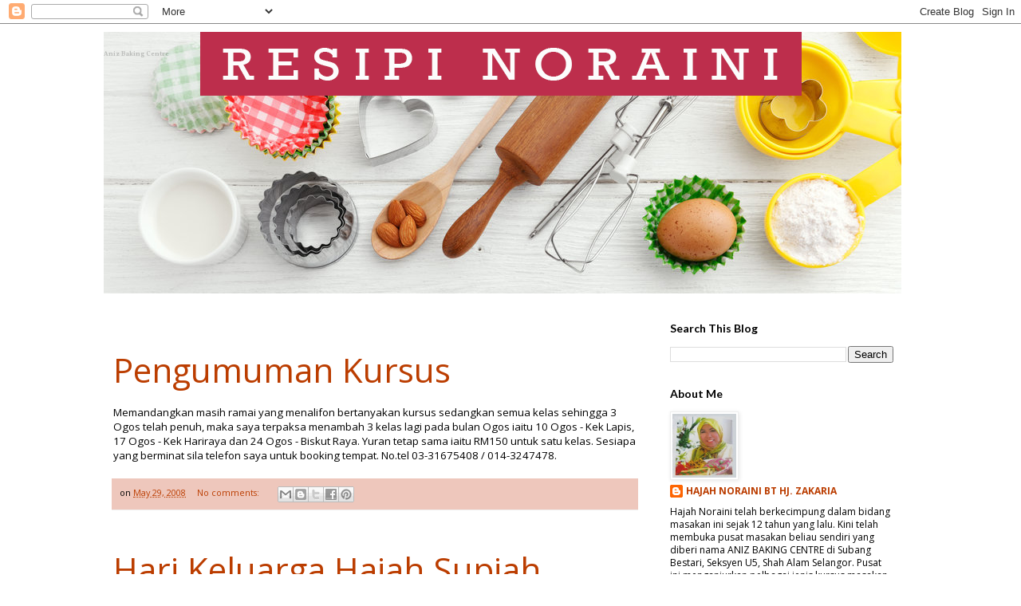

--- FILE ---
content_type: text/html; charset=UTF-8
request_url: https://resipinoraini.blogspot.com/2008/05/
body_size: 30546
content:
<!DOCTYPE html>
<html class='v2' dir='ltr' lang='en'>
<head>
<link href='https://www.blogger.com/static/v1/widgets/335934321-css_bundle_v2.css' rel='stylesheet' type='text/css'/>
<meta content='width=1100' name='viewport'/>
<meta content='text/html; charset=UTF-8' http-equiv='Content-Type'/>
<meta content='blogger' name='generator'/>
<link href='https://resipinoraini.blogspot.com/favicon.ico' rel='icon' type='image/x-icon'/>
<link href='http://resipinoraini.blogspot.com/2008/05/' rel='canonical'/>
<link rel="alternate" type="application/atom+xml" title="Aniz Baking Centre - Atom" href="https://resipinoraini.blogspot.com/feeds/posts/default" />
<link rel="alternate" type="application/rss+xml" title="Aniz Baking Centre - RSS" href="https://resipinoraini.blogspot.com/feeds/posts/default?alt=rss" />
<link rel="service.post" type="application/atom+xml" title="Aniz Baking Centre - Atom" href="https://www.blogger.com/feeds/4229277436417448679/posts/default" />
<!--Can't find substitution for tag [blog.ieCssRetrofitLinks]-->
<meta content='http://resipinoraini.blogspot.com/2008/05/' property='og:url'/>
<meta content='Aniz Baking Centre' property='og:title'/>
<meta content='' property='og:description'/>
<title>Aniz Baking Centre: May 2008</title>
<style type='text/css'>@font-face{font-family:'Lato';font-style:normal;font-weight:700;font-display:swap;src:url(//fonts.gstatic.com/s/lato/v25/S6u9w4BMUTPHh6UVSwaPGQ3q5d0N7w.woff2)format('woff2');unicode-range:U+0100-02BA,U+02BD-02C5,U+02C7-02CC,U+02CE-02D7,U+02DD-02FF,U+0304,U+0308,U+0329,U+1D00-1DBF,U+1E00-1E9F,U+1EF2-1EFF,U+2020,U+20A0-20AB,U+20AD-20C0,U+2113,U+2C60-2C7F,U+A720-A7FF;}@font-face{font-family:'Lato';font-style:normal;font-weight:700;font-display:swap;src:url(//fonts.gstatic.com/s/lato/v25/S6u9w4BMUTPHh6UVSwiPGQ3q5d0.woff2)format('woff2');unicode-range:U+0000-00FF,U+0131,U+0152-0153,U+02BB-02BC,U+02C6,U+02DA,U+02DC,U+0304,U+0308,U+0329,U+2000-206F,U+20AC,U+2122,U+2191,U+2193,U+2212,U+2215,U+FEFF,U+FFFD;}@font-face{font-family:'Open Sans';font-style:normal;font-weight:400;font-stretch:100%;font-display:swap;src:url(//fonts.gstatic.com/s/opensans/v44/memvYaGs126MiZpBA-UvWbX2vVnXBbObj2OVTSKmu0SC55K5gw.woff2)format('woff2');unicode-range:U+0460-052F,U+1C80-1C8A,U+20B4,U+2DE0-2DFF,U+A640-A69F,U+FE2E-FE2F;}@font-face{font-family:'Open Sans';font-style:normal;font-weight:400;font-stretch:100%;font-display:swap;src:url(//fonts.gstatic.com/s/opensans/v44/memvYaGs126MiZpBA-UvWbX2vVnXBbObj2OVTSumu0SC55K5gw.woff2)format('woff2');unicode-range:U+0301,U+0400-045F,U+0490-0491,U+04B0-04B1,U+2116;}@font-face{font-family:'Open Sans';font-style:normal;font-weight:400;font-stretch:100%;font-display:swap;src:url(//fonts.gstatic.com/s/opensans/v44/memvYaGs126MiZpBA-UvWbX2vVnXBbObj2OVTSOmu0SC55K5gw.woff2)format('woff2');unicode-range:U+1F00-1FFF;}@font-face{font-family:'Open Sans';font-style:normal;font-weight:400;font-stretch:100%;font-display:swap;src:url(//fonts.gstatic.com/s/opensans/v44/memvYaGs126MiZpBA-UvWbX2vVnXBbObj2OVTSymu0SC55K5gw.woff2)format('woff2');unicode-range:U+0370-0377,U+037A-037F,U+0384-038A,U+038C,U+038E-03A1,U+03A3-03FF;}@font-face{font-family:'Open Sans';font-style:normal;font-weight:400;font-stretch:100%;font-display:swap;src:url(//fonts.gstatic.com/s/opensans/v44/memvYaGs126MiZpBA-UvWbX2vVnXBbObj2OVTS2mu0SC55K5gw.woff2)format('woff2');unicode-range:U+0307-0308,U+0590-05FF,U+200C-2010,U+20AA,U+25CC,U+FB1D-FB4F;}@font-face{font-family:'Open Sans';font-style:normal;font-weight:400;font-stretch:100%;font-display:swap;src:url(//fonts.gstatic.com/s/opensans/v44/memvYaGs126MiZpBA-UvWbX2vVnXBbObj2OVTVOmu0SC55K5gw.woff2)format('woff2');unicode-range:U+0302-0303,U+0305,U+0307-0308,U+0310,U+0312,U+0315,U+031A,U+0326-0327,U+032C,U+032F-0330,U+0332-0333,U+0338,U+033A,U+0346,U+034D,U+0391-03A1,U+03A3-03A9,U+03B1-03C9,U+03D1,U+03D5-03D6,U+03F0-03F1,U+03F4-03F5,U+2016-2017,U+2034-2038,U+203C,U+2040,U+2043,U+2047,U+2050,U+2057,U+205F,U+2070-2071,U+2074-208E,U+2090-209C,U+20D0-20DC,U+20E1,U+20E5-20EF,U+2100-2112,U+2114-2115,U+2117-2121,U+2123-214F,U+2190,U+2192,U+2194-21AE,U+21B0-21E5,U+21F1-21F2,U+21F4-2211,U+2213-2214,U+2216-22FF,U+2308-230B,U+2310,U+2319,U+231C-2321,U+2336-237A,U+237C,U+2395,U+239B-23B7,U+23D0,U+23DC-23E1,U+2474-2475,U+25AF,U+25B3,U+25B7,U+25BD,U+25C1,U+25CA,U+25CC,U+25FB,U+266D-266F,U+27C0-27FF,U+2900-2AFF,U+2B0E-2B11,U+2B30-2B4C,U+2BFE,U+3030,U+FF5B,U+FF5D,U+1D400-1D7FF,U+1EE00-1EEFF;}@font-face{font-family:'Open Sans';font-style:normal;font-weight:400;font-stretch:100%;font-display:swap;src:url(//fonts.gstatic.com/s/opensans/v44/memvYaGs126MiZpBA-UvWbX2vVnXBbObj2OVTUGmu0SC55K5gw.woff2)format('woff2');unicode-range:U+0001-000C,U+000E-001F,U+007F-009F,U+20DD-20E0,U+20E2-20E4,U+2150-218F,U+2190,U+2192,U+2194-2199,U+21AF,U+21E6-21F0,U+21F3,U+2218-2219,U+2299,U+22C4-22C6,U+2300-243F,U+2440-244A,U+2460-24FF,U+25A0-27BF,U+2800-28FF,U+2921-2922,U+2981,U+29BF,U+29EB,U+2B00-2BFF,U+4DC0-4DFF,U+FFF9-FFFB,U+10140-1018E,U+10190-1019C,U+101A0,U+101D0-101FD,U+102E0-102FB,U+10E60-10E7E,U+1D2C0-1D2D3,U+1D2E0-1D37F,U+1F000-1F0FF,U+1F100-1F1AD,U+1F1E6-1F1FF,U+1F30D-1F30F,U+1F315,U+1F31C,U+1F31E,U+1F320-1F32C,U+1F336,U+1F378,U+1F37D,U+1F382,U+1F393-1F39F,U+1F3A7-1F3A8,U+1F3AC-1F3AF,U+1F3C2,U+1F3C4-1F3C6,U+1F3CA-1F3CE,U+1F3D4-1F3E0,U+1F3ED,U+1F3F1-1F3F3,U+1F3F5-1F3F7,U+1F408,U+1F415,U+1F41F,U+1F426,U+1F43F,U+1F441-1F442,U+1F444,U+1F446-1F449,U+1F44C-1F44E,U+1F453,U+1F46A,U+1F47D,U+1F4A3,U+1F4B0,U+1F4B3,U+1F4B9,U+1F4BB,U+1F4BF,U+1F4C8-1F4CB,U+1F4D6,U+1F4DA,U+1F4DF,U+1F4E3-1F4E6,U+1F4EA-1F4ED,U+1F4F7,U+1F4F9-1F4FB,U+1F4FD-1F4FE,U+1F503,U+1F507-1F50B,U+1F50D,U+1F512-1F513,U+1F53E-1F54A,U+1F54F-1F5FA,U+1F610,U+1F650-1F67F,U+1F687,U+1F68D,U+1F691,U+1F694,U+1F698,U+1F6AD,U+1F6B2,U+1F6B9-1F6BA,U+1F6BC,U+1F6C6-1F6CF,U+1F6D3-1F6D7,U+1F6E0-1F6EA,U+1F6F0-1F6F3,U+1F6F7-1F6FC,U+1F700-1F7FF,U+1F800-1F80B,U+1F810-1F847,U+1F850-1F859,U+1F860-1F887,U+1F890-1F8AD,U+1F8B0-1F8BB,U+1F8C0-1F8C1,U+1F900-1F90B,U+1F93B,U+1F946,U+1F984,U+1F996,U+1F9E9,U+1FA00-1FA6F,U+1FA70-1FA7C,U+1FA80-1FA89,U+1FA8F-1FAC6,U+1FACE-1FADC,U+1FADF-1FAE9,U+1FAF0-1FAF8,U+1FB00-1FBFF;}@font-face{font-family:'Open Sans';font-style:normal;font-weight:400;font-stretch:100%;font-display:swap;src:url(//fonts.gstatic.com/s/opensans/v44/memvYaGs126MiZpBA-UvWbX2vVnXBbObj2OVTSCmu0SC55K5gw.woff2)format('woff2');unicode-range:U+0102-0103,U+0110-0111,U+0128-0129,U+0168-0169,U+01A0-01A1,U+01AF-01B0,U+0300-0301,U+0303-0304,U+0308-0309,U+0323,U+0329,U+1EA0-1EF9,U+20AB;}@font-face{font-family:'Open Sans';font-style:normal;font-weight:400;font-stretch:100%;font-display:swap;src:url(//fonts.gstatic.com/s/opensans/v44/memvYaGs126MiZpBA-UvWbX2vVnXBbObj2OVTSGmu0SC55K5gw.woff2)format('woff2');unicode-range:U+0100-02BA,U+02BD-02C5,U+02C7-02CC,U+02CE-02D7,U+02DD-02FF,U+0304,U+0308,U+0329,U+1D00-1DBF,U+1E00-1E9F,U+1EF2-1EFF,U+2020,U+20A0-20AB,U+20AD-20C0,U+2113,U+2C60-2C7F,U+A720-A7FF;}@font-face{font-family:'Open Sans';font-style:normal;font-weight:400;font-stretch:100%;font-display:swap;src:url(//fonts.gstatic.com/s/opensans/v44/memvYaGs126MiZpBA-UvWbX2vVnXBbObj2OVTS-mu0SC55I.woff2)format('woff2');unicode-range:U+0000-00FF,U+0131,U+0152-0153,U+02BB-02BC,U+02C6,U+02DA,U+02DC,U+0304,U+0308,U+0329,U+2000-206F,U+20AC,U+2122,U+2191,U+2193,U+2212,U+2215,U+FEFF,U+FFFD;}@font-face{font-family:'Open Sans';font-style:normal;font-weight:700;font-stretch:100%;font-display:swap;src:url(//fonts.gstatic.com/s/opensans/v44/memvYaGs126MiZpBA-UvWbX2vVnXBbObj2OVTSKmu0SC55K5gw.woff2)format('woff2');unicode-range:U+0460-052F,U+1C80-1C8A,U+20B4,U+2DE0-2DFF,U+A640-A69F,U+FE2E-FE2F;}@font-face{font-family:'Open Sans';font-style:normal;font-weight:700;font-stretch:100%;font-display:swap;src:url(//fonts.gstatic.com/s/opensans/v44/memvYaGs126MiZpBA-UvWbX2vVnXBbObj2OVTSumu0SC55K5gw.woff2)format('woff2');unicode-range:U+0301,U+0400-045F,U+0490-0491,U+04B0-04B1,U+2116;}@font-face{font-family:'Open Sans';font-style:normal;font-weight:700;font-stretch:100%;font-display:swap;src:url(//fonts.gstatic.com/s/opensans/v44/memvYaGs126MiZpBA-UvWbX2vVnXBbObj2OVTSOmu0SC55K5gw.woff2)format('woff2');unicode-range:U+1F00-1FFF;}@font-face{font-family:'Open Sans';font-style:normal;font-weight:700;font-stretch:100%;font-display:swap;src:url(//fonts.gstatic.com/s/opensans/v44/memvYaGs126MiZpBA-UvWbX2vVnXBbObj2OVTSymu0SC55K5gw.woff2)format('woff2');unicode-range:U+0370-0377,U+037A-037F,U+0384-038A,U+038C,U+038E-03A1,U+03A3-03FF;}@font-face{font-family:'Open Sans';font-style:normal;font-weight:700;font-stretch:100%;font-display:swap;src:url(//fonts.gstatic.com/s/opensans/v44/memvYaGs126MiZpBA-UvWbX2vVnXBbObj2OVTS2mu0SC55K5gw.woff2)format('woff2');unicode-range:U+0307-0308,U+0590-05FF,U+200C-2010,U+20AA,U+25CC,U+FB1D-FB4F;}@font-face{font-family:'Open Sans';font-style:normal;font-weight:700;font-stretch:100%;font-display:swap;src:url(//fonts.gstatic.com/s/opensans/v44/memvYaGs126MiZpBA-UvWbX2vVnXBbObj2OVTVOmu0SC55K5gw.woff2)format('woff2');unicode-range:U+0302-0303,U+0305,U+0307-0308,U+0310,U+0312,U+0315,U+031A,U+0326-0327,U+032C,U+032F-0330,U+0332-0333,U+0338,U+033A,U+0346,U+034D,U+0391-03A1,U+03A3-03A9,U+03B1-03C9,U+03D1,U+03D5-03D6,U+03F0-03F1,U+03F4-03F5,U+2016-2017,U+2034-2038,U+203C,U+2040,U+2043,U+2047,U+2050,U+2057,U+205F,U+2070-2071,U+2074-208E,U+2090-209C,U+20D0-20DC,U+20E1,U+20E5-20EF,U+2100-2112,U+2114-2115,U+2117-2121,U+2123-214F,U+2190,U+2192,U+2194-21AE,U+21B0-21E5,U+21F1-21F2,U+21F4-2211,U+2213-2214,U+2216-22FF,U+2308-230B,U+2310,U+2319,U+231C-2321,U+2336-237A,U+237C,U+2395,U+239B-23B7,U+23D0,U+23DC-23E1,U+2474-2475,U+25AF,U+25B3,U+25B7,U+25BD,U+25C1,U+25CA,U+25CC,U+25FB,U+266D-266F,U+27C0-27FF,U+2900-2AFF,U+2B0E-2B11,U+2B30-2B4C,U+2BFE,U+3030,U+FF5B,U+FF5D,U+1D400-1D7FF,U+1EE00-1EEFF;}@font-face{font-family:'Open Sans';font-style:normal;font-weight:700;font-stretch:100%;font-display:swap;src:url(//fonts.gstatic.com/s/opensans/v44/memvYaGs126MiZpBA-UvWbX2vVnXBbObj2OVTUGmu0SC55K5gw.woff2)format('woff2');unicode-range:U+0001-000C,U+000E-001F,U+007F-009F,U+20DD-20E0,U+20E2-20E4,U+2150-218F,U+2190,U+2192,U+2194-2199,U+21AF,U+21E6-21F0,U+21F3,U+2218-2219,U+2299,U+22C4-22C6,U+2300-243F,U+2440-244A,U+2460-24FF,U+25A0-27BF,U+2800-28FF,U+2921-2922,U+2981,U+29BF,U+29EB,U+2B00-2BFF,U+4DC0-4DFF,U+FFF9-FFFB,U+10140-1018E,U+10190-1019C,U+101A0,U+101D0-101FD,U+102E0-102FB,U+10E60-10E7E,U+1D2C0-1D2D3,U+1D2E0-1D37F,U+1F000-1F0FF,U+1F100-1F1AD,U+1F1E6-1F1FF,U+1F30D-1F30F,U+1F315,U+1F31C,U+1F31E,U+1F320-1F32C,U+1F336,U+1F378,U+1F37D,U+1F382,U+1F393-1F39F,U+1F3A7-1F3A8,U+1F3AC-1F3AF,U+1F3C2,U+1F3C4-1F3C6,U+1F3CA-1F3CE,U+1F3D4-1F3E0,U+1F3ED,U+1F3F1-1F3F3,U+1F3F5-1F3F7,U+1F408,U+1F415,U+1F41F,U+1F426,U+1F43F,U+1F441-1F442,U+1F444,U+1F446-1F449,U+1F44C-1F44E,U+1F453,U+1F46A,U+1F47D,U+1F4A3,U+1F4B0,U+1F4B3,U+1F4B9,U+1F4BB,U+1F4BF,U+1F4C8-1F4CB,U+1F4D6,U+1F4DA,U+1F4DF,U+1F4E3-1F4E6,U+1F4EA-1F4ED,U+1F4F7,U+1F4F9-1F4FB,U+1F4FD-1F4FE,U+1F503,U+1F507-1F50B,U+1F50D,U+1F512-1F513,U+1F53E-1F54A,U+1F54F-1F5FA,U+1F610,U+1F650-1F67F,U+1F687,U+1F68D,U+1F691,U+1F694,U+1F698,U+1F6AD,U+1F6B2,U+1F6B9-1F6BA,U+1F6BC,U+1F6C6-1F6CF,U+1F6D3-1F6D7,U+1F6E0-1F6EA,U+1F6F0-1F6F3,U+1F6F7-1F6FC,U+1F700-1F7FF,U+1F800-1F80B,U+1F810-1F847,U+1F850-1F859,U+1F860-1F887,U+1F890-1F8AD,U+1F8B0-1F8BB,U+1F8C0-1F8C1,U+1F900-1F90B,U+1F93B,U+1F946,U+1F984,U+1F996,U+1F9E9,U+1FA00-1FA6F,U+1FA70-1FA7C,U+1FA80-1FA89,U+1FA8F-1FAC6,U+1FACE-1FADC,U+1FADF-1FAE9,U+1FAF0-1FAF8,U+1FB00-1FBFF;}@font-face{font-family:'Open Sans';font-style:normal;font-weight:700;font-stretch:100%;font-display:swap;src:url(//fonts.gstatic.com/s/opensans/v44/memvYaGs126MiZpBA-UvWbX2vVnXBbObj2OVTSCmu0SC55K5gw.woff2)format('woff2');unicode-range:U+0102-0103,U+0110-0111,U+0128-0129,U+0168-0169,U+01A0-01A1,U+01AF-01B0,U+0300-0301,U+0303-0304,U+0308-0309,U+0323,U+0329,U+1EA0-1EF9,U+20AB;}@font-face{font-family:'Open Sans';font-style:normal;font-weight:700;font-stretch:100%;font-display:swap;src:url(//fonts.gstatic.com/s/opensans/v44/memvYaGs126MiZpBA-UvWbX2vVnXBbObj2OVTSGmu0SC55K5gw.woff2)format('woff2');unicode-range:U+0100-02BA,U+02BD-02C5,U+02C7-02CC,U+02CE-02D7,U+02DD-02FF,U+0304,U+0308,U+0329,U+1D00-1DBF,U+1E00-1E9F,U+1EF2-1EFF,U+2020,U+20A0-20AB,U+20AD-20C0,U+2113,U+2C60-2C7F,U+A720-A7FF;}@font-face{font-family:'Open Sans';font-style:normal;font-weight:700;font-stretch:100%;font-display:swap;src:url(//fonts.gstatic.com/s/opensans/v44/memvYaGs126MiZpBA-UvWbX2vVnXBbObj2OVTS-mu0SC55I.woff2)format('woff2');unicode-range:U+0000-00FF,U+0131,U+0152-0153,U+02BB-02BC,U+02C6,U+02DA,U+02DC,U+0304,U+0308,U+0329,U+2000-206F,U+20AC,U+2122,U+2191,U+2193,U+2212,U+2215,U+FEFF,U+FFFD;}@font-face{font-family:'Vollkorn';font-style:normal;font-weight:700;font-display:swap;src:url(//fonts.gstatic.com/s/vollkorn/v30/0ybgGDoxxrvAnPhYGzMlQLzuMasz6Df213aeE2mcM7Xq3oA9NjE.woff2)format('woff2');unicode-range:U+0460-052F,U+1C80-1C8A,U+20B4,U+2DE0-2DFF,U+A640-A69F,U+FE2E-FE2F;}@font-face{font-family:'Vollkorn';font-style:normal;font-weight:700;font-display:swap;src:url(//fonts.gstatic.com/s/vollkorn/v30/0ybgGDoxxrvAnPhYGzMlQLzuMasz6Df213aeGmmcM7Xq3oA9NjE.woff2)format('woff2');unicode-range:U+0301,U+0400-045F,U+0490-0491,U+04B0-04B1,U+2116;}@font-face{font-family:'Vollkorn';font-style:normal;font-weight:700;font-display:swap;src:url(//fonts.gstatic.com/s/vollkorn/v30/0ybgGDoxxrvAnPhYGzMlQLzuMasz6Df213aeHWmcM7Xq3oA9NjE.woff2)format('woff2');unicode-range:U+0370-0377,U+037A-037F,U+0384-038A,U+038C,U+038E-03A1,U+03A3-03FF;}@font-face{font-family:'Vollkorn';font-style:normal;font-weight:700;font-display:swap;src:url(//fonts.gstatic.com/s/vollkorn/v30/0ybgGDoxxrvAnPhYGzMlQLzuMasz6Df213aeEWmcM7Xq3oA9NjE.woff2)format('woff2');unicode-range:U+0102-0103,U+0110-0111,U+0128-0129,U+0168-0169,U+01A0-01A1,U+01AF-01B0,U+0300-0301,U+0303-0304,U+0308-0309,U+0323,U+0329,U+1EA0-1EF9,U+20AB;}@font-face{font-family:'Vollkorn';font-style:normal;font-weight:700;font-display:swap;src:url(//fonts.gstatic.com/s/vollkorn/v30/0ybgGDoxxrvAnPhYGzMlQLzuMasz6Df213aeEGmcM7Xq3oA9NjE.woff2)format('woff2');unicode-range:U+0100-02BA,U+02BD-02C5,U+02C7-02CC,U+02CE-02D7,U+02DD-02FF,U+0304,U+0308,U+0329,U+1D00-1DBF,U+1E00-1E9F,U+1EF2-1EFF,U+2020,U+20A0-20AB,U+20AD-20C0,U+2113,U+2C60-2C7F,U+A720-A7FF;}@font-face{font-family:'Vollkorn';font-style:normal;font-weight:700;font-display:swap;src:url(//fonts.gstatic.com/s/vollkorn/v30/0ybgGDoxxrvAnPhYGzMlQLzuMasz6Df213aeHmmcM7Xq3oA9.woff2)format('woff2');unicode-range:U+0000-00FF,U+0131,U+0152-0153,U+02BB-02BC,U+02C6,U+02DA,U+02DC,U+0304,U+0308,U+0329,U+2000-206F,U+20AC,U+2122,U+2191,U+2193,U+2212,U+2215,U+FEFF,U+FFFD;}</style>
<style id='page-skin-1' type='text/css'><!--
/*
-----------------------------------------------
Blogger Template Style
Name:     Simple
Designer: Blogger
URL:      www.blogger.com
----------------------------------------------- */
/* Content
----------------------------------------------- */
body {
font: normal normal 12px Open Sans;
color: #000000;
background: #ffffff none repeat scroll top left;
padding: 0 0 0 0;
}
html body .region-inner {
min-width: 0;
max-width: 100%;
width: auto;
}
h2 {
font-size: 22px;
}
a:link {
text-decoration:none;
color: #bb3d00;
}
a:visited {
text-decoration:none;
color: #3f3b39;
}
a:hover {
text-decoration:underline;
color: #33aaff;
}
.body-fauxcolumn-outer .fauxcolumn-inner {
background: transparent none repeat scroll top left;
_background-image: none;
}
.body-fauxcolumn-outer .cap-top {
position: absolute;
z-index: 1;
height: 400px;
width: 100%;
}
.body-fauxcolumn-outer .cap-top .cap-left {
width: 100%;
background: transparent none repeat-x scroll top left;
_background-image: none;
}
.content-outer {
-moz-box-shadow: 0 0 0 rgba(0, 0, 0, .15);
-webkit-box-shadow: 0 0 0 rgba(0, 0, 0, .15);
-goog-ms-box-shadow: 0 0 0 #333333;
box-shadow: 0 0 0 rgba(0, 0, 0, .15);
margin-bottom: 1px;
}
.content-inner {
padding: 10px 40px;
}
.content-inner {
background-color: #ffffff;
}
/* Header
----------------------------------------------- */
.header-outer {
background: rgba(0, 0, 0, 0) none repeat-x scroll 0 -400px;
_background-image: none;
}
.Header h1 {
font: normal bold 8px Vollkorn;
color: rgba(0, 0, 0, 0);
text-shadow: 0 0 0 rgba(0, 0, 0, .2);
}
.Header h1 a {
color: rgba(0, 0, 0, 0);
}
.Header .description {
font-size: 18px;
color: #000000;
}
.header-inner .Header .titlewrapper {
padding: 22px 0;
}
.header-inner .Header .descriptionwrapper {
padding: 0 0;
}
/* Tabs
----------------------------------------------- */
.tabs-inner .section:first-child {
border-top: 0 solid #dddddd;
}
.tabs-inner .section:first-child ul {
margin-top: -1px;
border-top: 1px solid #dddddd;
border-left: 1px solid #dddddd;
border-right: 1px solid #dddddd;
}
.tabs-inner .widget ul {
background: transparent none repeat-x scroll 0 -800px;
_background-image: none;
border-bottom: 1px solid #dddddd;
margin-top: 0;
margin-left: -30px;
margin-right: -30px;
}
.tabs-inner .widget li a {
display: inline-block;
padding: .6em 1em;
font: normal normal 12px Open Sans;
color: #000000;
border-left: 1px solid #ffffff;
border-right: 1px solid #dddddd;
}
.tabs-inner .widget li:first-child a {
border-left: none;
}
.tabs-inner .widget li.selected a, .tabs-inner .widget li a:hover {
color: #000000;
background-color: #eeeeee;
text-decoration: none;
}
/* Columns
----------------------------------------------- */
.main-outer {
border-top: 0 solid transparent;
}
.fauxcolumn-left-outer .fauxcolumn-inner {
border-right: 1px solid transparent;
}
.fauxcolumn-right-outer .fauxcolumn-inner {
border-left: 1px solid transparent;
}
/* Headings
----------------------------------------------- */
div.widget > h2,
div.widget h2.title {
margin: 0 0 1em 0;
font: normal bold 14px Lato;
color: #000000;
}
/* Widgets
----------------------------------------------- */
.widget .zippy {
color: #000000;
text-shadow: 2px 2px 1px rgba(0, 0, 0, .1);
}
.widget .popular-posts ul {
list-style: none;
}
/* Posts
----------------------------------------------- */
h2.date-header {
font: normal bold 11px Open Sans;
}
.date-header span {
background-color: #eec7bc;
color: #ffffff;
padding: 0.4em;
letter-spacing: 3px;
margin: inherit;
}
.main-inner {
padding-top: 35px;
padding-bottom: 65px;
}
.main-inner .column-center-inner {
padding: 0 0;
}
.main-inner .column-center-inner .section {
margin: 0 1em;
}
.post {
margin: 0 0 45px 0;
}
h3.post-title, .comments h4 {
font: normal normal 42px Open Sans;
margin: .75em 0 0;
}
.post-body {
font-size: 110%;
line-height: 1.4;
position: relative;
}
.post-body img, .post-body .tr-caption-container, .Profile img, .Image img,
.BlogList .item-thumbnail img {
padding: 2px;
background: #ffffff;
border: 1px solid #eeeeee;
-moz-box-shadow: 1px 1px 5px rgba(0, 0, 0, .1);
-webkit-box-shadow: 1px 1px 5px rgba(0, 0, 0, .1);
box-shadow: 1px 1px 5px rgba(0, 0, 0, .1);
}
.post-body img, .post-body .tr-caption-container {
padding: 5px;
}
.post-body .tr-caption-container {
color: #000000;
}
.post-body .tr-caption-container img {
padding: 0;
background: transparent;
border: none;
-moz-box-shadow: 0 0 0 rgba(0, 0, 0, .1);
-webkit-box-shadow: 0 0 0 rgba(0, 0, 0, .1);
box-shadow: 0 0 0 rgba(0, 0, 0, .1);
}
.post-header {
margin: 0 0 1.5em;
line-height: 1.6;
font-size: 90%;
}
.post-footer {
margin: 20px -2px 0;
padding: 5px 10px;
color: #000000;
background-color: #eec7bc;
border-bottom: 1px solid #eeeeee;
line-height: 1.6;
font-size: 90%;
}
#comments .comment-author {
padding-top: 1.5em;
border-top: 1px solid transparent;
background-position: 0 1.5em;
}
#comments .comment-author:first-child {
padding-top: 0;
border-top: none;
}
.avatar-image-container {
margin: .2em 0 0;
}
#comments .avatar-image-container img {
border: 1px solid #eeeeee;
}
/* Comments
----------------------------------------------- */
.comments .comments-content .icon.blog-author {
background-repeat: no-repeat;
background-image: url([data-uri]);
}
.comments .comments-content .loadmore a {
border-top: 1px solid #000000;
border-bottom: 1px solid #000000;
}
.comments .comment-thread.inline-thread {
background-color: #eec7bc;
}
.comments .continue {
border-top: 2px solid #000000;
}
/* Accents
---------------------------------------------- */
.section-columns td.columns-cell {
border-left: 1px solid transparent;
}
.blog-pager {
background: transparent url(https://resources.blogblog.com/blogblog/data/1kt/simple/paging_dot.png) repeat-x scroll top center;
}
.blog-pager-older-link, .home-link,
.blog-pager-newer-link {
background-color: #ffffff;
padding: 5px;
}
.footer-outer {
border-top: 1px dashed #bbbbbb;
}
/* Mobile
----------------------------------------------- */
body.mobile  {
background-size: auto;
}
.mobile .body-fauxcolumn-outer {
background: transparent none repeat scroll top left;
}
.mobile .body-fauxcolumn-outer .cap-top {
background-size: 100% auto;
}
.mobile .content-outer {
-webkit-box-shadow: 0 0 3px rgba(0, 0, 0, .15);
box-shadow: 0 0 3px rgba(0, 0, 0, .15);
}
.mobile .tabs-inner .widget ul {
margin-left: 0;
margin-right: 0;
}
.mobile .post {
margin: 0;
}
.mobile .main-inner .column-center-inner .section {
margin: 0;
}
.mobile .date-header span {
padding: 0.1em 10px;
margin: 0 -10px;
}
.mobile h3.post-title {
margin: 0;
}
.mobile .blog-pager {
background: transparent none no-repeat scroll top center;
}
.mobile .footer-outer {
border-top: none;
}
.mobile .main-inner, .mobile .footer-inner {
background-color: #ffffff;
}
.mobile-index-contents {
color: #000000;
}
.mobile-link-button {
background-color: #bb3d00;
}
.mobile-link-button a:link, .mobile-link-button a:visited {
color: #ffffff;
}
.mobile .tabs-inner .section:first-child {
border-top: none;
}
.mobile .tabs-inner .PageList .widget-content {
background-color: #eeeeee;
color: #000000;
border-top: 1px solid #dddddd;
border-bottom: 1px solid #dddddd;
}
.mobile .tabs-inner .PageList .widget-content .pagelist-arrow {
border-left: 1px solid #dddddd;
}

--></style>
<style id='template-skin-1' type='text/css'><!--
body {
min-width: 1100px;
}
.content-outer, .content-fauxcolumn-outer, .region-inner {
min-width: 1100px;
max-width: 1100px;
_width: 1100px;
}
.main-inner .columns {
padding-left: 0px;
padding-right: 340px;
}
.main-inner .fauxcolumn-center-outer {
left: 0px;
right: 340px;
/* IE6 does not respect left and right together */
_width: expression(this.parentNode.offsetWidth -
parseInt("0px") -
parseInt("340px") + 'px');
}
.main-inner .fauxcolumn-left-outer {
width: 0px;
}
.main-inner .fauxcolumn-right-outer {
width: 340px;
}
.main-inner .column-left-outer {
width: 0px;
right: 100%;
margin-left: -0px;
}
.main-inner .column-right-outer {
width: 340px;
margin-right: -340px;
}
#layout {
min-width: 0;
}
#layout .content-outer {
min-width: 0;
width: 800px;
}
#layout .region-inner {
min-width: 0;
width: auto;
}
body#layout div.add_widget {
padding: 8px;
}
body#layout div.add_widget a {
margin-left: 32px;
}
--></style>
<link href='https://www.blogger.com/dyn-css/authorization.css?targetBlogID=4229277436417448679&amp;zx=c41e927f-726b-4a3b-a97f-4e1863930331' media='none' onload='if(media!=&#39;all&#39;)media=&#39;all&#39;' rel='stylesheet'/><noscript><link href='https://www.blogger.com/dyn-css/authorization.css?targetBlogID=4229277436417448679&amp;zx=c41e927f-726b-4a3b-a97f-4e1863930331' rel='stylesheet'/></noscript>
<meta name='google-adsense-platform-account' content='ca-host-pub-1556223355139109'/>
<meta name='google-adsense-platform-domain' content='blogspot.com'/>

</head>
<body class='loading variant-simplysimple'>
<div class='navbar section' id='navbar' name='Navbar'><div class='widget Navbar' data-version='1' id='Navbar1'><script type="text/javascript">
    function setAttributeOnload(object, attribute, val) {
      if(window.addEventListener) {
        window.addEventListener('load',
          function(){ object[attribute] = val; }, false);
      } else {
        window.attachEvent('onload', function(){ object[attribute] = val; });
      }
    }
  </script>
<div id="navbar-iframe-container"></div>
<script type="text/javascript" src="https://apis.google.com/js/platform.js"></script>
<script type="text/javascript">
      gapi.load("gapi.iframes:gapi.iframes.style.bubble", function() {
        if (gapi.iframes && gapi.iframes.getContext) {
          gapi.iframes.getContext().openChild({
              url: 'https://www.blogger.com/navbar/4229277436417448679?origin\x3dhttps://resipinoraini.blogspot.com',
              where: document.getElementById("navbar-iframe-container"),
              id: "navbar-iframe"
          });
        }
      });
    </script><script type="text/javascript">
(function() {
var script = document.createElement('script');
script.type = 'text/javascript';
script.src = '//pagead2.googlesyndication.com/pagead/js/google_top_exp.js';
var head = document.getElementsByTagName('head')[0];
if (head) {
head.appendChild(script);
}})();
</script>
</div></div>
<div class='body-fauxcolumns'>
<div class='fauxcolumn-outer body-fauxcolumn-outer'>
<div class='cap-top'>
<div class='cap-left'></div>
<div class='cap-right'></div>
</div>
<div class='fauxborder-left'>
<div class='fauxborder-right'></div>
<div class='fauxcolumn-inner'>
</div>
</div>
<div class='cap-bottom'>
<div class='cap-left'></div>
<div class='cap-right'></div>
</div>
</div>
</div>
<div class='content'>
<div class='content-fauxcolumns'>
<div class='fauxcolumn-outer content-fauxcolumn-outer'>
<div class='cap-top'>
<div class='cap-left'></div>
<div class='cap-right'></div>
</div>
<div class='fauxborder-left'>
<div class='fauxborder-right'></div>
<div class='fauxcolumn-inner'>
</div>
</div>
<div class='cap-bottom'>
<div class='cap-left'></div>
<div class='cap-right'></div>
</div>
</div>
</div>
<div class='content-outer'>
<div class='content-cap-top cap-top'>
<div class='cap-left'></div>
<div class='cap-right'></div>
</div>
<div class='fauxborder-left content-fauxborder-left'>
<div class='fauxborder-right content-fauxborder-right'></div>
<div class='content-inner'>
<header>
<div class='header-outer'>
<div class='header-cap-top cap-top'>
<div class='cap-left'></div>
<div class='cap-right'></div>
</div>
<div class='fauxborder-left header-fauxborder-left'>
<div class='fauxborder-right header-fauxborder-right'></div>
<div class='region-inner header-inner'>
<div class='header section' id='header' name='Header'><div class='widget Header' data-version='1' id='Header1'>
<div id='header-inner' style='background-image: url("https://blogger.googleusercontent.com/img/b/R29vZ2xl/AVvXsEge2DrYi2ZP3tWm2TK-0FSWe6FmsLWD6tiKogTs4Mf6RQJnNjKu3Furo1epefbW4lU00xb9cryBEfjDitBQLHrvX5sAySeIflWjc7jhZeUZROP6Ed8Z_UXJrw7_uHWNikG-VBzrHZWxjwE/s1600/ZenSweet%252BBaking%252Bheader.png"); background-position: left; width: 1000px; min-height: 328px; _height: 328px; background-repeat: no-repeat; '>
<div class='titlewrapper' style='background: transparent'>
<h1 class='title' style='background: transparent; border-width: 0px'>
<a href='https://resipinoraini.blogspot.com/'>
Aniz Baking Centre
</a>
</h1>
</div>
<div class='descriptionwrapper'>
<p class='description'><span>
</span></p>
</div>
</div>
</div></div>
</div>
</div>
<div class='header-cap-bottom cap-bottom'>
<div class='cap-left'></div>
<div class='cap-right'></div>
</div>
</div>
</header>
<div class='tabs-outer'>
<div class='tabs-cap-top cap-top'>
<div class='cap-left'></div>
<div class='cap-right'></div>
</div>
<div class='fauxborder-left tabs-fauxborder-left'>
<div class='fauxborder-right tabs-fauxborder-right'></div>
<div class='region-inner tabs-inner'>
<div class='tabs no-items section' id='crosscol' name='Cross-Column'></div>
<div class='tabs no-items section' id='crosscol-overflow' name='Cross-Column 2'></div>
</div>
</div>
<div class='tabs-cap-bottom cap-bottom'>
<div class='cap-left'></div>
<div class='cap-right'></div>
</div>
</div>
<div class='main-outer'>
<div class='main-cap-top cap-top'>
<div class='cap-left'></div>
<div class='cap-right'></div>
</div>
<div class='fauxborder-left main-fauxborder-left'>
<div class='fauxborder-right main-fauxborder-right'></div>
<div class='region-inner main-inner'>
<div class='columns fauxcolumns'>
<div class='fauxcolumn-outer fauxcolumn-center-outer'>
<div class='cap-top'>
<div class='cap-left'></div>
<div class='cap-right'></div>
</div>
<div class='fauxborder-left'>
<div class='fauxborder-right'></div>
<div class='fauxcolumn-inner'>
</div>
</div>
<div class='cap-bottom'>
<div class='cap-left'></div>
<div class='cap-right'></div>
</div>
</div>
<div class='fauxcolumn-outer fauxcolumn-left-outer'>
<div class='cap-top'>
<div class='cap-left'></div>
<div class='cap-right'></div>
</div>
<div class='fauxborder-left'>
<div class='fauxborder-right'></div>
<div class='fauxcolumn-inner'>
</div>
</div>
<div class='cap-bottom'>
<div class='cap-left'></div>
<div class='cap-right'></div>
</div>
</div>
<div class='fauxcolumn-outer fauxcolumn-right-outer'>
<div class='cap-top'>
<div class='cap-left'></div>
<div class='cap-right'></div>
</div>
<div class='fauxborder-left'>
<div class='fauxborder-right'></div>
<div class='fauxcolumn-inner'>
</div>
</div>
<div class='cap-bottom'>
<div class='cap-left'></div>
<div class='cap-right'></div>
</div>
</div>
<!-- corrects IE6 width calculation -->
<div class='columns-inner'>
<div class='column-center-outer'>
<div class='column-center-inner'>
<div class='main section' id='main' name='Main'><div class='widget Blog' data-version='1' id='Blog1'>
<div class='blog-posts hfeed'>

          <div class="date-outer">
        

          <div class="date-posts">
        
<div class='post-outer'>
<div class='post hentry uncustomized-post-template' itemprop='blogPost' itemscope='itemscope' itemtype='http://schema.org/BlogPosting'>
<meta content='4229277436417448679' itemprop='blogId'/>
<meta content='3426492620676119018' itemprop='postId'/>
<a name='3426492620676119018'></a>
<h3 class='post-title entry-title' itemprop='name'>
<a href='https://resipinoraini.blogspot.com/2008/05/pengumuman-kursus_29.html'>Pengumuman Kursus</a>
</h3>
<div class='post-header'>
<div class='post-header-line-1'></div>
</div>
<div class='post-body entry-content' id='post-body-3426492620676119018' itemprop='description articleBody'>
Memandangkan masih ramai yang menalifon bertanyakan kursus sedangkan semua kelas sehingga 3 Ogos telah penuh, maka saya terpaksa menambah 3 kelas lagi pada bulan Ogos iaitu 10 Ogos - Kek Lapis, 17 Ogos  -  Kek Hariraya dan 24 Ogos - Biskut Raya. Yuran tetap sama iaitu RM150 untuk satu kelas. Sesiapa yang berminat sila telefon saya untuk booking tempat. No.tel 03-31675408 / 014-3247478.
<div style='clear: both;'></div>
</div>
<div class='post-footer'>
<div class='post-footer-line post-footer-line-1'>
<span class='post-author vcard'>
</span>
<span class='post-timestamp'>
on
<meta content='http://resipinoraini.blogspot.com/2008/05/pengumuman-kursus_29.html' itemprop='url'/>
<a class='timestamp-link' href='https://resipinoraini.blogspot.com/2008/05/pengumuman-kursus_29.html' rel='bookmark' title='permanent link'><abbr class='published' itemprop='datePublished' title='2008-05-29T16:02:00-07:00'>May 29, 2008</abbr></a>
</span>
<span class='post-comment-link'>
<a class='comment-link' href='https://www.blogger.com/comment/fullpage/post/4229277436417448679/3426492620676119018' onclick=''>
No comments:
  </a>
</span>
<span class='post-icons'>
</span>
<div class='post-share-buttons goog-inline-block'>
<a class='goog-inline-block share-button sb-email' href='https://www.blogger.com/share-post.g?blogID=4229277436417448679&postID=3426492620676119018&target=email' target='_blank' title='Email This'><span class='share-button-link-text'>Email This</span></a><a class='goog-inline-block share-button sb-blog' href='https://www.blogger.com/share-post.g?blogID=4229277436417448679&postID=3426492620676119018&target=blog' onclick='window.open(this.href, "_blank", "height=270,width=475"); return false;' target='_blank' title='BlogThis!'><span class='share-button-link-text'>BlogThis!</span></a><a class='goog-inline-block share-button sb-twitter' href='https://www.blogger.com/share-post.g?blogID=4229277436417448679&postID=3426492620676119018&target=twitter' target='_blank' title='Share to X'><span class='share-button-link-text'>Share to X</span></a><a class='goog-inline-block share-button sb-facebook' href='https://www.blogger.com/share-post.g?blogID=4229277436417448679&postID=3426492620676119018&target=facebook' onclick='window.open(this.href, "_blank", "height=430,width=640"); return false;' target='_blank' title='Share to Facebook'><span class='share-button-link-text'>Share to Facebook</span></a><a class='goog-inline-block share-button sb-pinterest' href='https://www.blogger.com/share-post.g?blogID=4229277436417448679&postID=3426492620676119018&target=pinterest' target='_blank' title='Share to Pinterest'><span class='share-button-link-text'>Share to Pinterest</span></a>
</div>
</div>
<div class='post-footer-line post-footer-line-2'>
<span class='post-labels'>
</span>
</div>
<div class='post-footer-line post-footer-line-3'>
<span class='post-location'>
</span>
</div>
</div>
</div>
</div>

          </div></div>
        

          <div class="date-outer">
        

          <div class="date-posts">
        
<div class='post-outer'>
<div class='post hentry uncustomized-post-template' itemprop='blogPost' itemscope='itemscope' itemtype='http://schema.org/BlogPosting'>
<meta content='https://blogger.googleusercontent.com/img/b/R29vZ2xl/AVvXsEgr-H1lDqNlKesjve6H78tqUiKmJxnolhKaQ3wSVQHYljRhAafXeWgcd0zQiFliDZLN6GRcK_Rikdn9R9PoDWN8TMbQWKWq40o5x6goBJfFPDqngRTaEXuK_cpDGnuQ8jl2LzHboM3NXp6v/s320/Picture+one+062.jpg' itemprop='image_url'/>
<meta content='4229277436417448679' itemprop='blogId'/>
<meta content='5654132500641594704' itemprop='postId'/>
<a name='5654132500641594704'></a>
<h3 class='post-title entry-title' itemprop='name'>
<a href='https://resipinoraini.blogspot.com/2008/05/hari-keluarga-hajah-supiah.html'>Hari Keluarga Hajah Supiah</a>
</h3>
<div class='post-header'>
<div class='post-header-line-1'></div>
</div>
<div class='post-body entry-content' id='post-body-5654132500641594704' itemprop='description articleBody'>
<a href="https://blogger.googleusercontent.com/img/b/R29vZ2xl/AVvXsEgr-H1lDqNlKesjve6H78tqUiKmJxnolhKaQ3wSVQHYljRhAafXeWgcd0zQiFliDZLN6GRcK_Rikdn9R9PoDWN8TMbQWKWq40o5x6goBJfFPDqngRTaEXuK_cpDGnuQ8jl2LzHboM3NXp6v/s1600-h/Picture+one+062.jpg"><img alt="" border="0" id="BLOGGER_PHOTO_ID_5205333653589351938" src="https://blogger.googleusercontent.com/img/b/R29vZ2xl/AVvXsEgr-H1lDqNlKesjve6H78tqUiKmJxnolhKaQ3wSVQHYljRhAafXeWgcd0zQiFliDZLN6GRcK_Rikdn9R9PoDWN8TMbQWKWq40o5x6goBJfFPDqngRTaEXuK_cpDGnuQ8jl2LzHboM3NXp6v/s320/Picture+one+062.jpg" style="CURSOR: hand" /></a><br /><em>Bersedia untuk acara senaman pagi</em><br /><br /><a href="https://blogger.googleusercontent.com/img/b/R29vZ2xl/AVvXsEgumxFriuG2_TOsh-NHByYLX6SW2nsz9CTEnOlm9FjFj_sq5WnC_8AHFeePPKV5dPlgd13h0JKTPvaW3IrQ9AAcfI0rpI_RZJFBtTJ8n1p-eOaQci0qv1C6MXT3iujGkGDa-Bq7SKa58sIa/s1600-h/Picture+one+063.jpg"><img alt="" border="0" id="BLOGGER_PHOTO_ID_5205333657884319250" src="https://blogger.googleusercontent.com/img/b/R29vZ2xl/AVvXsEgumxFriuG2_TOsh-NHByYLX6SW2nsz9CTEnOlm9FjFj_sq5WnC_8AHFeePPKV5dPlgd13h0JKTPvaW3IrQ9AAcfI0rpI_RZJFBtTJ8n1p-eOaQci0qv1C6MXT3iujGkGDa-Bq7SKa58sIa/s320/Picture+one+063.jpg" style="CURSOR: hand" /></a><br /><em>Si cilik pun dah pandai bersukan</em><br /><br /><a href="https://blogger.googleusercontent.com/img/b/R29vZ2xl/AVvXsEi-_qcZbOw71AkeeYY40pNL_YPa0_muzIrfn5TrG4BS6bMGR-Wbum-KWpkt2z5bo3rxg9OdhNdwRedhfCjHIQ9dxdtOu3u97cVdJ5lQ8y0Oxb0fyFa6MtFcHauxuhumH4OmxDQTskA-UtNm/s1600-h/Picture+one+064.jpg"><img alt="" border="0" id="BLOGGER_PHOTO_ID_5205333657884319266" src="https://blogger.googleusercontent.com/img/b/R29vZ2xl/AVvXsEi-_qcZbOw71AkeeYY40pNL_YPa0_muzIrfn5TrG4BS6bMGR-Wbum-KWpkt2z5bo3rxg9OdhNdwRedhfCjHIQ9dxdtOu3u97cVdJ5lQ8y0Oxb0fyFa6MtFcHauxuhumH4OmxDQTskA-UtNm/s320/Picture+one+064.jpg" style="CURSOR: hand" /></a><br /><em>Anak remaja beraksi</em><br /><br /><a href="https://blogger.googleusercontent.com/img/b/R29vZ2xl/AVvXsEhSlYCjzhcx8M86o5fPcl8oeTVe9Yj7lWG1A5J2Od04InI0iGl2nrJ8lRimPtcSj83mNg4FFhQZJdFQTsX6ht9jqfR7rMGmPIWiq-p0W6eDUrjaiG-GO5xnxtr_5Fda-huabn_G0NecXNx7/s1600-h/Picture+one+066.jpg"><img alt="" border="0" id="BLOGGER_PHOTO_ID_5205333662179286578" src="https://blogger.googleusercontent.com/img/b/R29vZ2xl/AVvXsEhSlYCjzhcx8M86o5fPcl8oeTVe9Yj7lWG1A5J2Od04InI0iGl2nrJ8lRimPtcSj83mNg4FFhQZJdFQTsX6ht9jqfR7rMGmPIWiq-p0W6eDUrjaiG-GO5xnxtr_5Fda-huabn_G0NecXNx7/s320/Picture+one+066.jpg" style="CURSOR: hand" /></a><br /><em>Acara renang di kolam.</em><br /><br />Pada 24,25 dan 26 Mei yang lalu, telah diadakan majlis Hari Keluarga Hajah Supiah di A Famosa Resort, Air Keroh, Melaka. Seramai lebih 60 orang ahli keluarga Hajah Supiah yang terdiri dari anak menantu, cucu dan cicit beliau telah menghadiri majlis tersebut. Majlis selama 3 hari dua malam itu telah diisi dengan pelbagai aktiviti seperti sukaneka, sukan air, mencari harta karun dan sebagainya.Pendekata, aktiviti tersebut telah dapat mengeratkan lagi tali silaturrahim di kalangan ahli keluarga Hajah Supiah. Semoga beliau akan terus diberikan kesihatan yang baik agar dapat menghadiri majlis yang sama pada tahun hadapan.
<div style='clear: both;'></div>
</div>
<div class='post-footer'>
<div class='post-footer-line post-footer-line-1'>
<span class='post-author vcard'>
</span>
<span class='post-timestamp'>
on
<meta content='http://resipinoraini.blogspot.com/2008/05/hari-keluarga-hajah-supiah.html' itemprop='url'/>
<a class='timestamp-link' href='https://resipinoraini.blogspot.com/2008/05/hari-keluarga-hajah-supiah.html' rel='bookmark' title='permanent link'><abbr class='published' itemprop='datePublished' title='2008-05-28T00:40:00-07:00'>May 28, 2008</abbr></a>
</span>
<span class='post-comment-link'>
<a class='comment-link' href='https://www.blogger.com/comment/fullpage/post/4229277436417448679/5654132500641594704' onclick=''>
No comments:
  </a>
</span>
<span class='post-icons'>
</span>
<div class='post-share-buttons goog-inline-block'>
<a class='goog-inline-block share-button sb-email' href='https://www.blogger.com/share-post.g?blogID=4229277436417448679&postID=5654132500641594704&target=email' target='_blank' title='Email This'><span class='share-button-link-text'>Email This</span></a><a class='goog-inline-block share-button sb-blog' href='https://www.blogger.com/share-post.g?blogID=4229277436417448679&postID=5654132500641594704&target=blog' onclick='window.open(this.href, "_blank", "height=270,width=475"); return false;' target='_blank' title='BlogThis!'><span class='share-button-link-text'>BlogThis!</span></a><a class='goog-inline-block share-button sb-twitter' href='https://www.blogger.com/share-post.g?blogID=4229277436417448679&postID=5654132500641594704&target=twitter' target='_blank' title='Share to X'><span class='share-button-link-text'>Share to X</span></a><a class='goog-inline-block share-button sb-facebook' href='https://www.blogger.com/share-post.g?blogID=4229277436417448679&postID=5654132500641594704&target=facebook' onclick='window.open(this.href, "_blank", "height=430,width=640"); return false;' target='_blank' title='Share to Facebook'><span class='share-button-link-text'>Share to Facebook</span></a><a class='goog-inline-block share-button sb-pinterest' href='https://www.blogger.com/share-post.g?blogID=4229277436417448679&postID=5654132500641594704&target=pinterest' target='_blank' title='Share to Pinterest'><span class='share-button-link-text'>Share to Pinterest</span></a>
</div>
</div>
<div class='post-footer-line post-footer-line-2'>
<span class='post-labels'>
</span>
</div>
<div class='post-footer-line post-footer-line-3'>
<span class='post-location'>
</span>
</div>
</div>
</div>
</div>

          </div></div>
        

          <div class="date-outer">
        

          <div class="date-posts">
        
<div class='post-outer'>
<div class='post hentry uncustomized-post-template' itemprop='blogPost' itemscope='itemscope' itemtype='http://schema.org/BlogPosting'>
<meta content='4229277436417448679' itemprop='blogId'/>
<meta content='7643878493483577605' itemprop='postId'/>
<a name='7643878493483577605'></a>
<h3 class='post-title entry-title' itemprop='name'>
<a href='https://resipinoraini.blogspot.com/2008/05/pengumuman-kursus.html'>Pengumuman Kursus</a>
</h3>
<div class='post-header'>
<div class='post-header-line-1'></div>
</div>
<div class='post-body entry-content' id='post-body-7643878493483577605' itemprop='description articleBody'>
Alhamdulillah, sambutan orang ramai terhadap kursus yang bakal saya anjurkan sangat baik sekali sehingga semua tarikh-tarikh kursus telah penuh. Bagaimanapun, bagi anda yang tidak dapat masuk, jangan kecewa kerana saya akan meneruskan kursus-kursus pada bulan November, Disember dan tahun depan. Saya juga bercadang untuk menambah lagi kursus-kursus yang akan diajar seperti :-<br /><br />1. <strong>Hiasan Kek Asas (Buttercream)</strong> - Anda akan mempelajari teknik-teknik menghias kek menggunakan krim mentega. Mempelajari paten-paten yang biasa digunakan dalam menghias kek dan menghias kek harijadi dari tangan anda sendiri.<br /><br />2. <strong>Hiasan Kek (Krim Putar dan Coklat)</strong> - Anda akan mempelajari teknik-teknik menghias kek menggunakan krim putar (whipping cream) dan membuat hiasan kek dari coklat.<br /><br />3.<strong> Mufin dan Kek Cawan</strong>   -  Anda akan mempelajari kaedah-kaedah membuat mufin dan kek cawan. Turut diajar cara-cara menghias kek cawan untuk sebarang majlis seperti perkahwinan, pertunangan dan lain-lain.<br /><br />Bayaran untuk kursus tetap RM150 sahaja. Kelas adalah hands- on (praktikal).
<div style='clear: both;'></div>
</div>
<div class='post-footer'>
<div class='post-footer-line post-footer-line-1'>
<span class='post-author vcard'>
</span>
<span class='post-timestamp'>
on
<meta content='http://resipinoraini.blogspot.com/2008/05/pengumuman-kursus.html' itemprop='url'/>
<a class='timestamp-link' href='https://resipinoraini.blogspot.com/2008/05/pengumuman-kursus.html' rel='bookmark' title='permanent link'><abbr class='published' itemprop='datePublished' title='2008-05-27T17:37:00-07:00'>May 27, 2008</abbr></a>
</span>
<span class='post-comment-link'>
<a class='comment-link' href='https://www.blogger.com/comment/fullpage/post/4229277436417448679/7643878493483577605' onclick=''>
2 comments:
  </a>
</span>
<span class='post-icons'>
</span>
<div class='post-share-buttons goog-inline-block'>
<a class='goog-inline-block share-button sb-email' href='https://www.blogger.com/share-post.g?blogID=4229277436417448679&postID=7643878493483577605&target=email' target='_blank' title='Email This'><span class='share-button-link-text'>Email This</span></a><a class='goog-inline-block share-button sb-blog' href='https://www.blogger.com/share-post.g?blogID=4229277436417448679&postID=7643878493483577605&target=blog' onclick='window.open(this.href, "_blank", "height=270,width=475"); return false;' target='_blank' title='BlogThis!'><span class='share-button-link-text'>BlogThis!</span></a><a class='goog-inline-block share-button sb-twitter' href='https://www.blogger.com/share-post.g?blogID=4229277436417448679&postID=7643878493483577605&target=twitter' target='_blank' title='Share to X'><span class='share-button-link-text'>Share to X</span></a><a class='goog-inline-block share-button sb-facebook' href='https://www.blogger.com/share-post.g?blogID=4229277436417448679&postID=7643878493483577605&target=facebook' onclick='window.open(this.href, "_blank", "height=430,width=640"); return false;' target='_blank' title='Share to Facebook'><span class='share-button-link-text'>Share to Facebook</span></a><a class='goog-inline-block share-button sb-pinterest' href='https://www.blogger.com/share-post.g?blogID=4229277436417448679&postID=7643878493483577605&target=pinterest' target='_blank' title='Share to Pinterest'><span class='share-button-link-text'>Share to Pinterest</span></a>
</div>
</div>
<div class='post-footer-line post-footer-line-2'>
<span class='post-labels'>
</span>
</div>
<div class='post-footer-line post-footer-line-3'>
<span class='post-location'>
</span>
</div>
</div>
</div>
</div>

          </div></div>
        

          <div class="date-outer">
        

          <div class="date-posts">
        
<div class='post-outer'>
<div class='post hentry uncustomized-post-template' itemprop='blogPost' itemscope='itemscope' itemtype='http://schema.org/BlogPosting'>
<meta content='https://blogger.googleusercontent.com/img/b/R29vZ2xl/AVvXsEjPnBvzIaw_gQjWh78qTOC5mOFCgvctVreTzldUV2ll3XjW6NOWayUdCqF3vJptI-RETFtPex1ll0sh_A0QDz512PfjvEx5wylsQonmkSybsCHS5AZqEONy13vn6fktPNyI-bK5pyTGwbxz/s320/ncccupcake.jpg' itemprop='image_url'/>
<meta content='4229277436417448679' itemprop='blogId'/>
<meta content='6858336106730675052' itemprop='postId'/>
<a name='6858336106730675052'></a>
<h3 class='post-title entry-title' itemprop='name'>
<a href='https://resipinoraini.blogspot.com/2008/05/apa-itu-kek-cawan.html'>Apa Itu Kek Cawan</a>
</h3>
<div class='post-header'>
<div class='post-header-line-1'></div>
</div>
<div class='post-body entry-content' id='post-body-6858336106730675052' itemprop='description articleBody'>
<a href="https://blogger.googleusercontent.com/img/b/R29vZ2xl/AVvXsEjPnBvzIaw_gQjWh78qTOC5mOFCgvctVreTzldUV2ll3XjW6NOWayUdCqF3vJptI-RETFtPex1ll0sh_A0QDz512PfjvEx5wylsQonmkSybsCHS5AZqEONy13vn6fktPNyI-bK5pyTGwbxz/s1600-h/ncccupcake.jpg"><img alt="" border="0" id="BLOGGER_PHOTO_ID_5205328598412844498" src="https://blogger.googleusercontent.com/img/b/R29vZ2xl/AVvXsEjPnBvzIaw_gQjWh78qTOC5mOFCgvctVreTzldUV2ll3XjW6NOWayUdCqF3vJptI-RETFtPex1ll0sh_A0QDz512PfjvEx5wylsQonmkSybsCHS5AZqEONy13vn6fktPNyI-bK5pyTGwbxz/s320/ncccupcake.jpg" style="CURSOR: hand" /></a><br /><em>Adunan dimasukkan guna beg piping</em><br /><br /><a href="https://blogger.googleusercontent.com/img/b/R29vZ2xl/AVvXsEiTInGcfidjlZmkmXmg2ycmvj5lfP-VEpCbf0WuunL-RiswYsi5WWSuykm2WSslzLL6hpCUF5kO7u1U0eX-AjvN9Dk7lyJCybkbASwdf9GDV0zH3jFUOrk7F0KivkG6Q4J1rZvxYx_K46xO/s1600-h/ncccupcake2.jpg"><img alt="" border="0" id="BLOGGER_PHOTO_ID_5205328607002779106" src="https://blogger.googleusercontent.com/img/b/R29vZ2xl/AVvXsEiTInGcfidjlZmkmXmg2ycmvj5lfP-VEpCbf0WuunL-RiswYsi5WWSuykm2WSslzLL6hpCUF5kO7u1U0eX-AjvN9Dk7lyJCybkbASwdf9GDV0zH3jFUOrk7F0KivkG6Q4J1rZvxYx_K46xO/s320/ncccupcake2.jpg" style="CURSOR: hand" /></a><br /><em>Kek cawan yang telah masak</em><br /><br /><a href="https://blogger.googleusercontent.com/img/b/R29vZ2xl/AVvXsEgp53FWIEnEe3UNiwVv1w9suVyOED9nAH9chKgnLto_kpfVT7JxYqd_pVx9sQWlT2JA0M6KREsm2slnphOv2Vvrxl_vNIoBn9AP3I-aNINU5a09Q7gK5qohHdZVIpBTcaEGbsP4odPYsF6P/s1600-h/Picture+one+054.jpg"><img alt="" border="0" id="BLOGGER_PHOTO_ID_5205328611297746418" src="https://blogger.googleusercontent.com/img/b/R29vZ2xl/AVvXsEgp53FWIEnEe3UNiwVv1w9suVyOED9nAH9chKgnLto_kpfVT7JxYqd_pVx9sQWlT2JA0M6KREsm2slnphOv2Vvrxl_vNIoBn9AP3I-aNINU5a09Q7gK5qohHdZVIpBTcaEGbsP4odPYsF6P/s320/Picture+one+054.jpg" style="CURSOR: hand" /></a><br /><em>Kek cawan yang telah dihias</em><br /><br /><br /><div align="justify">Setelah kita mengenali mufin,kita tengok pula apa dia kek cawan. Secara ringkasnya, kek cawan adalah kek kecil yang diisi dalam cawan kertas dan dihias atasnya dengan pelbagai kerim untuk menambah keindahan penampilannya. Ini berbeza dengan mufin yang permukaannya membonjol bulat dan tidak berhias. Sebab mengapa ia tidak dihiasi dengan kerim ialah kerana permukaannya yang tidak rata menyukarkan ia dihias. Kek cawan boleh dibuat dengan menggunakan kek dasar seperti kek mentega atau kek span. Bagaimanapun, untuk rupabentuk yang lebih kukuh, lebih baik menggunakan kek mentega. Jika menggunakan kek span, ia akan nampak cekung di tengahnya kerana ia jenis kek yang lembut. Anda boleh mempelbagaikan perisa kek mentega tersebut seperti perisa vanila, oren, kopi, strawberi dan sebagainya mengikut citarasa anda.<br /><br />Jika anda sudah pandai membuat kek mentega adalah tidak sukar untuk membuat kek cawan.Caranya sama dengan membuat kek mentega tetapi anda cuma perlu sediakan cawan kertas yang bersesuaian saiznya dan acuan tin mufin berlubang 8 atau 12. Setelah dibancuh, sudukan ke dalam cawan kertas atau isikan dalam beg piping dan picitkan ke dalam cawan kertas tersebut.Jangan disi terlalu penuh, cukup 3/4 penuh saja. Panaskan ketuhar ke suhu 180 darjah celcius selama 15 minit dan masukkan kek cawan anda. Masa membakar kek cawan adalah lebih kurang 20 minit. Untuk memastikan kek telah masak, cucukkan lidi ditengahnya. Jika sudah masak, keluarkan dan sejukkan. Pastikan kek telah sejuk, barulah dihias dengan krim yang anda sukai. Kek cawan tidak membonjol tinggi seperti mufin.Ia hanya naik sedikit di bahagian tengah dan akan surut apabila sejuk. Permukaan yang rata ini memudahkan kita menyapunya dengan krim mentega dan lain-lain.<br /><br /><strong>Menghias kek cawan</strong><br />Untuk menghias kek cawan kita boleh gunakan krim mentega, ganache coklat, royal aising, krim segar ataupun fondant mengikut kepandaian dan kebolehan anda. Jika ada tidak mahir menghias, buatlah yang ringkas-ringkas saja. Umpamanya menggunakan jem buah-buahan. Sapukan jem nipis di permukaan kek dan taburkan dengan manik-manik gula. Anda juga boleh gunakan krim mentega , sapukan di permukaannya dan taburkan kekacang, manik-manik gula dan sebagainya. Untuk menghias corak-corak tertentu, gunakan beg piping dan nozzle yang sesuai. Jika anda ada asas menghias kek, lagi mudah tugas anda untuk menghias. Anda boleh menghasilkan beranika macam rekaan yang cantik dan menarik. Hiasan kek cawan dari fondant lebih menarik dan ekslusif terutamanya untuk hantaran atau diberi sebagai hadiah kepada tetamu di majlis perkahwinan. Untuk membuat design sebegini, anda perlu ada asas menghias dengan fondant.<br /><br />Kek cawan menjadi pilihan untuk dihidangkan di majlis harijadi, majlis korporat,pertunangan dan perkahwinan kerana lebih fleksibel dan mudah dibahagikan. Tidak perlu memotong kek yang besar dan menyediakan piring-piring yang banyak untuk menghidang. Ia boleh disusun di atas bekas bertingkat atau dihidangkan dalam pinggan yang besar. Untuk dijadikan cenderahati kepada tetamu, boleh masukkan kek cawan itu dalam bekas-bekas plastik yang kecil dan penutupnya membonjol bulat supaya tidak merosakkan hiasan atas kek cawan itu. Bekas ini boleh dibeli di kedai-kedai bahan kek atau kedai-kedai bahan plastik. Pendekata, kek cawan menjadi trend masakini kerana keunikan hiasannya dan penggunaannya yang mudah.</div>
<div style='clear: both;'></div>
</div>
<div class='post-footer'>
<div class='post-footer-line post-footer-line-1'>
<span class='post-author vcard'>
</span>
<span class='post-timestamp'>
on
<meta content='http://resipinoraini.blogspot.com/2008/05/apa-itu-kek-cawan.html' itemprop='url'/>
<a class='timestamp-link' href='https://resipinoraini.blogspot.com/2008/05/apa-itu-kek-cawan.html' rel='bookmark' title='permanent link'><abbr class='published' itemprop='datePublished' title='2008-05-23T17:05:00-07:00'>May 23, 2008</abbr></a>
</span>
<span class='post-comment-link'>
<a class='comment-link' href='https://www.blogger.com/comment/fullpage/post/4229277436417448679/6858336106730675052' onclick=''>
2 comments:
  </a>
</span>
<span class='post-icons'>
</span>
<div class='post-share-buttons goog-inline-block'>
<a class='goog-inline-block share-button sb-email' href='https://www.blogger.com/share-post.g?blogID=4229277436417448679&postID=6858336106730675052&target=email' target='_blank' title='Email This'><span class='share-button-link-text'>Email This</span></a><a class='goog-inline-block share-button sb-blog' href='https://www.blogger.com/share-post.g?blogID=4229277436417448679&postID=6858336106730675052&target=blog' onclick='window.open(this.href, "_blank", "height=270,width=475"); return false;' target='_blank' title='BlogThis!'><span class='share-button-link-text'>BlogThis!</span></a><a class='goog-inline-block share-button sb-twitter' href='https://www.blogger.com/share-post.g?blogID=4229277436417448679&postID=6858336106730675052&target=twitter' target='_blank' title='Share to X'><span class='share-button-link-text'>Share to X</span></a><a class='goog-inline-block share-button sb-facebook' href='https://www.blogger.com/share-post.g?blogID=4229277436417448679&postID=6858336106730675052&target=facebook' onclick='window.open(this.href, "_blank", "height=430,width=640"); return false;' target='_blank' title='Share to Facebook'><span class='share-button-link-text'>Share to Facebook</span></a><a class='goog-inline-block share-button sb-pinterest' href='https://www.blogger.com/share-post.g?blogID=4229277436417448679&postID=6858336106730675052&target=pinterest' target='_blank' title='Share to Pinterest'><span class='share-button-link-text'>Share to Pinterest</span></a>
</div>
</div>
<div class='post-footer-line post-footer-line-2'>
<span class='post-labels'>
</span>
</div>
<div class='post-footer-line post-footer-line-3'>
<span class='post-location'>
</span>
</div>
</div>
</div>
</div>

          </div></div>
        

          <div class="date-outer">
        

          <div class="date-posts">
        
<div class='post-outer'>
<div class='post hentry uncustomized-post-template' itemprop='blogPost' itemscope='itemscope' itemtype='http://schema.org/BlogPosting'>
<meta content='https://blogger.googleusercontent.com/img/b/R29vZ2xl/AVvXsEjpTqqazBnAmmdzmxsYlEndmo-74r5E4WRoUou0GdnXly9jUoeYCGlLH_stjjCKi1MDS7BnRYrJWO_gZUjpyWxY1TFwipfDIj_a_Aj0P_uqVQh7_HXzuYNxHOBQXsGQctTRxsGmtX1Aaced/s320/Picture+one+049.jpg' itemprop='image_url'/>
<meta content='4229277436417448679' itemprop='blogId'/>
<meta content='6113130298161540540' itemprop='postId'/>
<a name='6113130298161540540'></a>
<h3 class='post-title entry-title' itemprop='name'>
<a href='https://resipinoraini.blogspot.com/2008/05/apa-itu-mufin.html'>Apa Itu Mufin?</a>
</h3>
<div class='post-header'>
<div class='post-header-line-1'></div>
</div>
<div class='post-body entry-content' id='post-body-6113130298161540540' itemprop='description articleBody'>
<a href="https://blogger.googleusercontent.com/img/b/R29vZ2xl/AVvXsEjpTqqazBnAmmdzmxsYlEndmo-74r5E4WRoUou0GdnXly9jUoeYCGlLH_stjjCKi1MDS7BnRYrJWO_gZUjpyWxY1TFwipfDIj_a_Aj0P_uqVQh7_HXzuYNxHOBQXsGQctTRxsGmtX1Aaced/s1600-h/Picture+one+049.jpg"><img alt="" border="0" id="BLOGGER_PHOTO_ID_5203019619699547570" src="https://blogger.googleusercontent.com/img/b/R29vZ2xl/AVvXsEjpTqqazBnAmmdzmxsYlEndmo-74r5E4WRoUou0GdnXly9jUoeYCGlLH_stjjCKi1MDS7BnRYrJWO_gZUjpyWxY1TFwipfDIj_a_Aj0P_uqVQh7_HXzuYNxHOBQXsGQctTRxsGmtX1Aaced/s320/Picture+one+049.jpg" style="CURSOR: hand" /></a><br /><br /><a href="https://blogger.googleusercontent.com/img/b/R29vZ2xl/AVvXsEhMsstQrsIR_Y2WGhY_28BbXVNgs4RhGZOvRyT8_88cwRpXQp-g9iSYzgkrgfZRA7wwX9czGMS8kMULKXtdWk55ANDBF-QWStScQp5u5dypyesvd4flcVc1CfOePXV35hTzL8x_JJnO6Ii8/s1600-h/Picture+one+050.jpg"><img alt="" border="0" id="BLOGGER_PHOTO_ID_5203019628289482178" src="https://blogger.googleusercontent.com/img/b/R29vZ2xl/AVvXsEhMsstQrsIR_Y2WGhY_28BbXVNgs4RhGZOvRyT8_88cwRpXQp-g9iSYzgkrgfZRA7wwX9czGMS8kMULKXtdWk55ANDBF-QWStScQp5u5dypyesvd4flcVc1CfOePXV35hTzL8x_JJnO6Ii8/s320/Picture+one+050.jpg" style="CURSOR: hand" /></a><br /><em>Mufin coklat yang diisi dalam cawan kertas tinggi</em><br /><div align="justify"></div><div align="justify"> </div><div align="justify">Secara umumnya memang mufin dan kek cawan nampak seakan-akan sama kerana diisi dalam cawan-cawan kertas yang kecil . Kerana saiznya yang kecil, ia begitu comel jika dihidangkan di dalam pinggan apatah lagi jika dihiasi dengan pelbagai aising yang memikat selera. Mufin diklasifikasikan sebagai <em>quick bread -quickly made and quickly eaten.</em> Ia selalu dihidangkan untuk sarapan pagi atau untuk minum petang. Membuat mufin adalah ringkas sekali, cuma ikuti dua kaedah membuatnya iaitu kaedah mufin (muffin method) dan kaedah kek (cake-like method) .Manakala kek cawan pula adalah kek-kek kecil yang diperbuat dari adunan kek mentega, kek span atau lain-lain kek yang bersesuaian. Ini bermakna untuk membuat kek cawan, boleh menggunakan pelbagai jenis adunan kek.Tetapi kebiasaannya, kek cawan diperbuat dari adunan kek mentega seperti kek vanila, kek oren dan sebagainya. Perbezaan yang nyata antara mufin dan kek cawan ialah dari segi rupabentuknya. Mufin sering menggunakan acuan lebih tinggi dan puncaknya bulat dan menonjol dan kadangkala merekah di permukaannya. Itu sebabnya mufin tidak dihias di bahagian atasnya .Manakala kek cawan lebih rata permukaannya dan memudahkan ia dihiasi dengan pelbagai aising.</div><br />Mufin biasanya dibakar dalam tin mufin yang berlubang lapan atau 12. Anda boleh membeli tin ini di kedai-kedai bahan kek. Anda boleh menuangkan terus adunan mufin dalam tin mufin tetapi acuan hendaklah digriskan dahulu agar mudah dikeluarkan. Tetapi untuk nampak lebih cantik, gunakan cawan kertas samada yang kecil atau yang besar. Jika anda memilih cawan kertas tebal yang tinggi, anda tidak perlu menggunakan tin mufin.Susunkan ia terus atas dulang pembakar yang bersesuaian.<br /><br /><strong>Jenis-Jenis Mufin</strong><br />Terdapat dua jenis mufin iaitu mufin seakan roti (<em>bread-like mufin) dan </em>mufin seakan kek (<em>cake-like muffin). </em>Kedua-duanya mempunyai kaedah membancuh yang berlainan. Bagi mufin seakan roti, kandungan lemak dan gulanya adalah kurang dan isi dalamnya agak padat dan kasar seperti roti. Lemak yang digunakan adalah dalam bentuk cecair seperti minyak masak, minyak jagung ataupun mentega cair. Mufin ini rasanya kurang manis,tidak berminyak dan cepat keras jika disimpan lebih satu hari. Oleh itu mufin jenis ini enak dimakan semasa masih hangat dan tidak tahan disimpan lama.<br /><br />Mufin yang mempunyai kandungan gula dan mentega yang tinggi lebih menyerupai kek mentega. Gula dan mentega diputar hingga kembang dan berkerim, kemudian barulah dimasukkan telur dan bahan-bahan lain. Tekstur kek lebih lembut dan halus seperti kek mentega . Tidak hairanlah jika di kedai bakeri dan hotel-hotel, mereka lebih gemar menjual mufin jenis kek berbanding mufin seakan roti.<br /><br /><div align="justify"><strong>Kaedah Membancuh Mufin</strong></div>Disebabkan terdapat 2 jenis mufin maka terdapat pula dua kaedah membancuhnya. Kedah membancuh yang betul dapat menghasilkan mufin yang lembut, puncak yang bulat dan cantik bentuknya.<br /><div align="justify"><strong>1. Membancuh Kaedah Mufin (Muffin Method)</strong></div><div align="justify">Kaedah ini digunakan untuk membancuh mufin seakan roti (bread-like muffin).Hanya sediakan dua mangkuk. Satu mangkuk untuk mencampurkan bahan-bahan kering dan satu mangkuk lagi untuk bahan-bahan basah. Untuk hasil yang lebih baik, bahan-bahan basah dituangkan dalam bahan kering dan gaul dengan sudu atau garfu perlahan-lahan hingga setakad basah saja.Adunan masih kelihatan berketul. Jangan digaul dengan kasar atau lama kerana glutin dalam tepung akan terbentuk dan menyebabkan mufin liat dan keras. Adunan mufin ini adalah pekat.</div><br /><strong>2. Membancuh Kaedah Kek (Cake-like Method)</strong><br /><div align="justify">Kaedah ini digunakan untuk membancuh mufin seakan kek. Ia mempunyai kaedah yang sama seperti membuat kek mentega dimana mentega dan gula diputar hingga kembang dan berkerim. Kandungan gula dan mentega yang tinggi dalam mufin jenis ini menjadikan ia lembut, gebu dan isi dalam lebih halus berbanding mufin seakan roti. Selepas mentega dan gula dikrimkan,masukkan telur, tepung dan susu. Dalam mufin jenis ini penggunaan air susu lebih banyak berbanding kek mentega biasa. Adunan yang telah dibancuh hendaklah licin dan lembut.</div><br /><strong>Cara Penyimpanan</strong><br /><br />Untuk mufin seakan roti, ia hendaklah dimakan segera kerana jika disimpan lama ia jadi keras dan sudah tidak enak dimakan. Mufin seakan kek lebih tahan lama sehingga 2-3 hari jika disimpan dalam bekas kedap udara atau dibungkus dalam plastik.
<div style='clear: both;'></div>
</div>
<div class='post-footer'>
<div class='post-footer-line post-footer-line-1'>
<span class='post-author vcard'>
</span>
<span class='post-timestamp'>
on
<meta content='http://resipinoraini.blogspot.com/2008/05/apa-itu-mufin.html' itemprop='url'/>
<a class='timestamp-link' href='https://resipinoraini.blogspot.com/2008/05/apa-itu-mufin.html' rel='bookmark' title='permanent link'><abbr class='published' itemprop='datePublished' title='2008-05-21T17:50:00-07:00'>May 21, 2008</abbr></a>
</span>
<span class='post-comment-link'>
<a class='comment-link' href='https://www.blogger.com/comment/fullpage/post/4229277436417448679/6113130298161540540' onclick=''>
2 comments:
  </a>
</span>
<span class='post-icons'>
</span>
<div class='post-share-buttons goog-inline-block'>
<a class='goog-inline-block share-button sb-email' href='https://www.blogger.com/share-post.g?blogID=4229277436417448679&postID=6113130298161540540&target=email' target='_blank' title='Email This'><span class='share-button-link-text'>Email This</span></a><a class='goog-inline-block share-button sb-blog' href='https://www.blogger.com/share-post.g?blogID=4229277436417448679&postID=6113130298161540540&target=blog' onclick='window.open(this.href, "_blank", "height=270,width=475"); return false;' target='_blank' title='BlogThis!'><span class='share-button-link-text'>BlogThis!</span></a><a class='goog-inline-block share-button sb-twitter' href='https://www.blogger.com/share-post.g?blogID=4229277436417448679&postID=6113130298161540540&target=twitter' target='_blank' title='Share to X'><span class='share-button-link-text'>Share to X</span></a><a class='goog-inline-block share-button sb-facebook' href='https://www.blogger.com/share-post.g?blogID=4229277436417448679&postID=6113130298161540540&target=facebook' onclick='window.open(this.href, "_blank", "height=430,width=640"); return false;' target='_blank' title='Share to Facebook'><span class='share-button-link-text'>Share to Facebook</span></a><a class='goog-inline-block share-button sb-pinterest' href='https://www.blogger.com/share-post.g?blogID=4229277436417448679&postID=6113130298161540540&target=pinterest' target='_blank' title='Share to Pinterest'><span class='share-button-link-text'>Share to Pinterest</span></a>
</div>
</div>
<div class='post-footer-line post-footer-line-2'>
<span class='post-labels'>
</span>
</div>
<div class='post-footer-line post-footer-line-3'>
<span class='post-location'>
</span>
</div>
</div>
</div>
</div>

          </div></div>
        

          <div class="date-outer">
        

          <div class="date-posts">
        
<div class='post-outer'>
<div class='post hentry uncustomized-post-template' itemprop='blogPost' itemscope='itemscope' itemtype='http://schema.org/BlogPosting'>
<meta content='https://blogger.googleusercontent.com/img/b/R29vZ2xl/AVvXsEjELSftvuPql8AA2W0zvDQ0ZrmtBYmm4WCEXtZRp9BwAV5h4wfgxbJZHXkltrS9l-vpYH5TRcW1bmCFnu0GxzsigvNz_vAW3NIzYoDXeQvaGNvOfAoj1VMV7n13zNC47oi1xs_i0um4NyXq/s320/Picture+one+057.jpg' itemprop='image_url'/>
<meta content='4229277436417448679' itemprop='blogId'/>
<meta content='8250901478382306581' itemprop='postId'/>
<a name='8250901478382306581'></a>
<h3 class='post-title entry-title' itemprop='name'>
<a href='https://resipinoraini.blogspot.com/2008/05/shooting-kompilasi-kek.html'>Shooting Kompilasi Kek</a>
</h3>
<div class='post-header'>
<div class='post-header-line-1'></div>
</div>
<div class='post-body entry-content' id='post-body-8250901478382306581' itemprop='description articleBody'>
<a href="https://blogger.googleusercontent.com/img/b/R29vZ2xl/AVvXsEjELSftvuPql8AA2W0zvDQ0ZrmtBYmm4WCEXtZRp9BwAV5h4wfgxbJZHXkltrS9l-vpYH5TRcW1bmCFnu0GxzsigvNz_vAW3NIzYoDXeQvaGNvOfAoj1VMV7n13zNC47oi1xs_i0um4NyXq/s1600-h/Picture+one+057.jpg"><img alt="" border="0" id="BLOGGER_PHOTO_ID_5202639175988551506" src="https://blogger.googleusercontent.com/img/b/R29vZ2xl/AVvXsEjELSftvuPql8AA2W0zvDQ0ZrmtBYmm4WCEXtZRp9BwAV5h4wfgxbJZHXkltrS9l-vpYH5TRcW1bmCFnu0GxzsigvNz_vAW3NIzYoDXeQvaGNvOfAoj1VMV7n13zNC47oi1xs_i0um4NyXq/s320/Picture+one+057.jpg" style="CURSOR: hand" /></a><br /><em>Kek harijadi yang dihiasi edible image POOH</em><br /><br /><a href="https://blogger.googleusercontent.com/img/b/R29vZ2xl/AVvXsEjAbyneMmz4vTMh3YYoPQb_d1M8Y_pT8kAdAErHgZAGNm-YU65F5z4L8BkH6jsm_-WckBNOFlx9jWYGzW0hmrH6ZLwqX09MSRuqnWWeY7LltT9wPKosGHG9snQPIoyiUCBaXIb3ORT0ubfY/s1600-h/Picture+one+058.jpg"><img alt="" border="0" id="BLOGGER_PHOTO_ID_5202639184578486114" src="https://blogger.googleusercontent.com/img/b/R29vZ2xl/AVvXsEjAbyneMmz4vTMh3YYoPQb_d1M8Y_pT8kAdAErHgZAGNm-YU65F5z4L8BkH6jsm_-WckBNOFlx9jWYGzW0hmrH6ZLwqX09MSRuqnWWeY7LltT9wPKosGHG9snQPIoyiUCBaXIb3ORT0ubfY/s320/Picture+one+058.jpg" style="CURSOR: hand" /></a><br /><em>Kek Seri Coklat dari kek coklat sifon</em><br /><br /><a href="https://blogger.googleusercontent.com/img/b/R29vZ2xl/AVvXsEikvuZKqGc4O-ACXB_P7ONcChliSF-RH93gASdtPlGTp1t5Hc-gLPUEzs4RCKq29TIBoBfCOO7-RrXRlkNGHdjBqnd1Fc7PqiW13lgC9_Z7x-SFP6WKUw2x2pN4Jof-8QBbD6FfmXvfSFTk/s1600-h/Picture+one+060.jpg"><img alt="" border="0" id="BLOGGER_PHOTO_ID_5202639193168420722" src="https://blogger.googleusercontent.com/img/b/R29vZ2xl/AVvXsEikvuZKqGc4O-ACXB_P7ONcChliSF-RH93gASdtPlGTp1t5Hc-gLPUEzs4RCKq29TIBoBfCOO7-RrXRlkNGHdjBqnd1Fc7PqiW13lgC9_Z7x-SFP6WKUw2x2pN4Jof-8QBbD6FfmXvfSFTk/s320/Picture+one+060.jpg" style="CURSOR: hand" /></a><br /><em>Kek Keju Cip Coklat yang sedap !</em><br /><br /><br />Shooting ketiga untuk buku Kompilasi Kek telahpun selesai. Saya telah menyediakan 17 resipi antara yang istimewa ialah Brownies Kukus Keju, Kek prun Kukus, Kek Keju Cip Coklat, Kek Harijadi dan sebagainya.Lega rasanya bila dah siapkan 48 resipi untuk buku tersebut. Tinggal 12 resipi lagi yang akan shooting pada 4 Jun nanti. Lepas tu merdekalah akak. Tapi kena mengadap kursus lah pulak. Takpalah demi menunaikan fardu kifayah dan mencari rezeki yang halal, akanku tempohi juga. Semoga Allah memberikan kekuatan dan semangat.
<div style='clear: both;'></div>
</div>
<div class='post-footer'>
<div class='post-footer-line post-footer-line-1'>
<span class='post-author vcard'>
</span>
<span class='post-timestamp'>
on
<meta content='http://resipinoraini.blogspot.com/2008/05/shooting-kompilasi-kek.html' itemprop='url'/>
<a class='timestamp-link' href='https://resipinoraini.blogspot.com/2008/05/shooting-kompilasi-kek.html' rel='bookmark' title='permanent link'><abbr class='published' itemprop='datePublished' title='2008-05-20T18:26:00-07:00'>May 20, 2008</abbr></a>
</span>
<span class='post-comment-link'>
<a class='comment-link' href='https://www.blogger.com/comment/fullpage/post/4229277436417448679/8250901478382306581' onclick=''>
No comments:
  </a>
</span>
<span class='post-icons'>
</span>
<div class='post-share-buttons goog-inline-block'>
<a class='goog-inline-block share-button sb-email' href='https://www.blogger.com/share-post.g?blogID=4229277436417448679&postID=8250901478382306581&target=email' target='_blank' title='Email This'><span class='share-button-link-text'>Email This</span></a><a class='goog-inline-block share-button sb-blog' href='https://www.blogger.com/share-post.g?blogID=4229277436417448679&postID=8250901478382306581&target=blog' onclick='window.open(this.href, "_blank", "height=270,width=475"); return false;' target='_blank' title='BlogThis!'><span class='share-button-link-text'>BlogThis!</span></a><a class='goog-inline-block share-button sb-twitter' href='https://www.blogger.com/share-post.g?blogID=4229277436417448679&postID=8250901478382306581&target=twitter' target='_blank' title='Share to X'><span class='share-button-link-text'>Share to X</span></a><a class='goog-inline-block share-button sb-facebook' href='https://www.blogger.com/share-post.g?blogID=4229277436417448679&postID=8250901478382306581&target=facebook' onclick='window.open(this.href, "_blank", "height=430,width=640"); return false;' target='_blank' title='Share to Facebook'><span class='share-button-link-text'>Share to Facebook</span></a><a class='goog-inline-block share-button sb-pinterest' href='https://www.blogger.com/share-post.g?blogID=4229277436417448679&postID=8250901478382306581&target=pinterest' target='_blank' title='Share to Pinterest'><span class='share-button-link-text'>Share to Pinterest</span></a>
</div>
</div>
<div class='post-footer-line post-footer-line-2'>
<span class='post-labels'>
</span>
</div>
<div class='post-footer-line post-footer-line-3'>
<span class='post-location'>
</span>
</div>
</div>
</div>
</div>
<div class='post-outer'>
<div class='post hentry uncustomized-post-template' itemprop='blogPost' itemscope='itemscope' itemtype='http://schema.org/BlogPosting'>
<meta content='https://blogger.googleusercontent.com/img/b/R29vZ2xl/AVvXsEhBIuYH-DGdB_6FkPqxrrlI538LIG7IBpjZGKplKWmuPDjaF1UT_f5w3TKgz0hEAG2BKdgG0LI9IvNpm-9A65L-1zsJyiT1rkudtBtE0XpE74w16TXq-E4GwGuBs13sbFTdJi1oc_6ZIuPi/s320/Picture+one+061.jpg' itemprop='image_url'/>
<meta content='4229277436417448679' itemprop='blogId'/>
<meta content='396376637522318940' itemprop='postId'/>
<a name='396376637522318940'></a>
<h3 class='post-title entry-title' itemprop='name'>
<a href='https://resipinoraini.blogspot.com/2008/05/kursus-kek-dan-biskut.html'>Kursus Kek dan Biskut</a>
</h3>
<div class='post-header'>
<div class='post-header-line-1'></div>
</div>
<div class='post-body entry-content' id='post-body-396376637522318940' itemprop='description articleBody'>
<a href="https://blogger.googleusercontent.com/img/b/R29vZ2xl/AVvXsEhBIuYH-DGdB_6FkPqxrrlI538LIG7IBpjZGKplKWmuPDjaF1UT_f5w3TKgz0hEAG2BKdgG0LI9IvNpm-9A65L-1zsJyiT1rkudtBtE0XpE74w16TXq-E4GwGuBs13sbFTdJi1oc_6ZIuPi/s1600-h/Picture+one+061.jpg"><img alt="" border="0" id="BLOGGER_PHOTO_ID_5202634129401978690" src="https://blogger.googleusercontent.com/img/b/R29vZ2xl/AVvXsEhBIuYH-DGdB_6FkPqxrrlI538LIG7IBpjZGKplKWmuPDjaF1UT_f5w3TKgz0hEAG2BKdgG0LI9IvNpm-9A65L-1zsJyiT1rkudtBtE0XpE74w16TXq-E4GwGuBs13sbFTdJi1oc_6ZIuPi/s320/Picture+one+061.jpg" style="CURSOR: hand" /></a><br /><div></div><em>Artikel dalam Majalah SAJI Jun 2008</em><br /><div></div><br /><div></div><div>Dalam Majalah Saji keluaran Jun 2008 ada menyiarkan tentang aktiviti saya akan menganjurkan kursus pada bulan Jun, Julai dan Ogos ini. Alhamdulillah, maklumbalas dari para pembaca sangat menggalakkan sekali sehingga hampir semua tarikh-tarikh kursus telah penuh. Dengan sambutan hangat itu, saya terpaksa menambahkan kursus-kursus pada tarikh baru supaya tidak menghampakan harapan anda semua. Berikut adalah senarai tarikh kursus :</div><br /><div></div><br /><div>15 Jun - Kek Hari Raya (sudah penuh)</div><br /><div>29 Jun - Kek Lapis (sudah penuh)</div><br /><div>6 Julai - Kek Hari Raya ( masih ada kosong)</div><br /><div>13 Julai - Biskut Hari Raya ( sudah penuh)</div><br /><div>20 Julai - Biskut hari Raya (sudah penuh)</div><br /><div>27 Julai - Kek Lapis (masih ada kosong)</div><br /><div>3 Ogos - Biskut Raya (masih ada kosong)</div><br /><div></div><br /><div>Selepas dari 3 Ogos, saya tiada kelas lagi hinggalah tahun hadapan. Sebarang pertanyaan tentang kursus, bolehlah hubungi saya di tel.no. 03-31675408/014-3247478 atau emel ke <a href="mailto:ani_zakaria@yahoo.com.my">ani_zakaria@yahoo.com.my</a> </div><br /><div></div><br /><div></div>
<div style='clear: both;'></div>
</div>
<div class='post-footer'>
<div class='post-footer-line post-footer-line-1'>
<span class='post-author vcard'>
</span>
<span class='post-timestamp'>
on
<meta content='http://resipinoraini.blogspot.com/2008/05/kursus-kek-dan-biskut.html' itemprop='url'/>
<a class='timestamp-link' href='https://resipinoraini.blogspot.com/2008/05/kursus-kek-dan-biskut.html' rel='bookmark' title='permanent link'><abbr class='published' itemprop='datePublished' title='2008-05-20T18:00:00-07:00'>May 20, 2008</abbr></a>
</span>
<span class='post-comment-link'>
<a class='comment-link' href='https://www.blogger.com/comment/fullpage/post/4229277436417448679/396376637522318940' onclick=''>
No comments:
  </a>
</span>
<span class='post-icons'>
</span>
<div class='post-share-buttons goog-inline-block'>
<a class='goog-inline-block share-button sb-email' href='https://www.blogger.com/share-post.g?blogID=4229277436417448679&postID=396376637522318940&target=email' target='_blank' title='Email This'><span class='share-button-link-text'>Email This</span></a><a class='goog-inline-block share-button sb-blog' href='https://www.blogger.com/share-post.g?blogID=4229277436417448679&postID=396376637522318940&target=blog' onclick='window.open(this.href, "_blank", "height=270,width=475"); return false;' target='_blank' title='BlogThis!'><span class='share-button-link-text'>BlogThis!</span></a><a class='goog-inline-block share-button sb-twitter' href='https://www.blogger.com/share-post.g?blogID=4229277436417448679&postID=396376637522318940&target=twitter' target='_blank' title='Share to X'><span class='share-button-link-text'>Share to X</span></a><a class='goog-inline-block share-button sb-facebook' href='https://www.blogger.com/share-post.g?blogID=4229277436417448679&postID=396376637522318940&target=facebook' onclick='window.open(this.href, "_blank", "height=430,width=640"); return false;' target='_blank' title='Share to Facebook'><span class='share-button-link-text'>Share to Facebook</span></a><a class='goog-inline-block share-button sb-pinterest' href='https://www.blogger.com/share-post.g?blogID=4229277436417448679&postID=396376637522318940&target=pinterest' target='_blank' title='Share to Pinterest'><span class='share-button-link-text'>Share to Pinterest</span></a>
</div>
</div>
<div class='post-footer-line post-footer-line-2'>
<span class='post-labels'>
</span>
</div>
<div class='post-footer-line post-footer-line-3'>
<span class='post-location'>
</span>
</div>
</div>
</div>
</div>

          </div></div>
        

          <div class="date-outer">
        

          <div class="date-posts">
        
<div class='post-outer'>
<div class='post hentry uncustomized-post-template' itemprop='blogPost' itemscope='itemscope' itemtype='http://schema.org/BlogPosting'>
<meta content='https://blogger.googleusercontent.com/img/b/R29vZ2xl/AVvXsEh2sbeoaEkstEAnpDMtPzTwsE-deA6ZWI9YXWYQd6q7e1kRIaLm1N8F5YP0d3dMHRSDqhblvkknPqlxcuL7ssQcHzwmc0HFIHeAKoTvQDpWHlWHQ6s-PCGRbuKKR7z6LG6erLWxzeKNfAFV/s320/Picture+one+046.jpg' itemprop='image_url'/>
<meta content='4229277436417448679' itemprop='blogId'/>
<meta content='2135595092212822136' itemprop='postId'/>
<a name='2135595092212822136'></a>
<h3 class='post-title entry-title' itemprop='name'>
<a href='https://resipinoraini.blogspot.com/2008/05/membuat-gula-hangus.html'>Membuat Gula Hangus</a>
</h3>
<div class='post-header'>
<div class='post-header-line-1'></div>
</div>
<div class='post-body entry-content' id='post-body-2135595092212822136' itemprop='description articleBody'>
<a href="https://blogger.googleusercontent.com/img/b/R29vZ2xl/AVvXsEh2sbeoaEkstEAnpDMtPzTwsE-deA6ZWI9YXWYQd6q7e1kRIaLm1N8F5YP0d3dMHRSDqhblvkknPqlxcuL7ssQcHzwmc0HFIHeAKoTvQDpWHlWHQ6s-PCGRbuKKR7z6LG6erLWxzeKNfAFV/s1600-h/Picture+one+046.jpg"><img alt="" border="0" id="BLOGGER_PHOTO_ID_5200395699821485842" src="https://blogger.googleusercontent.com/img/b/R29vZ2xl/AVvXsEh2sbeoaEkstEAnpDMtPzTwsE-deA6ZWI9YXWYQd6q7e1kRIaLm1N8F5YP0d3dMHRSDqhblvkknPqlxcuL7ssQcHzwmc0HFIHeAKoTvQDpWHlWHQ6s-PCGRbuKKR7z6LG6erLWxzeKNfAFV/s320/Picture+one+046.jpg" style="CURSOR: hand" /></a><br /><em>Masukkan gula pasir dalam periuk tebal</em><br /><br /><a href="https://blogger.googleusercontent.com/img/b/R29vZ2xl/AVvXsEhVmgCGdQf81cCytxq4IirQiSx_buZq2jl35kjavZDlTBW_dB69pe-u2GloKOrHS79ltyIsqef0pEoyB3yHfoDNBGXexjrst09vz4GWMgHkpkRzUk1NwY_Mtsvbm6onQucLjzhLxB8RHWAo/s1600-h/Picture+one+047.jpg"><img alt="" border="0" id="BLOGGER_PHOTO_ID_5200395708411420450" src="https://blogger.googleusercontent.com/img/b/R29vZ2xl/AVvXsEhVmgCGdQf81cCytxq4IirQiSx_buZq2jl35kjavZDlTBW_dB69pe-u2GloKOrHS79ltyIsqef0pEoyB3yHfoDNBGXexjrst09vz4GWMgHkpkRzUk1NwY_Mtsvbm6onQucLjzhLxB8RHWAo/s320/Picture+one+047.jpg" style="CURSOR: hand" /></a><br /><em>Gula hangus yang telah cair sepenuhnya</em><br /><br /><a href="https://blogger.googleusercontent.com/img/b/R29vZ2xl/AVvXsEhiDx07lsv8soxGud5UHNBo_ia65yMMihSgrFd0-ZfUB38FQmZ7_mhwSYg3mP_zXbk6crW9Z1ytolUscVkZaHY0ye8gfLe_Zb1RNeCCE2LThiqAusNxFXk5qtlxPysd-aBClm3QKMJ8xmZZ/s1600-h/Picture+one+048.jpg"><img alt="" border="0" id="BLOGGER_PHOTO_ID_5200395712706387762" src="https://blogger.googleusercontent.com/img/b/R29vZ2xl/AVvXsEhiDx07lsv8soxGud5UHNBo_ia65yMMihSgrFd0-ZfUB38FQmZ7_mhwSYg3mP_zXbk6crW9Z1ytolUscVkZaHY0ye8gfLe_Zb1RNeCCE2LThiqAusNxFXk5qtlxPysd-aBClm3QKMJ8xmZZ/s320/Picture+one+048.jpg" style="CURSOR: hand" /></a><br /><em>Setelah dimasukkan air atau mentega mengikut resipi</em><br /><div align="justify"></div><br /><br /><div align="justify"></div>Ada banyak resipi kek , kuih-muih dan pencuci mulut yang menggunakan gula hangus atau karamel dalam bahan-bahannya. Umpamanya kek gula hangus, apam gula hangus,kek buah kukus, puding kastad karamel dan lain-lain lagi. Hidangan yang dihasilkan dari karamel ini sangat istimewa rasanya kerana rasa gulanya yang sedap dan wangi . Memang menjadi kegemaran saya terutama puding kastad karamel yang dinikmati semasa ia sudah disejukkan. Ada karamel yang perlu dicampur air dan ada pula yang digunakan pekat-pekat.Bagaimanapun cara membuatnya adalah sama. Berikut adalah panduan menyediakan gula hangus atau karamel ini.<br /><br /><br /><div align="justify"></div>1. Saya lebih suka gunakan gula pasir biasa, tapi gula kastor juga boleh digunakan. Masukkan dalam periuk yang agak tebal dan bertangkai supaya mudah dipegang. Senduk pula gunakan senduk kayu yang panjang.<br />2. Panaskan atas api yang sederhana. Jangan gunakan api yang besar kerana gula akan cepat hangit. Bila hangit, karamel kita jadi pahit.<br />3. Apabila sudah nampak ia mencair, kacau perlahan-lahan sehingga semua gula itu cair.<br />4. Apabila ia cukup cair, ia akan mewarna perang muda dan bertukar perlahan-lahan kepada perang tua.<br />5. Diperingkat ini, anda boleh memasukkan air atau mentega mengikut resipi anda. Di peringkat ini juga anda boleh angkat dan tuangkan kedalam adunan kek buah yang telah tersedia.<br />6. Apabila memasukkan air biasa atau air didih, anda hendaklah berhati-hati kerana wap dari gula itu akan naik ke atas dan boleh mencederakan anda. Apabila air telah dimasukkan, kacau perlahan-lahan hingga semuanya mencair. Angkat dari api dan sejukkan. Ia boleh digunakan mengikut resipi anda.
<div style='clear: both;'></div>
</div>
<div class='post-footer'>
<div class='post-footer-line post-footer-line-1'>
<span class='post-author vcard'>
</span>
<span class='post-timestamp'>
on
<meta content='http://resipinoraini.blogspot.com/2008/05/membuat-gula-hangus.html' itemprop='url'/>
<a class='timestamp-link' href='https://resipinoraini.blogspot.com/2008/05/membuat-gula-hangus.html' rel='bookmark' title='permanent link'><abbr class='published' itemprop='datePublished' title='2008-05-14T17:01:00-07:00'>May 14, 2008</abbr></a>
</span>
<span class='post-comment-link'>
<a class='comment-link' href='https://www.blogger.com/comment/fullpage/post/4229277436417448679/2135595092212822136' onclick=''>
10 comments:
  </a>
</span>
<span class='post-icons'>
</span>
<div class='post-share-buttons goog-inline-block'>
<a class='goog-inline-block share-button sb-email' href='https://www.blogger.com/share-post.g?blogID=4229277436417448679&postID=2135595092212822136&target=email' target='_blank' title='Email This'><span class='share-button-link-text'>Email This</span></a><a class='goog-inline-block share-button sb-blog' href='https://www.blogger.com/share-post.g?blogID=4229277436417448679&postID=2135595092212822136&target=blog' onclick='window.open(this.href, "_blank", "height=270,width=475"); return false;' target='_blank' title='BlogThis!'><span class='share-button-link-text'>BlogThis!</span></a><a class='goog-inline-block share-button sb-twitter' href='https://www.blogger.com/share-post.g?blogID=4229277436417448679&postID=2135595092212822136&target=twitter' target='_blank' title='Share to X'><span class='share-button-link-text'>Share to X</span></a><a class='goog-inline-block share-button sb-facebook' href='https://www.blogger.com/share-post.g?blogID=4229277436417448679&postID=2135595092212822136&target=facebook' onclick='window.open(this.href, "_blank", "height=430,width=640"); return false;' target='_blank' title='Share to Facebook'><span class='share-button-link-text'>Share to Facebook</span></a><a class='goog-inline-block share-button sb-pinterest' href='https://www.blogger.com/share-post.g?blogID=4229277436417448679&postID=2135595092212822136&target=pinterest' target='_blank' title='Share to Pinterest'><span class='share-button-link-text'>Share to Pinterest</span></a>
</div>
</div>
<div class='post-footer-line post-footer-line-2'>
<span class='post-labels'>
</span>
</div>
<div class='post-footer-line post-footer-line-3'>
<span class='post-location'>
</span>
</div>
</div>
</div>
</div>

          </div></div>
        

          <div class="date-outer">
        

          <div class="date-posts">
        
<div class='post-outer'>
<div class='post hentry uncustomized-post-template' itemprop='blogPost' itemscope='itemscope' itemtype='http://schema.org/BlogPosting'>
<meta content='https://blogger.googleusercontent.com/img/b/R29vZ2xl/AVvXsEjiWS-1rcKeY3zgdwJIdbAmZk382x5JG8EVlbdF51PJTn8pXp9CEcsjouvsQnCn9uK3iurO3GHNBSJimTfoNB6HvWUMso2_OvCmPKkkYVtTp9OuTWFjI20nVRw34HVC0_fRiEgbKH6BMu5q/s320/Picture+one+052.jpg' itemprop='image_url'/>
<meta content='4229277436417448679' itemprop='blogId'/>
<meta content='257614925529327860' itemprop='postId'/>
<a name='257614925529327860'></a>
<h3 class='post-title entry-title' itemprop='name'>
<a href='https://resipinoraini.blogspot.com/2008/05/membuat-kek-keju.html'>Membuat Kek Keju</a>
</h3>
<div class='post-header'>
<div class='post-header-line-1'></div>
</div>
<div class='post-body entry-content' id='post-body-257614925529327860' itemprop='description articleBody'>
<a href="https://blogger.googleusercontent.com/img/b/R29vZ2xl/AVvXsEjiWS-1rcKeY3zgdwJIdbAmZk382x5JG8EVlbdF51PJTn8pXp9CEcsjouvsQnCn9uK3iurO3GHNBSJimTfoNB6HvWUMso2_OvCmPKkkYVtTp9OuTWFjI20nVRw34HVC0_fRiEgbKH6BMu5q/s1600-h/Picture+one+052.jpg"><img alt="" border="0" id="BLOGGER_PHOTO_ID_5199673814603276002" src="https://blogger.googleusercontent.com/img/b/R29vZ2xl/AVvXsEjiWS-1rcKeY3zgdwJIdbAmZk382x5JG8EVlbdF51PJTn8pXp9CEcsjouvsQnCn9uK3iurO3GHNBSJimTfoNB6HvWUMso2_OvCmPKkkYVtTp9OuTWFjI20nVRw34HVC0_fRiEgbKH6BMu5q/s320/Picture+one+052.jpg" style="CURSOR: hand" /></a><br /><em>Kek Keju Tiramisu</em><br /><br /><a href="https://blogger.googleusercontent.com/img/b/R29vZ2xl/AVvXsEi6vjBHWZQHgiC0xFPJeN5OYIWrbrAuS9LiF3nh0WIqpcPEcfN144DXlC3na9QoQEvd0UlLqspZtQH7sjGOmToBrMbL4Cbol030w5yOe81F8sq_oZeykRJrsKecbo4iYGNAWDxdDUCpRYEH/s1600-h/Picture+one+045.jpg"><img alt="" border="0" id="BLOGGER_PHOTO_ID_5199673823193210610" src="https://blogger.googleusercontent.com/img/b/R29vZ2xl/AVvXsEi6vjBHWZQHgiC0xFPJeN5OYIWrbrAuS9LiF3nh0WIqpcPEcfN144DXlC3na9QoQEvd0UlLqspZtQH7sjGOmToBrMbL4Cbol030w5yOe81F8sq_oZeykRJrsKecbo4iYGNAWDxdDUCpRYEH/s320/Picture+one+045.jpg" style="CURSOR: hand" /></a><br /><em>Kek keju yang dibakar secara bain-marie</em><br /><br />Alhamdulillah, sesi fotografi kedua telah berjalan dengan lancarnya semalam.Saya telah menyediakan 17 biji kek pelbagai jenis seperti kek keju tiramisu, kek coklat, kek buah kukus dan sebagainya. Tetapi dalam ruangan ini, hanya dapat siarkan beberapa gambar saja manakala resipinya tak dapatlah disiarkan .Kalau nak resipinya, belilah buku Kompilasi Kek yang akan berada di pasaran selewat-lewatnya penghujung tahun ini.Khabarnya buku tersebut murah saja harganya tak sampai RM10.Memang berbaloi beli buku ni dapat 60 resipi kek istimewa dari Kak Ani yang dijamin menjadi (semua resipi telah kitchen tested, kalau ikut betul caranya pasti menjadi).<br /><br />Dalam buku Kompilasi Kek ini , saya ada menyediakan beberapa biji kek yang berasaskan keju. Umpamanya Kek Tiramisu (resipi sendiri bukan seperti yang disiarkan dalam blog ini), Kek Keju Jepun, Kek Keju Yogurt Pic, Kek Keju Dingin Blueberi dan beberapa jenis lagi (tengah cari ilham).Yang istimewanya dengan kek-kek keju dalam buku ini ialah ia telah dicipta mengikut citarasa tempatan,mudah, ringkas, bahan yang mudah diperolehi dan yang pentingnya sodap! Bila habis fotografi, kek inilah yang diterkam dulu, masing-masing nak rasa.Responnya, semua kata best! Bukan nak kata, "masuk bakul angkat sendiri" tapi nak tahu rasanya kena cubalah sendiri nanti. Dalam kek keju ciptaan saya, yang pentingnya saya menggunakan bahan-bahan yang halal terutamanya gelatin. Pastikan gelatin yang digunakan adalah jenis halal dari Pakistan yang berbentuk butiran kristal bewarna perang muda. Apabila dicampurkan dengan air panas,ia agak kuat baunya tetapi akan hilang apabila bercampur dengan keju.<br /><br />Kalau kita membuat sendiri kek keju, kosnya tidaklah sampai RM20. Tetapi kalau kita beli di kedai bakeri harganya mencecah RM60 sebiji. Dan yang pentingnya kita tak pasti samada ianya halal kerana kalau dibuat oleh bukan Islam,tentunya mereka letakkan wain atau likuer dalam kek untuk tahan lama. Untuk jimatkan kos terutama membeli krim keju dan whipping cream, belilah di kedai menjual bahan kek kerana lebih murah berbanding pasaraya biasa. Misalnya, krim keju Philadelphia (250 gm) berharga RM10 di pasaraya biasa, tetapi di kedai bahan kek seperti Bagus Marketing dan lain-lain, harganya cuma RM6.00. Begitu juga dengan bahan-bahan yang lain, lebih murah.<br /><br />Secara ringkasnya, kek keju boleh dibahagikan kepada dua jenis ialah jenis bakar(bake) dan juga jenis dingin (chill). Jenis dingin lebih mudah kerana tidak perlu membakar. Anda hanya perlu menyediakan lapisan asas (base) yang terdiri dari kek span atau biscuit crust. Tetapi kelemahan kek ini ialah ia perlu sentiasa didinginkan supaya tidak lembik.<br /><br /><strong>Panduan Membuat Kek Keju </strong><br />1. Keluarkan krim keju, 1 jam sebelum digunakan agar ia lembut dan mudah diputar.<br />2. Gunakan jenis krim keju Philadelphia (ketul) bukan jenis spreadable (dalam botol).<br />3. Gunakan kaedah <em>water-bath,steam bake atau bain marie </em>(caranya sama tapi ada nama berlainan). Caranya, sediakan loyang lebih besar saiznya dari tin kek.Masukkan air 1/4 bahagian dan masukkan tin kek atasnya. Masuk dalam oven dan bakar.<br />4. Gunakan suhu yang perlahan iaitu 160 darjah celcius dan bakar selama 1 1/2 jam hingga 2 jam.<br />5. Untuk tin pembakar, gunakan springform atau loose tin supaya mudah dikeluarkan. Jika tiada, boleh gunakan acuan biasa tetapi lapik dengan plastic wrap agar mudah dikeluarkan (utk cara dingin).<br />6. Jangan putar keju dan gula terlalu kembang kerana overbeat boleh sebabkan kek retak atau mendap apabila keluar dari oven.Kek keju tidak perlukan udara yang banyak.<br />7. Setelah 1 1/2 jam, cucuk kek di bahagian tengah dengan lidi untuk pastikan ia telah masak. Jika lidi masih ada adunan melekat, bakar untuk 30 minit lagi.<br />8. Jika permukaan kek sudah overbrown ( terlalu perang), tutup dengan kertas aluminium foil dan bakar semula.<br />9. Setelah kek masak, tutup api oven dan biarkan kek selama 30 minit.Jangan alihkan bekas airnya.Ini untuk mencegah kek mendap kerana perubahan haba.<br />10. Keluarkan kek dari ketuhar dan sejukkan.<br />11. Untuk kek jenis dingin,gelatin adalah bahan yang digunakan untuk setkan kek (mengeraskan kek). Cara membuatnya ialah,didihkan air dan masukkan gelatin.Angkat dari api dan kacau hingga gelatin hancur dan menjadi cair. Sejukkan sebentar sebelum dicampurkan dengan keju.<br />12. Whipping cream yang digunakan pula adalah jenis Dairy Whipping Cream (apa-apa jenama) yang juga dikenali sebagai Thick Cream atau Double Cream. Jangan gunakan Non-Dairy Whipping Cream (for topping), ianya hanya untuk hiasan atas kek.<br />13. Setelah bahan-bahan dibancuh, tuangkan atas kek span atau biscuit crust dan simpan dalam peti sejuk (chiller) untuk 4 - 5 jam sehingga keras. Untuk cepatkan proses mengeras, simpan 1 -<br />2jam dalam freezer (tempat beku) kemudian alihkan ke tempat chiller.<br /><br /><br /><br /><br /><br /><div align="justify"></div><br /><br /><br /><br /><div align="justify"><strong></strong></div><br /><br /><br /><br /><div align="justify"><strong></strong></div><br /><br /><br /><br /><strong></strong>
<div style='clear: both;'></div>
</div>
<div class='post-footer'>
<div class='post-footer-line post-footer-line-1'>
<span class='post-author vcard'>
</span>
<span class='post-timestamp'>
on
<meta content='http://resipinoraini.blogspot.com/2008/05/membuat-kek-keju.html' itemprop='url'/>
<a class='timestamp-link' href='https://resipinoraini.blogspot.com/2008/05/membuat-kek-keju.html' rel='bookmark' title='permanent link'><abbr class='published' itemprop='datePublished' title='2008-05-12T17:35:00-07:00'>May 12, 2008</abbr></a>
</span>
<span class='post-comment-link'>
<a class='comment-link' href='https://www.blogger.com/comment/fullpage/post/4229277436417448679/257614925529327860' onclick=''>
1 comment:
  </a>
</span>
<span class='post-icons'>
</span>
<div class='post-share-buttons goog-inline-block'>
<a class='goog-inline-block share-button sb-email' href='https://www.blogger.com/share-post.g?blogID=4229277436417448679&postID=257614925529327860&target=email' target='_blank' title='Email This'><span class='share-button-link-text'>Email This</span></a><a class='goog-inline-block share-button sb-blog' href='https://www.blogger.com/share-post.g?blogID=4229277436417448679&postID=257614925529327860&target=blog' onclick='window.open(this.href, "_blank", "height=270,width=475"); return false;' target='_blank' title='BlogThis!'><span class='share-button-link-text'>BlogThis!</span></a><a class='goog-inline-block share-button sb-twitter' href='https://www.blogger.com/share-post.g?blogID=4229277436417448679&postID=257614925529327860&target=twitter' target='_blank' title='Share to X'><span class='share-button-link-text'>Share to X</span></a><a class='goog-inline-block share-button sb-facebook' href='https://www.blogger.com/share-post.g?blogID=4229277436417448679&postID=257614925529327860&target=facebook' onclick='window.open(this.href, "_blank", "height=430,width=640"); return false;' target='_blank' title='Share to Facebook'><span class='share-button-link-text'>Share to Facebook</span></a><a class='goog-inline-block share-button sb-pinterest' href='https://www.blogger.com/share-post.g?blogID=4229277436417448679&postID=257614925529327860&target=pinterest' target='_blank' title='Share to Pinterest'><span class='share-button-link-text'>Share to Pinterest</span></a>
</div>
</div>
<div class='post-footer-line post-footer-line-2'>
<span class='post-labels'>
</span>
</div>
<div class='post-footer-line post-footer-line-3'>
<span class='post-location'>
</span>
</div>
</div>
</div>
</div>

          </div></div>
        

          <div class="date-outer">
        

          <div class="date-posts">
        
<div class='post-outer'>
<div class='post hentry uncustomized-post-template' itemprop='blogPost' itemscope='itemscope' itemtype='http://schema.org/BlogPosting'>
<meta content='4229277436417448679' itemprop='blogId'/>
<meta content='3755921166607473111' itemprop='postId'/>
<a name='3755921166607473111'></a>
<h3 class='post-title entry-title' itemprop='name'>
<a href='https://resipinoraini.blogspot.com/2008/05/alamat-baru-emel.html'>Alamat Baru Emel</a>
</h3>
<div class='post-header'>
<div class='post-header-line-1'></div>
</div>
<div class='post-body entry-content' id='post-body-3755921166607473111' itemprop='description articleBody'>
Ingin diberitahu kepada semua pengunjung terutama yang pernah menghantar emel ke <a href="mailto:ani_z@streamyx.com">ani_z@streamyx.com</a>  bahawa alamat tersebut tidak dapat saya log in kerana sistemnya sudah bertukar (menyusahkan orang aje streamyx ni). Oleh itu sesiapa yang telah menghantar emel atau bercadang menghantar emel, sila gunakan alamat baru saya iaitu <a href="mailto:ani_zakaria@yahoo.com.my">ani_zakaria@yahoo.com.my</a> . Harap maklum.
<div style='clear: both;'></div>
</div>
<div class='post-footer'>
<div class='post-footer-line post-footer-line-1'>
<span class='post-author vcard'>
</span>
<span class='post-timestamp'>
on
<meta content='http://resipinoraini.blogspot.com/2008/05/alamat-baru-emel.html' itemprop='url'/>
<a class='timestamp-link' href='https://resipinoraini.blogspot.com/2008/05/alamat-baru-emel.html' rel='bookmark' title='permanent link'><abbr class='published' itemprop='datePublished' title='2008-05-08T07:49:00-07:00'>May 08, 2008</abbr></a>
</span>
<span class='post-comment-link'>
<a class='comment-link' href='https://www.blogger.com/comment/fullpage/post/4229277436417448679/3755921166607473111' onclick=''>
No comments:
  </a>
</span>
<span class='post-icons'>
</span>
<div class='post-share-buttons goog-inline-block'>
<a class='goog-inline-block share-button sb-email' href='https://www.blogger.com/share-post.g?blogID=4229277436417448679&postID=3755921166607473111&target=email' target='_blank' title='Email This'><span class='share-button-link-text'>Email This</span></a><a class='goog-inline-block share-button sb-blog' href='https://www.blogger.com/share-post.g?blogID=4229277436417448679&postID=3755921166607473111&target=blog' onclick='window.open(this.href, "_blank", "height=270,width=475"); return false;' target='_blank' title='BlogThis!'><span class='share-button-link-text'>BlogThis!</span></a><a class='goog-inline-block share-button sb-twitter' href='https://www.blogger.com/share-post.g?blogID=4229277436417448679&postID=3755921166607473111&target=twitter' target='_blank' title='Share to X'><span class='share-button-link-text'>Share to X</span></a><a class='goog-inline-block share-button sb-facebook' href='https://www.blogger.com/share-post.g?blogID=4229277436417448679&postID=3755921166607473111&target=facebook' onclick='window.open(this.href, "_blank", "height=430,width=640"); return false;' target='_blank' title='Share to Facebook'><span class='share-button-link-text'>Share to Facebook</span></a><a class='goog-inline-block share-button sb-pinterest' href='https://www.blogger.com/share-post.g?blogID=4229277436417448679&postID=3755921166607473111&target=pinterest' target='_blank' title='Share to Pinterest'><span class='share-button-link-text'>Share to Pinterest</span></a>
</div>
</div>
<div class='post-footer-line post-footer-line-2'>
<span class='post-labels'>
</span>
</div>
<div class='post-footer-line post-footer-line-3'>
<span class='post-location'>
</span>
</div>
</div>
</div>
</div>
<div class='post-outer'>
<div class='post hentry uncustomized-post-template' itemprop='blogPost' itemscope='itemscope' itemtype='http://schema.org/BlogPosting'>
<meta content='https://blogger.googleusercontent.com/img/b/R29vZ2xl/AVvXsEglwqWbSJcCT_ynF17Z7WwLMzYj8TV5Lq3FhDUHme5iRKjOIhPqnUe_lsfGdKzJqp6Fm1NbrNoD7ymi4SITEzx_bo-kJTX_APjt6yCOWEv6gPrTpzm371GEXjkBiQ3A1jUnDP2mBKRucwDY/s320/Picture+one+026.jpg' itemprop='image_url'/>
<meta content='4229277436417448679' itemprop='blogId'/>
<meta content='3769802829653929076' itemprop='postId'/>
<a name='3769802829653929076'></a>
<h3 class='post-title entry-title' itemprop='name'>
<a href='https://resipinoraini.blogspot.com/2008/05/membuat-kek-buah-kukus.html'>Membuat Kek Buah Kukus</a>
</h3>
<div class='post-header'>
<div class='post-header-line-1'></div>
</div>
<div class='post-body entry-content' id='post-body-3769802829653929076' itemprop='description articleBody'>
<a href="https://blogger.googleusercontent.com/img/b/R29vZ2xl/AVvXsEglwqWbSJcCT_ynF17Z7WwLMzYj8TV5Lq3FhDUHme5iRKjOIhPqnUe_lsfGdKzJqp6Fm1NbrNoD7ymi4SITEzx_bo-kJTX_APjt6yCOWEv6gPrTpzm371GEXjkBiQ3A1jUnDP2mBKRucwDY/s1600-h/Picture+one+026.jpg"><img alt="" border="0" id="BLOGGER_PHOTO_ID_5198015582325939458" src="https://blogger.googleusercontent.com/img/b/R29vZ2xl/AVvXsEglwqWbSJcCT_ynF17Z7WwLMzYj8TV5Lq3FhDUHme5iRKjOIhPqnUe_lsfGdKzJqp6Fm1NbrNoD7ymi4SITEzx_bo-kJTX_APjt6yCOWEv6gPrTpzm371GEXjkBiQ3A1jUnDP2mBKRucwDY/s320/Picture+one+026.jpg" style="CURSOR: hand" /></a><br /><div>Sumber : Resipidiana</div><br /><div></div><div>TIP UNTUK KEK BUAH @ MIX FRUIT</div><div><strong>Pertama :</strong>Sebenarnya mix fruit tu diayak dengan sedikit tepung (2-3 sudu besar - jgn ambil tepung yg 600g tu, ambil yg lain). Ini untuk elakkan dari mix fruit tu berat dan mendak ke bawah adunan bila dikukus. Ada orang suka jemur, terpulanglah. Mix fruit tu kalau ada yg besar, potonglah kecil sedikit supaya nampak cantik sikit. Kalau ada masa lapang, cubalah.<br /></div><br /><div><strong>Kedua </strong>:Aluminium foil tu ditutup pada permukaan mulut tin. Jangan tuang adunan terlalu penuh, cukup sekadar setengan tin kerana kek akan naik dan bahagian atasnya akan melekat pada aluminium foil nanti. Ada orang suka menggunakan plastik, terpulanglah mana yg elok.<br /></div><br /><div><strong>Ketiga </strong>:Saya tak pasti masanya untuk memukul telur dan gula, selalu saya pukul sehingga adunan tu berbuih dan naik 2 x ganda dari asalnya. Mentega tak payah dikembangkan.<br /><strong></strong></div><br /><div><strong>Keempat :</strong>Kalau nak warnanya gelap sikit, waktu masak gula hangus tu, biarkan sedikit coklat tapi jangan gelap sangat nanti rasa hangit pulak. Kemudian barulah dituang sedikit air. Kena hati2 jangan terpercik tangan sudahlah.<br /><strong></strong></div><br /><div><strong>Kelima</strong> :Gula hangus tu memang cepat mengeras, jadi kena handle betul-betul. Ada orang kata kena buat 2 orang satu tuang, satu gaul cepat2. Tapi mana nak cari orang, anak semua kecil2, kenalah buat sorang-sorang.Bila saya masak gula hangus tu, nampak gulanya dah bertukar coklat, letakkan 2 sudu besar air biasa, kacau rata cepat2, terus masuk dalam adunan sebelah tangan, sebelah tangan lagi siap pegang senduk dan gaul cepat-cepat. Penatlah sikit. Make sure kalau anda sedang dalam keadaan berdiri, dekatkan besin tu dekat dgn badan anda, supaya dapat menahan besin tu bila kita tengah kacau cepat2. Don&#8217;t worry sangat kalau ada yg tak sempat tergaul rata. Nanti dia akan cair waktu dikukus.<br /><strong></strong></div><br /><div><strong>Keenam :</strong> (Jawapan utk soalan ngapa buah jatuh ke bawah.)Setahu saya 1) buah2an tu digaul dgn tepung atau dijemur supaya ianya tak basah, ini sebabnya ia berat dan mendak ke bawah. 2) Air kukusan mesti mendidih waktu nak masuk kek, 3) acuan jangan terhentak, ya. Kalau air kukusan tak cukup panas, buah2an akan mendak ke bawah. &#8216;Steam&#8217; dari air panas tu menolak naik buah-buahan, ia takda can nak duduk di bawah. Lagi satu perkara, 4) selalu masuk buah2an 2nd last kemudian gula hangus dan cepat2 gaul dan masuk dalam acuan, tutup aluminium foil, dan kukus. 5) Tambah air panas mendidih setiap 1 atau 2 jam.<br /><br /><strong>KEK KUKUS BUAH-BUAHAN BASAH (Resipidiana)</strong><br /></div><br /><div>Bahan-bahannya:</div><div>600 gram tepung gandum</div><div>300 gram gula halus</div><div>5 biji telur A </div><div>400 gram mentega Golden Churn/ SCS</div><div>500 gram buah-buahan campuran</div><div>2 sudu teh bicarbonate of soda</div><div>1 1/2 sudu teh cream of tartar </div><div>1 sudu teh esen vanilla</div><div>sedikit pewarna coklat<br />2 cawan gula, untuk dibuat gula hangus</div><div>kertas aluminium foil<br /></div><br /><div>Cara-cara Membuatnya :</div><br /><div>1. Panaskan air dalam kukusan terlebih dahulu. </div><div>2. Tepung gandum 600 gram, ambil sedikit dan gaulkan dengan campuran buah-buahan, gaul rata untuk salutkan tepung dengan buah-buahan. Ini akan dapat mengelakkan buah-buahan dari mendak ke dasar kek sewaktu ia dikukus.</div><div>3. Tepung gandum, bicarbonate of soda dan cream of tartar diayak. Ketepikan.<br />4. Menggunakan whisk tangan, pukul mentega, gula sehingga kembang dan sebati. Masukkan esen vanilla dan pewarna coklat sarsaparilla dan pukul dengan tangan sehingga ia sebati.<br />5. Masukkan telur satu persatu dan pukul dengan tangan agak-agak sudah sebati sudah mencukupi, berhenti. Bila masukkan telur tidak boleh terlalu dipukul ini akan mengakibatkan kek kukus nanti kering. Jadi memadai dengan telur dimasukkan satu persatu dan bergaul sebati dengan adunan mentega.<br />6. Masukkan tepung yang telah diayak kedalam adunan, gunakan spatula atau senduk plastik dan kaup balikkan satu pusing arah sehingga tepung bergaul sebati dengan adunan telur. Jangan terlalu menggaul adunan tepung, cukup dengan pusing kaup balik sehingga tepung sebati.<br />7. Menggunakan periuk non-stick yang ada handle, masak 2 cawan gula dengan api yang kecil masak gula sehingga ia cair dan bertukar warna coklat dan berbuih. Hati-hati gula hangus ni panas. Sewaktu gula hangus panas, ia akan cair dan bila ia sejuk selalunya ia akan keras jadi sewaktu ia panas tuang kedalam adunan tepung dan kacau menggunakan senduk kayu (jangan pakai spatula plastic nanti cair) dengan cepat sehingga adunan sebati. Boleh minta pertolongan seseorang untuk tolong tuangkan gula panas jika anda rasa kekok membuat sendiri.</div><div>8. Akhir sekali, masukkan campuran buah-buahan dan kaup balik adunan, jangan terlalu digaul cukup hanya bila buah-buahan bergaul rata. Ini untuk menggelakkan buah-buahan mendap kedasar kek bila ia dikukus.<br />9. Alaskan kertas kuih didalam tin/loyang dan sapukan dengan mentega dan salutkan dengan tepung. Kemudian tuang adunan tepung kedalam loyang dan pastikan air kukusan telah mendidih dan tutup loyang dengan aluminium foil dan kukuslah selama 4 jam. Masa mengukus boleh dikurangkan jika mahu tapi untuk kek tahan lebih lama kukuslah selama 4 jam.</div>
<div style='clear: both;'></div>
</div>
<div class='post-footer'>
<div class='post-footer-line post-footer-line-1'>
<span class='post-author vcard'>
</span>
<span class='post-timestamp'>
on
<meta content='http://resipinoraini.blogspot.com/2008/05/membuat-kek-buah-kukus.html' itemprop='url'/>
<a class='timestamp-link' href='https://resipinoraini.blogspot.com/2008/05/membuat-kek-buah-kukus.html' rel='bookmark' title='permanent link'><abbr class='published' itemprop='datePublished' title='2008-05-08T07:10:00-07:00'>May 08, 2008</abbr></a>
</span>
<span class='post-comment-link'>
<a class='comment-link' href='https://www.blogger.com/comment/fullpage/post/4229277436417448679/3769802829653929076' onclick=''>
9 comments:
  </a>
</span>
<span class='post-icons'>
</span>
<div class='post-share-buttons goog-inline-block'>
<a class='goog-inline-block share-button sb-email' href='https://www.blogger.com/share-post.g?blogID=4229277436417448679&postID=3769802829653929076&target=email' target='_blank' title='Email This'><span class='share-button-link-text'>Email This</span></a><a class='goog-inline-block share-button sb-blog' href='https://www.blogger.com/share-post.g?blogID=4229277436417448679&postID=3769802829653929076&target=blog' onclick='window.open(this.href, "_blank", "height=270,width=475"); return false;' target='_blank' title='BlogThis!'><span class='share-button-link-text'>BlogThis!</span></a><a class='goog-inline-block share-button sb-twitter' href='https://www.blogger.com/share-post.g?blogID=4229277436417448679&postID=3769802829653929076&target=twitter' target='_blank' title='Share to X'><span class='share-button-link-text'>Share to X</span></a><a class='goog-inline-block share-button sb-facebook' href='https://www.blogger.com/share-post.g?blogID=4229277436417448679&postID=3769802829653929076&target=facebook' onclick='window.open(this.href, "_blank", "height=430,width=640"); return false;' target='_blank' title='Share to Facebook'><span class='share-button-link-text'>Share to Facebook</span></a><a class='goog-inline-block share-button sb-pinterest' href='https://www.blogger.com/share-post.g?blogID=4229277436417448679&postID=3769802829653929076&target=pinterest' target='_blank' title='Share to Pinterest'><span class='share-button-link-text'>Share to Pinterest</span></a>
</div>
</div>
<div class='post-footer-line post-footer-line-2'>
<span class='post-labels'>
</span>
</div>
<div class='post-footer-line post-footer-line-3'>
<span class='post-location'>
</span>
</div>
</div>
</div>
</div>

          </div></div>
        

          <div class="date-outer">
        

          <div class="date-posts">
        
<div class='post-outer'>
<div class='post hentry uncustomized-post-template' itemprop='blogPost' itemscope='itemscope' itemtype='http://schema.org/BlogPosting'>
<meta content='https://blogger.googleusercontent.com/img/b/R29vZ2xl/AVvXsEgLW__CsBGfi9O1p77EJ70lNwCelzau3a0RimmLZnqmcSJLLI_uv7K2-2-S8vGcTzh87zxxqGNdveMB_f7af-PAX_ARAuPcdfhPPvrBlemsvitGSKchTA94NimsdEiDim_GMJRNxVExsXIP/s320/Picture+one+043.jpg' itemprop='image_url'/>
<meta content='4229277436417448679' itemprop='blogId'/>
<meta content='6370653922081347107' itemprop='postId'/>
<a name='6370653922081347107'></a>
<h3 class='post-title entry-title' itemprop='name'>
<a href='https://resipinoraini.blogspot.com/2008/05/bagaimana-gunakan-fresh-cream.html'>Bagaimana Gunakan Fresh Cream</a>
</h3>
<div class='post-header'>
<div class='post-header-line-1'></div>
</div>
<div class='post-body entry-content' id='post-body-6370653922081347107' itemprop='description articleBody'>
<a href="https://blogger.googleusercontent.com/img/b/R29vZ2xl/AVvXsEgLW__CsBGfi9O1p77EJ70lNwCelzau3a0RimmLZnqmcSJLLI_uv7K2-2-S8vGcTzh87zxxqGNdveMB_f7af-PAX_ARAuPcdfhPPvrBlemsvitGSKchTA94NimsdEiDim_GMJRNxVExsXIP/s1600-h/Picture+one+043.jpg"><img alt="" border="0" id="BLOGGER_PHOTO_ID_5197188970663989330" src="https://blogger.googleusercontent.com/img/b/R29vZ2xl/AVvXsEgLW__CsBGfi9O1p77EJ70lNwCelzau3a0RimmLZnqmcSJLLI_uv7K2-2-S8vGcTzh87zxxqGNdveMB_f7af-PAX_ARAuPcdfhPPvrBlemsvitGSKchTA94NimsdEiDim_GMJRNxVExsXIP/s320/Picture+one+043.jpg" style="cursor:pointer; cursor:hand;" /></a><br /><a href="https://blogger.googleusercontent.com/img/b/R29vZ2xl/AVvXsEgKsAGvybjQ0jjOYnbQjp8vkLeRXaek0GTXrng8Q3BoyESA6fkyW118YpxAuAweoLyv-MHz4zgFxuevoUcSmfT6h5r9zBsZ4fdbMF-QvPkK34aTSbQSUtXMDbn-FqnJqRQD0c6L7gr6-LBG/s1600-h/Picture+one+033.jpg"><img alt="" border="0" id="BLOGGER_PHOTO_ID_5197188979253923938" src="https://blogger.googleusercontent.com/img/b/R29vZ2xl/AVvXsEgKsAGvybjQ0jjOYnbQjp8vkLeRXaek0GTXrng8Q3BoyESA6fkyW118YpxAuAweoLyv-MHz4zgFxuevoUcSmfT6h5r9zBsZ4fdbMF-QvPkK34aTSbQSUtXMDbn-FqnJqRQD0c6L7gr6-LBG/s320/Picture+one+033.jpg" style="cursor:pointer; cursor:hand;" /></a><br /><a href="https://blogger.googleusercontent.com/img/b/R29vZ2xl/AVvXsEjsQvgdyqrE9bNbFMlOByPNCS7inR-V0vjhzqosPv-trxIjwFYuT8zJCfRpsL_ZaF6KzJB4up7ybrKuRWjR5xzMbsgzGmBxqwhFECMWnS3fYsUsbcRnWI61dlSvgA4rLhQlRejEdzcAx8ZY/s1600-h/Picture+one+034.jpg"><img alt="" border="0" id="BLOGGER_PHOTO_ID_5197188983548891250" src="https://blogger.googleusercontent.com/img/b/R29vZ2xl/AVvXsEjsQvgdyqrE9bNbFMlOByPNCS7inR-V0vjhzqosPv-trxIjwFYuT8zJCfRpsL_ZaF6KzJB4up7ybrKuRWjR5xzMbsgzGmBxqwhFECMWnS3fYsUsbcRnWI61dlSvgA4rLhQlRejEdzcAx8ZY/s320/Picture+one+034.jpg" style="cursor:pointer; cursor:hand;" /></a><br /><br />Bersua kembali. Dah lama tak posting baru kerana banyak hal yang perlu diuruskan. Sessi fotografi pertama untuk buku Kompilasi Kek telahpun diadakan semalam dimana saya menyediakan 14 jenis kek bermacam-macam jenis.Dalam masa 3 jam shooting pun selesai.Nak mengadap 3 kali lagi sesi fotografi, adoi letih akak!Saya ada menyediakan beberapa biji kek yang disaluti dengan fresh cream atau nama lainnya Non-Dairy Whipping Cream. Saya menggunakan Bakers Mix dari brand Anchor.Ada beberapa panduan yang boleh anda ikuti dalam menyediakan topping fresh cream ini.<br /><br />1. Fresh Cream ini perlu disejukkan, bukan dibekukan.Ia pekat dan boleh terus dituang ke dalam mangkuk adunan.<br />2. Krim yang telah diputar boleh bertahan dalam peti sejuk selama 4 hari.<br />3. Goncangkan kotaknya sebelum dituang dan isikan hanya 20 % dari saiz mangkuk pengadun supaya mudah diputar dan tidak terlalu penuh.<br />4. Putar dengan kelajuan sederhana dengan alat whisk (bulat)selama 5 minit sehingga terbentuk puncak yang lembut(berekor).<br />5. Jangan diputar terlalu lama kerana krim akan keras dan kering. Ia akan susah disapukan pada kek dan tekstur krim menjadi kasar.<br />6. Jika terlebih putar, masukkan sedikit krim yang cair dan putar semula kelajuan perlahan sehingga ia menjadi lembut.<br />7. Semasa menyapu krim pada kek, simpan lebihnya dalam peti sejuk supaya tidak kering dan kasar.<br />8. Setelah siap menyalut dan menghias, terus simpan dalam peti sejuk. Keluarkan hanya apabila hendak menghidang.<br />9. Krim yang lebih boleh dimasukkan dalam bekas plastik dan simpan peti sejuk.Kacau semula adunan apabila hendak digunakan.<br />10.Krim ini juga boleh diwarnakan mengikut warna disukai.<br />11.Sebaiknya,kerja-kerja menghias dengan krim ini perlu dilakukan di tempat sejuk, supaya krim tidak mudah rosak.
<div style='clear: both;'></div>
</div>
<div class='post-footer'>
<div class='post-footer-line post-footer-line-1'>
<span class='post-author vcard'>
</span>
<span class='post-timestamp'>
on
<meta content='http://resipinoraini.blogspot.com/2008/05/bagaimana-gunakan-fresh-cream.html' itemprop='url'/>
<a class='timestamp-link' href='https://resipinoraini.blogspot.com/2008/05/bagaimana-gunakan-fresh-cream.html' rel='bookmark' title='permanent link'><abbr class='published' itemprop='datePublished' title='2008-05-06T01:27:00-07:00'>May 06, 2008</abbr></a>
</span>
<span class='post-comment-link'>
<a class='comment-link' href='https://www.blogger.com/comment/fullpage/post/4229277436417448679/6370653922081347107' onclick=''>
1 comment:
  </a>
</span>
<span class='post-icons'>
</span>
<div class='post-share-buttons goog-inline-block'>
<a class='goog-inline-block share-button sb-email' href='https://www.blogger.com/share-post.g?blogID=4229277436417448679&postID=6370653922081347107&target=email' target='_blank' title='Email This'><span class='share-button-link-text'>Email This</span></a><a class='goog-inline-block share-button sb-blog' href='https://www.blogger.com/share-post.g?blogID=4229277436417448679&postID=6370653922081347107&target=blog' onclick='window.open(this.href, "_blank", "height=270,width=475"); return false;' target='_blank' title='BlogThis!'><span class='share-button-link-text'>BlogThis!</span></a><a class='goog-inline-block share-button sb-twitter' href='https://www.blogger.com/share-post.g?blogID=4229277436417448679&postID=6370653922081347107&target=twitter' target='_blank' title='Share to X'><span class='share-button-link-text'>Share to X</span></a><a class='goog-inline-block share-button sb-facebook' href='https://www.blogger.com/share-post.g?blogID=4229277436417448679&postID=6370653922081347107&target=facebook' onclick='window.open(this.href, "_blank", "height=430,width=640"); return false;' target='_blank' title='Share to Facebook'><span class='share-button-link-text'>Share to Facebook</span></a><a class='goog-inline-block share-button sb-pinterest' href='https://www.blogger.com/share-post.g?blogID=4229277436417448679&postID=6370653922081347107&target=pinterest' target='_blank' title='Share to Pinterest'><span class='share-button-link-text'>Share to Pinterest</span></a>
</div>
</div>
<div class='post-footer-line post-footer-line-2'>
<span class='post-labels'>
</span>
</div>
<div class='post-footer-line post-footer-line-3'>
<span class='post-location'>
</span>
</div>
</div>
</div>
</div>

          </div></div>
        

          <div class="date-outer">
        

          <div class="date-posts">
        
<div class='post-outer'>
<div class='post hentry uncustomized-post-template' itemprop='blogPost' itemscope='itemscope' itemtype='http://schema.org/BlogPosting'>
<meta content='4229277436417448679' itemprop='blogId'/>
<meta content='5781766750819473779' itemprop='postId'/>
<a name='5781766750819473779'></a>
<h3 class='post-title entry-title' itemprop='name'>
<a href='https://resipinoraini.blogspot.com/2008/05/buku-kompilasi-kek.html'>Buku Kompilasi Kek</a>
</h3>
<div class='post-header'>
<div class='post-header-line-1'></div>
</div>
<div class='post-body entry-content' id='post-body-5781766750819473779' itemprop='description articleBody'>
Alaf 21 Sdn. Bhd akan menerbitkan sebuah buku baru mengenai kek. Kak Ani telah diberi tugas untuk menyediakan 60 resipi pelbagai jenis kek seperti kek mentega, kek span, mufin, cupcake, kek keju dan sebagainya.Buku tersebut dijangka akan berada di pasaran pada awal tahun 2009. Sessi fotografi akan bermula minggu depan dan Kak Ani perlu menyiapkan kira-kira 10 jenis kek untuk setiap sesi.Kerana kesibukan tersebut maka Kak Ani terpaksa mengubah jadual kursus pada bulan Jun. Kursus Kek Hariraya pada 15/6/2008 dan Kursus Kek Lapis pada 29/6/2008.Harap Maklum
<div style='clear: both;'></div>
</div>
<div class='post-footer'>
<div class='post-footer-line post-footer-line-1'>
<span class='post-author vcard'>
</span>
<span class='post-timestamp'>
on
<meta content='http://resipinoraini.blogspot.com/2008/05/buku-kompilasi-kek.html' itemprop='url'/>
<a class='timestamp-link' href='https://resipinoraini.blogspot.com/2008/05/buku-kompilasi-kek.html' rel='bookmark' title='permanent link'><abbr class='published' itemprop='datePublished' title='2008-05-02T18:57:00-07:00'>May 02, 2008</abbr></a>
</span>
<span class='post-comment-link'>
<a class='comment-link' href='https://www.blogger.com/comment/fullpage/post/4229277436417448679/5781766750819473779' onclick=''>
No comments:
  </a>
</span>
<span class='post-icons'>
</span>
<div class='post-share-buttons goog-inline-block'>
<a class='goog-inline-block share-button sb-email' href='https://www.blogger.com/share-post.g?blogID=4229277436417448679&postID=5781766750819473779&target=email' target='_blank' title='Email This'><span class='share-button-link-text'>Email This</span></a><a class='goog-inline-block share-button sb-blog' href='https://www.blogger.com/share-post.g?blogID=4229277436417448679&postID=5781766750819473779&target=blog' onclick='window.open(this.href, "_blank", "height=270,width=475"); return false;' target='_blank' title='BlogThis!'><span class='share-button-link-text'>BlogThis!</span></a><a class='goog-inline-block share-button sb-twitter' href='https://www.blogger.com/share-post.g?blogID=4229277436417448679&postID=5781766750819473779&target=twitter' target='_blank' title='Share to X'><span class='share-button-link-text'>Share to X</span></a><a class='goog-inline-block share-button sb-facebook' href='https://www.blogger.com/share-post.g?blogID=4229277436417448679&postID=5781766750819473779&target=facebook' onclick='window.open(this.href, "_blank", "height=430,width=640"); return false;' target='_blank' title='Share to Facebook'><span class='share-button-link-text'>Share to Facebook</span></a><a class='goog-inline-block share-button sb-pinterest' href='https://www.blogger.com/share-post.g?blogID=4229277436417448679&postID=5781766750819473779&target=pinterest' target='_blank' title='Share to Pinterest'><span class='share-button-link-text'>Share to Pinterest</span></a>
</div>
</div>
<div class='post-footer-line post-footer-line-2'>
<span class='post-labels'>
</span>
</div>
<div class='post-footer-line post-footer-line-3'>
<span class='post-location'>
</span>
</div>
</div>
</div>
</div>

        </div></div>
      
</div>
<div class='blog-pager' id='blog-pager'>
<span id='blog-pager-newer-link'>
<a class='blog-pager-newer-link' href='https://resipinoraini.blogspot.com/search?updated-max=2008-07-08T17:36:00-07:00&amp;max-results=13&amp;reverse-paginate=true' id='Blog1_blog-pager-newer-link' title='Newer Posts'>Newer Posts</a>
</span>
<span id='blog-pager-older-link'>
<a class='blog-pager-older-link' href='https://resipinoraini.blogspot.com/search?updated-max=2008-05-02T18:57:00-07:00&amp;max-results=13' id='Blog1_blog-pager-older-link' title='Older Posts'>Older Posts</a>
</span>
<a class='home-link' href='https://resipinoraini.blogspot.com/'>Home</a>
</div>
<div class='clear'></div>
<div class='blog-feeds'>
<div class='feed-links'>
Subscribe to:
<a class='feed-link' href='https://resipinoraini.blogspot.com/feeds/posts/default' target='_blank' type='application/atom+xml'>Comments (Atom)</a>
</div>
</div>
</div><div class='widget PopularPosts' data-version='1' id='PopularPosts1'>
<h2>Popular Posts</h2>
<div class='widget-content popular-posts'>
<ul>
<li>
<div class='item-title'><a href='https://resipinoraini.blogspot.com/2019/12/jadual-kursus.html'>JADUAL KURSUS 2020</a></div>
<div class='item-snippet'>    &#160;Januari 2020            TARIKH &amp; MASA      KURSUS         4/1/2020   &#160; (Sabtu)   9.30 pg &#8211; 2.30 ptg      FROZEN FOOD   PART 1 (RM16...</div>
</li>
<li>
<div class='item-title'><a href='https://resipinoraini.blogspot.com/2008/01/bagaimana-memulakan-perniagaan-kecil.html'>Bagaimana Memulakan Perniagaan Kecil-kecilan</a></div>
<div class='item-snippet'>Semasa saya mengadakan kursus kek lapis, ada juga peserta yang bertanya kepada saya bagaimana nak memulakan perniagaan kek atau biskut secar...</div>
</li>
<li>
<div class='item-title'><a href='https://resipinoraini.blogspot.com/2008/03/melanjutkan-jangka-hayat-kek.html'>Melanjutkan Jangka hayat kek</a></div>
<div class='item-snippet'>Jika kita membeli kek di pasaraya, kita akan mendapati kek itu tahan berbulan-bulan walaupun tidak disimpan di dalam peti sejuk. Apakah rahs...</div>
</li>
</ul>
<div class='clear'></div>
</div>
</div></div>
</div>
</div>
<div class='column-left-outer'>
<div class='column-left-inner'>
<aside>
</aside>
</div>
</div>
<div class='column-right-outer'>
<div class='column-right-inner'>
<aside>
<div class='sidebar section' id='sidebar-right-1'><div class='widget BlogSearch' data-version='1' id='BlogSearch1'>
<h2 class='title'>Search This Blog</h2>
<div class='widget-content'>
<div id='BlogSearch1_form'>
<form action='https://resipinoraini.blogspot.com/search' class='gsc-search-box' target='_top'>
<table cellpadding='0' cellspacing='0' class='gsc-search-box'>
<tbody>
<tr>
<td class='gsc-input'>
<input autocomplete='off' class='gsc-input' name='q' size='10' title='search' type='text' value=''/>
</td>
<td class='gsc-search-button'>
<input class='gsc-search-button' title='search' type='submit' value='Search'/>
</td>
</tr>
</tbody>
</table>
</form>
</div>
</div>
<div class='clear'></div>
</div><div class='widget Profile' data-version='1' id='Profile1'>
<h2>About Me</h2>
<div class='widget-content'>
<a href='https://www.blogger.com/profile/06315326024000579922'><img alt='My photo' class='profile-img' height='80' src='//blogger.googleusercontent.com/img/b/R29vZ2xl/AVvXsEgdfYn3JMznv0A5-HUz6gX45jiAb3V2TR8-35uu_QSdgXg6zuURAUVuLVj--EoTR5RFbysKzOfLIeZFlm6L9EXbNsipSuUrvHmq_0S74xOBJrbgcDOQPbz_Xtp6Vwf-qw/s1600/Picture%2Bthree.jpg' width='80'/></a>
<dl class='profile-datablock'>
<dt class='profile-data'>
<a class='profile-name-link g-profile' href='https://www.blogger.com/profile/06315326024000579922' rel='author' style='background-image: url(//www.blogger.com/img/logo-16.png);'>
HAJAH NORAINI BT HJ. ZAKARIA
</a>
</dt>
<dd class='profile-textblock'>Hajah Noraini telah berkecimpung dalam bidang masakan ini sejak 12 tahun yang lalu. Kini telah membuka pusat masakan beliau sendiri yang diberi nama ANIZ BAKING CENTRE di Subang Bestari, Seksyen U5, Shah Alam Selangor. Pusat ini menganjurkan pelbagai jenis kursus masakan kepada kaum wanita atau lelaki yang berminat. Disamping itu beliau menjadi penulis buku masakan dan telah menghasilkan 5 buah buku masakan. Turut menyumbang artikel dan resipi untuk majalah SAJI, KELUARGA, NUR dan lain-lain. Berhasrat menyebarkan ilmu masakan kepada orang ramai melalui kursus dan penerbitan buku-buku masakan yang berkualiti supaya dapat mengembangkan dan memajukan industri masakan di kalangan Bumiputera.</dd>
</dl>
<a class='profile-link' href='https://www.blogger.com/profile/06315326024000579922' rel='author'>View my complete profile</a>
<div class='clear'></div>
</div>
</div><div class='widget LinkList' data-version='1' id='LinkList2'>
<h2>Website</h2>
<div class='widget-content'>
<ul>
<li><a href='http://anizbakingcentre.com'>Aniz Baking Centre</a></li>
</ul>
<div class='clear'></div>
</div>
</div><div class='widget HTML' data-version='1' id='HTML6'>
<h2 class='title'>Follow on Facebook</h2>
<div class='widget-content'>
<fb:like-box border_color='#ffffff' header='false' height='240' href='https://www.facebook.com/anizbakingcentre/' show_faces='true' stream='false' width='300'></fb:like-box>
<div id='fb-root'></div>
<script>(function(d, s, id) {
  var js, fjs = d.getElementsByTagName(s)[0];
  if (d.getElementById(id)) return;
  js = d.createElement(s); js.id = id;
  js.src = "//connect.facebook.net/en_US/all.js#xfbml=1=340438116046612";
  fjs.parentNode.insertBefore(js, fjs);
}(document, 'script', 'facebook-jssdk'));</script>

<style>
.post-body .separator a {
    margin: 0!important;
    float: left;
    width: 100%;
}

</style>
</div>
<div class='clear'></div>
</div><div class='widget LinkList' data-version='1' id='LinkList1'>
<h2>LABELS</h2>
<div class='widget-content'>
<ul>
<li><a href='https://resipinoraini.blogspot.my/search/label/artikel'>Artikel</a></li>
<li><a href='https://resipinoraini.blogspot.my/search/label/aiskrim'>Aiskrim</a></li>
<li><a href='https://resipinoraini.blogspot.my/search/label/aising'>Aising</a></li>
<li><a href='https://resipinoraini.blogspot.my/search/label/Buku'>Buku</a></li>
<li><a href='https://resipinoraini.blogspot.my/search/label/Biskut'>Biskut</a></li>
<li><a href='https://resipinoraini.blogspot.my/search/label/hias%20kek'>Hias Kek</a></li>
<li><a href='https://resipinoraini.blogspot.my/search/label/kek'>Kek</a></li>
<li><a href='https://resipinoraini.blogspot.my/search/label/kek%20lapis'>Kek Lapis</a></li>
<li><a href='https://resipinoraini.blogspot.my/search/label/kuih%20raya'>Kuih Raya</a></li>
<li><a href='https://resipinoraini.blogspot.my/search/label/kuih-muih'>Kuih-Muih</a></li>
<li><a href='https://resipinoraini.blogspot.my/search/label/kursus'>Kursus</a></li>
<li><a href='https://resipinoraini.blogspot.my/search/label/lauk-pauk'>Lauk-Pauk</a></li>
<li><a href='https://resipinoraini.blogspot.my/search/label/mee'>Mee</a></li>
<li><a href='https://resipinoraini.blogspot.my/search/label/mufin%20dan%20kek%20cawan'>Mufin & Kek Cawan</a></li>
<li><a href='https://resipinoraini.blogspot.my/search/label/Nasi'>Nasi</a></li>
<li><a href='https://resipinoraini.blogspot.my/search/label/pastri'>Pastri</a></li>
<li><a href='https://resipinoraini.blogspot.my/search/label/pelbagai'>Pelbagai</a></li>
<li><a href='https://resipinoraini.blogspot.my/search/label/pencuci%20mulut'>Pencuci Mulut</a></li>
<li><a href='https://resipinoraini.blogspot.my/search/label/peralatan%20bakeri'>Peralatan Bakeri</a></li>
<li><a href='https://resipinoraini.blogspot.my/search/label/puding'>Puding</a></li>
<li><a href='https://resipinoraini.blogspot.my/search/label/roti'>Roti</a></li>
<li><a href='https://resipinoraini.blogspot.my/search/label/Tip%20dan%20Panduan'>Tip & Panduan</a></li>
</ul>
<div class='clear'></div>
</div>
</div><div class='widget BlogArchive' data-version='1' id='BlogArchive1'>
<h2>Archive</h2>
<div class='widget-content'>
<div id='ArchiveList'>
<div id='BlogArchive1_ArchiveList'>
<ul class='hierarchy'>
<li class='archivedate collapsed'>
<a class='toggle' href='javascript:void(0)'>
<span class='zippy'>

        &#9658;&#160;
      
</span>
</a>
<a class='post-count-link' href='https://resipinoraini.blogspot.com/2021/'>
2021
</a>
<span class='post-count' dir='ltr'>(1)</span>
<ul class='hierarchy'>
<li class='archivedate collapsed'>
<a class='toggle' href='javascript:void(0)'>
<span class='zippy'>

        &#9658;&#160;
      
</span>
</a>
<a class='post-count-link' href='https://resipinoraini.blogspot.com/2021/05/'>
May 2021
</a>
<span class='post-count' dir='ltr'>(1)</span>
</li>
</ul>
</li>
</ul>
<ul class='hierarchy'>
<li class='archivedate collapsed'>
<a class='toggle' href='javascript:void(0)'>
<span class='zippy'>

        &#9658;&#160;
      
</span>
</a>
<a class='post-count-link' href='https://resipinoraini.blogspot.com/2020/'>
2020
</a>
<span class='post-count' dir='ltr'>(2)</span>
<ul class='hierarchy'>
<li class='archivedate collapsed'>
<a class='toggle' href='javascript:void(0)'>
<span class='zippy'>

        &#9658;&#160;
      
</span>
</a>
<a class='post-count-link' href='https://resipinoraini.blogspot.com/2020/12/'>
December 2020
</a>
<span class='post-count' dir='ltr'>(1)</span>
</li>
</ul>
<ul class='hierarchy'>
<li class='archivedate collapsed'>
<a class='toggle' href='javascript:void(0)'>
<span class='zippy'>

        &#9658;&#160;
      
</span>
</a>
<a class='post-count-link' href='https://resipinoraini.blogspot.com/2020/05/'>
May 2020
</a>
<span class='post-count' dir='ltr'>(1)</span>
</li>
</ul>
</li>
</ul>
<ul class='hierarchy'>
<li class='archivedate collapsed'>
<a class='toggle' href='javascript:void(0)'>
<span class='zippy'>

        &#9658;&#160;
      
</span>
</a>
<a class='post-count-link' href='https://resipinoraini.blogspot.com/2019/'>
2019
</a>
<span class='post-count' dir='ltr'>(4)</span>
<ul class='hierarchy'>
<li class='archivedate collapsed'>
<a class='toggle' href='javascript:void(0)'>
<span class='zippy'>

        &#9658;&#160;
      
</span>
</a>
<a class='post-count-link' href='https://resipinoraini.blogspot.com/2019/12/'>
December 2019
</a>
<span class='post-count' dir='ltr'>(1)</span>
</li>
</ul>
<ul class='hierarchy'>
<li class='archivedate collapsed'>
<a class='toggle' href='javascript:void(0)'>
<span class='zippy'>

        &#9658;&#160;
      
</span>
</a>
<a class='post-count-link' href='https://resipinoraini.blogspot.com/2019/09/'>
September 2019
</a>
<span class='post-count' dir='ltr'>(1)</span>
</li>
</ul>
<ul class='hierarchy'>
<li class='archivedate collapsed'>
<a class='toggle' href='javascript:void(0)'>
<span class='zippy'>

        &#9658;&#160;
      
</span>
</a>
<a class='post-count-link' href='https://resipinoraini.blogspot.com/2019/06/'>
June 2019
</a>
<span class='post-count' dir='ltr'>(1)</span>
</li>
</ul>
<ul class='hierarchy'>
<li class='archivedate collapsed'>
<a class='toggle' href='javascript:void(0)'>
<span class='zippy'>

        &#9658;&#160;
      
</span>
</a>
<a class='post-count-link' href='https://resipinoraini.blogspot.com/2019/02/'>
February 2019
</a>
<span class='post-count' dir='ltr'>(1)</span>
</li>
</ul>
</li>
</ul>
<ul class='hierarchy'>
<li class='archivedate collapsed'>
<a class='toggle' href='javascript:void(0)'>
<span class='zippy'>

        &#9658;&#160;
      
</span>
</a>
<a class='post-count-link' href='https://resipinoraini.blogspot.com/2018/'>
2018
</a>
<span class='post-count' dir='ltr'>(4)</span>
<ul class='hierarchy'>
<li class='archivedate collapsed'>
<a class='toggle' href='javascript:void(0)'>
<span class='zippy'>

        &#9658;&#160;
      
</span>
</a>
<a class='post-count-link' href='https://resipinoraini.blogspot.com/2018/12/'>
December 2018
</a>
<span class='post-count' dir='ltr'>(1)</span>
</li>
</ul>
<ul class='hierarchy'>
<li class='archivedate collapsed'>
<a class='toggle' href='javascript:void(0)'>
<span class='zippy'>

        &#9658;&#160;
      
</span>
</a>
<a class='post-count-link' href='https://resipinoraini.blogspot.com/2018/08/'>
August 2018
</a>
<span class='post-count' dir='ltr'>(1)</span>
</li>
</ul>
<ul class='hierarchy'>
<li class='archivedate collapsed'>
<a class='toggle' href='javascript:void(0)'>
<span class='zippy'>

        &#9658;&#160;
      
</span>
</a>
<a class='post-count-link' href='https://resipinoraini.blogspot.com/2018/06/'>
June 2018
</a>
<span class='post-count' dir='ltr'>(1)</span>
</li>
</ul>
<ul class='hierarchy'>
<li class='archivedate collapsed'>
<a class='toggle' href='javascript:void(0)'>
<span class='zippy'>

        &#9658;&#160;
      
</span>
</a>
<a class='post-count-link' href='https://resipinoraini.blogspot.com/2018/01/'>
January 2018
</a>
<span class='post-count' dir='ltr'>(1)</span>
</li>
</ul>
</li>
</ul>
<ul class='hierarchy'>
<li class='archivedate collapsed'>
<a class='toggle' href='javascript:void(0)'>
<span class='zippy'>

        &#9658;&#160;
      
</span>
</a>
<a class='post-count-link' href='https://resipinoraini.blogspot.com/2017/'>
2017
</a>
<span class='post-count' dir='ltr'>(5)</span>
<ul class='hierarchy'>
<li class='archivedate collapsed'>
<a class='toggle' href='javascript:void(0)'>
<span class='zippy'>

        &#9658;&#160;
      
</span>
</a>
<a class='post-count-link' href='https://resipinoraini.blogspot.com/2017/12/'>
December 2017
</a>
<span class='post-count' dir='ltr'>(1)</span>
</li>
</ul>
<ul class='hierarchy'>
<li class='archivedate collapsed'>
<a class='toggle' href='javascript:void(0)'>
<span class='zippy'>

        &#9658;&#160;
      
</span>
</a>
<a class='post-count-link' href='https://resipinoraini.blogspot.com/2017/09/'>
September 2017
</a>
<span class='post-count' dir='ltr'>(1)</span>
</li>
</ul>
<ul class='hierarchy'>
<li class='archivedate collapsed'>
<a class='toggle' href='javascript:void(0)'>
<span class='zippy'>

        &#9658;&#160;
      
</span>
</a>
<a class='post-count-link' href='https://resipinoraini.blogspot.com/2017/07/'>
July 2017
</a>
<span class='post-count' dir='ltr'>(1)</span>
</li>
</ul>
<ul class='hierarchy'>
<li class='archivedate collapsed'>
<a class='toggle' href='javascript:void(0)'>
<span class='zippy'>

        &#9658;&#160;
      
</span>
</a>
<a class='post-count-link' href='https://resipinoraini.blogspot.com/2017/06/'>
June 2017
</a>
<span class='post-count' dir='ltr'>(1)</span>
</li>
</ul>
<ul class='hierarchy'>
<li class='archivedate collapsed'>
<a class='toggle' href='javascript:void(0)'>
<span class='zippy'>

        &#9658;&#160;
      
</span>
</a>
<a class='post-count-link' href='https://resipinoraini.blogspot.com/2017/05/'>
May 2017
</a>
<span class='post-count' dir='ltr'>(1)</span>
</li>
</ul>
</li>
</ul>
<ul class='hierarchy'>
<li class='archivedate collapsed'>
<a class='toggle' href='javascript:void(0)'>
<span class='zippy'>

        &#9658;&#160;
      
</span>
</a>
<a class='post-count-link' href='https://resipinoraini.blogspot.com/2016/'>
2016
</a>
<span class='post-count' dir='ltr'>(5)</span>
<ul class='hierarchy'>
<li class='archivedate collapsed'>
<a class='toggle' href='javascript:void(0)'>
<span class='zippy'>

        &#9658;&#160;
      
</span>
</a>
<a class='post-count-link' href='https://resipinoraini.blogspot.com/2016/12/'>
December 2016
</a>
<span class='post-count' dir='ltr'>(1)</span>
</li>
</ul>
<ul class='hierarchy'>
<li class='archivedate collapsed'>
<a class='toggle' href='javascript:void(0)'>
<span class='zippy'>

        &#9658;&#160;
      
</span>
</a>
<a class='post-count-link' href='https://resipinoraini.blogspot.com/2016/10/'>
October 2016
</a>
<span class='post-count' dir='ltr'>(1)</span>
</li>
</ul>
<ul class='hierarchy'>
<li class='archivedate collapsed'>
<a class='toggle' href='javascript:void(0)'>
<span class='zippy'>

        &#9658;&#160;
      
</span>
</a>
<a class='post-count-link' href='https://resipinoraini.blogspot.com/2016/07/'>
July 2016
</a>
<span class='post-count' dir='ltr'>(1)</span>
</li>
</ul>
<ul class='hierarchy'>
<li class='archivedate collapsed'>
<a class='toggle' href='javascript:void(0)'>
<span class='zippy'>

        &#9658;&#160;
      
</span>
</a>
<a class='post-count-link' href='https://resipinoraini.blogspot.com/2016/03/'>
March 2016
</a>
<span class='post-count' dir='ltr'>(1)</span>
</li>
</ul>
<ul class='hierarchy'>
<li class='archivedate collapsed'>
<a class='toggle' href='javascript:void(0)'>
<span class='zippy'>

        &#9658;&#160;
      
</span>
</a>
<a class='post-count-link' href='https://resipinoraini.blogspot.com/2016/01/'>
January 2016
</a>
<span class='post-count' dir='ltr'>(1)</span>
</li>
</ul>
</li>
</ul>
<ul class='hierarchy'>
<li class='archivedate collapsed'>
<a class='toggle' href='javascript:void(0)'>
<span class='zippy'>

        &#9658;&#160;
      
</span>
</a>
<a class='post-count-link' href='https://resipinoraini.blogspot.com/2015/'>
2015
</a>
<span class='post-count' dir='ltr'>(5)</span>
<ul class='hierarchy'>
<li class='archivedate collapsed'>
<a class='toggle' href='javascript:void(0)'>
<span class='zippy'>

        &#9658;&#160;
      
</span>
</a>
<a class='post-count-link' href='https://resipinoraini.blogspot.com/2015/09/'>
September 2015
</a>
<span class='post-count' dir='ltr'>(1)</span>
</li>
</ul>
<ul class='hierarchy'>
<li class='archivedate collapsed'>
<a class='toggle' href='javascript:void(0)'>
<span class='zippy'>

        &#9658;&#160;
      
</span>
</a>
<a class='post-count-link' href='https://resipinoraini.blogspot.com/2015/07/'>
July 2015
</a>
<span class='post-count' dir='ltr'>(1)</span>
</li>
</ul>
<ul class='hierarchy'>
<li class='archivedate collapsed'>
<a class='toggle' href='javascript:void(0)'>
<span class='zippy'>

        &#9658;&#160;
      
</span>
</a>
<a class='post-count-link' href='https://resipinoraini.blogspot.com/2015/03/'>
March 2015
</a>
<span class='post-count' dir='ltr'>(2)</span>
</li>
</ul>
<ul class='hierarchy'>
<li class='archivedate collapsed'>
<a class='toggle' href='javascript:void(0)'>
<span class='zippy'>

        &#9658;&#160;
      
</span>
</a>
<a class='post-count-link' href='https://resipinoraini.blogspot.com/2015/01/'>
January 2015
</a>
<span class='post-count' dir='ltr'>(1)</span>
</li>
</ul>
</li>
</ul>
<ul class='hierarchy'>
<li class='archivedate collapsed'>
<a class='toggle' href='javascript:void(0)'>
<span class='zippy'>

        &#9658;&#160;
      
</span>
</a>
<a class='post-count-link' href='https://resipinoraini.blogspot.com/2014/'>
2014
</a>
<span class='post-count' dir='ltr'>(5)</span>
<ul class='hierarchy'>
<li class='archivedate collapsed'>
<a class='toggle' href='javascript:void(0)'>
<span class='zippy'>

        &#9658;&#160;
      
</span>
</a>
<a class='post-count-link' href='https://resipinoraini.blogspot.com/2014/10/'>
October 2014
</a>
<span class='post-count' dir='ltr'>(1)</span>
</li>
</ul>
<ul class='hierarchy'>
<li class='archivedate collapsed'>
<a class='toggle' href='javascript:void(0)'>
<span class='zippy'>

        &#9658;&#160;
      
</span>
</a>
<a class='post-count-link' href='https://resipinoraini.blogspot.com/2014/08/'>
August 2014
</a>
<span class='post-count' dir='ltr'>(1)</span>
</li>
</ul>
<ul class='hierarchy'>
<li class='archivedate collapsed'>
<a class='toggle' href='javascript:void(0)'>
<span class='zippy'>

        &#9658;&#160;
      
</span>
</a>
<a class='post-count-link' href='https://resipinoraini.blogspot.com/2014/05/'>
May 2014
</a>
<span class='post-count' dir='ltr'>(1)</span>
</li>
</ul>
<ul class='hierarchy'>
<li class='archivedate collapsed'>
<a class='toggle' href='javascript:void(0)'>
<span class='zippy'>

        &#9658;&#160;
      
</span>
</a>
<a class='post-count-link' href='https://resipinoraini.blogspot.com/2014/02/'>
February 2014
</a>
<span class='post-count' dir='ltr'>(2)</span>
</li>
</ul>
</li>
</ul>
<ul class='hierarchy'>
<li class='archivedate collapsed'>
<a class='toggle' href='javascript:void(0)'>
<span class='zippy'>

        &#9658;&#160;
      
</span>
</a>
<a class='post-count-link' href='https://resipinoraini.blogspot.com/2013/'>
2013
</a>
<span class='post-count' dir='ltr'>(13)</span>
<ul class='hierarchy'>
<li class='archivedate collapsed'>
<a class='toggle' href='javascript:void(0)'>
<span class='zippy'>

        &#9658;&#160;
      
</span>
</a>
<a class='post-count-link' href='https://resipinoraini.blogspot.com/2013/12/'>
December 2013
</a>
<span class='post-count' dir='ltr'>(1)</span>
</li>
</ul>
<ul class='hierarchy'>
<li class='archivedate collapsed'>
<a class='toggle' href='javascript:void(0)'>
<span class='zippy'>

        &#9658;&#160;
      
</span>
</a>
<a class='post-count-link' href='https://resipinoraini.blogspot.com/2013/10/'>
October 2013
</a>
<span class='post-count' dir='ltr'>(2)</span>
</li>
</ul>
<ul class='hierarchy'>
<li class='archivedate collapsed'>
<a class='toggle' href='javascript:void(0)'>
<span class='zippy'>

        &#9658;&#160;
      
</span>
</a>
<a class='post-count-link' href='https://resipinoraini.blogspot.com/2013/07/'>
July 2013
</a>
<span class='post-count' dir='ltr'>(3)</span>
</li>
</ul>
<ul class='hierarchy'>
<li class='archivedate collapsed'>
<a class='toggle' href='javascript:void(0)'>
<span class='zippy'>

        &#9658;&#160;
      
</span>
</a>
<a class='post-count-link' href='https://resipinoraini.blogspot.com/2013/05/'>
May 2013
</a>
<span class='post-count' dir='ltr'>(1)</span>
</li>
</ul>
<ul class='hierarchy'>
<li class='archivedate collapsed'>
<a class='toggle' href='javascript:void(0)'>
<span class='zippy'>

        &#9658;&#160;
      
</span>
</a>
<a class='post-count-link' href='https://resipinoraini.blogspot.com/2013/04/'>
April 2013
</a>
<span class='post-count' dir='ltr'>(1)</span>
</li>
</ul>
<ul class='hierarchy'>
<li class='archivedate collapsed'>
<a class='toggle' href='javascript:void(0)'>
<span class='zippy'>

        &#9658;&#160;
      
</span>
</a>
<a class='post-count-link' href='https://resipinoraini.blogspot.com/2013/03/'>
March 2013
</a>
<span class='post-count' dir='ltr'>(2)</span>
</li>
</ul>
<ul class='hierarchy'>
<li class='archivedate collapsed'>
<a class='toggle' href='javascript:void(0)'>
<span class='zippy'>

        &#9658;&#160;
      
</span>
</a>
<a class='post-count-link' href='https://resipinoraini.blogspot.com/2013/02/'>
February 2013
</a>
<span class='post-count' dir='ltr'>(1)</span>
</li>
</ul>
<ul class='hierarchy'>
<li class='archivedate collapsed'>
<a class='toggle' href='javascript:void(0)'>
<span class='zippy'>

        &#9658;&#160;
      
</span>
</a>
<a class='post-count-link' href='https://resipinoraini.blogspot.com/2013/01/'>
January 2013
</a>
<span class='post-count' dir='ltr'>(2)</span>
</li>
</ul>
</li>
</ul>
<ul class='hierarchy'>
<li class='archivedate collapsed'>
<a class='toggle' href='javascript:void(0)'>
<span class='zippy'>

        &#9658;&#160;
      
</span>
</a>
<a class='post-count-link' href='https://resipinoraini.blogspot.com/2012/'>
2012
</a>
<span class='post-count' dir='ltr'>(24)</span>
<ul class='hierarchy'>
<li class='archivedate collapsed'>
<a class='toggle' href='javascript:void(0)'>
<span class='zippy'>

        &#9658;&#160;
      
</span>
</a>
<a class='post-count-link' href='https://resipinoraini.blogspot.com/2012/12/'>
December 2012
</a>
<span class='post-count' dir='ltr'>(4)</span>
</li>
</ul>
<ul class='hierarchy'>
<li class='archivedate collapsed'>
<a class='toggle' href='javascript:void(0)'>
<span class='zippy'>

        &#9658;&#160;
      
</span>
</a>
<a class='post-count-link' href='https://resipinoraini.blogspot.com/2012/11/'>
November 2012
</a>
<span class='post-count' dir='ltr'>(1)</span>
</li>
</ul>
<ul class='hierarchy'>
<li class='archivedate collapsed'>
<a class='toggle' href='javascript:void(0)'>
<span class='zippy'>

        &#9658;&#160;
      
</span>
</a>
<a class='post-count-link' href='https://resipinoraini.blogspot.com/2012/08/'>
August 2012
</a>
<span class='post-count' dir='ltr'>(2)</span>
</li>
</ul>
<ul class='hierarchy'>
<li class='archivedate collapsed'>
<a class='toggle' href='javascript:void(0)'>
<span class='zippy'>

        &#9658;&#160;
      
</span>
</a>
<a class='post-count-link' href='https://resipinoraini.blogspot.com/2012/07/'>
July 2012
</a>
<span class='post-count' dir='ltr'>(3)</span>
</li>
</ul>
<ul class='hierarchy'>
<li class='archivedate collapsed'>
<a class='toggle' href='javascript:void(0)'>
<span class='zippy'>

        &#9658;&#160;
      
</span>
</a>
<a class='post-count-link' href='https://resipinoraini.blogspot.com/2012/05/'>
May 2012
</a>
<span class='post-count' dir='ltr'>(5)</span>
</li>
</ul>
<ul class='hierarchy'>
<li class='archivedate collapsed'>
<a class='toggle' href='javascript:void(0)'>
<span class='zippy'>

        &#9658;&#160;
      
</span>
</a>
<a class='post-count-link' href='https://resipinoraini.blogspot.com/2012/04/'>
April 2012
</a>
<span class='post-count' dir='ltr'>(1)</span>
</li>
</ul>
<ul class='hierarchy'>
<li class='archivedate collapsed'>
<a class='toggle' href='javascript:void(0)'>
<span class='zippy'>

        &#9658;&#160;
      
</span>
</a>
<a class='post-count-link' href='https://resipinoraini.blogspot.com/2012/03/'>
March 2012
</a>
<span class='post-count' dir='ltr'>(5)</span>
</li>
</ul>
<ul class='hierarchy'>
<li class='archivedate collapsed'>
<a class='toggle' href='javascript:void(0)'>
<span class='zippy'>

        &#9658;&#160;
      
</span>
</a>
<a class='post-count-link' href='https://resipinoraini.blogspot.com/2012/02/'>
February 2012
</a>
<span class='post-count' dir='ltr'>(1)</span>
</li>
</ul>
<ul class='hierarchy'>
<li class='archivedate collapsed'>
<a class='toggle' href='javascript:void(0)'>
<span class='zippy'>

        &#9658;&#160;
      
</span>
</a>
<a class='post-count-link' href='https://resipinoraini.blogspot.com/2012/01/'>
January 2012
</a>
<span class='post-count' dir='ltr'>(2)</span>
</li>
</ul>
</li>
</ul>
<ul class='hierarchy'>
<li class='archivedate collapsed'>
<a class='toggle' href='javascript:void(0)'>
<span class='zippy'>

        &#9658;&#160;
      
</span>
</a>
<a class='post-count-link' href='https://resipinoraini.blogspot.com/2011/'>
2011
</a>
<span class='post-count' dir='ltr'>(45)</span>
<ul class='hierarchy'>
<li class='archivedate collapsed'>
<a class='toggle' href='javascript:void(0)'>
<span class='zippy'>

        &#9658;&#160;
      
</span>
</a>
<a class='post-count-link' href='https://resipinoraini.blogspot.com/2011/12/'>
December 2011
</a>
<span class='post-count' dir='ltr'>(5)</span>
</li>
</ul>
<ul class='hierarchy'>
<li class='archivedate collapsed'>
<a class='toggle' href='javascript:void(0)'>
<span class='zippy'>

        &#9658;&#160;
      
</span>
</a>
<a class='post-count-link' href='https://resipinoraini.blogspot.com/2011/11/'>
November 2011
</a>
<span class='post-count' dir='ltr'>(5)</span>
</li>
</ul>
<ul class='hierarchy'>
<li class='archivedate collapsed'>
<a class='toggle' href='javascript:void(0)'>
<span class='zippy'>

        &#9658;&#160;
      
</span>
</a>
<a class='post-count-link' href='https://resipinoraini.blogspot.com/2011/10/'>
October 2011
</a>
<span class='post-count' dir='ltr'>(2)</span>
</li>
</ul>
<ul class='hierarchy'>
<li class='archivedate collapsed'>
<a class='toggle' href='javascript:void(0)'>
<span class='zippy'>

        &#9658;&#160;
      
</span>
</a>
<a class='post-count-link' href='https://resipinoraini.blogspot.com/2011/09/'>
September 2011
</a>
<span class='post-count' dir='ltr'>(1)</span>
</li>
</ul>
<ul class='hierarchy'>
<li class='archivedate collapsed'>
<a class='toggle' href='javascript:void(0)'>
<span class='zippy'>

        &#9658;&#160;
      
</span>
</a>
<a class='post-count-link' href='https://resipinoraini.blogspot.com/2011/08/'>
August 2011
</a>
<span class='post-count' dir='ltr'>(6)</span>
</li>
</ul>
<ul class='hierarchy'>
<li class='archivedate collapsed'>
<a class='toggle' href='javascript:void(0)'>
<span class='zippy'>

        &#9658;&#160;
      
</span>
</a>
<a class='post-count-link' href='https://resipinoraini.blogspot.com/2011/07/'>
July 2011
</a>
<span class='post-count' dir='ltr'>(2)</span>
</li>
</ul>
<ul class='hierarchy'>
<li class='archivedate collapsed'>
<a class='toggle' href='javascript:void(0)'>
<span class='zippy'>

        &#9658;&#160;
      
</span>
</a>
<a class='post-count-link' href='https://resipinoraini.blogspot.com/2011/06/'>
June 2011
</a>
<span class='post-count' dir='ltr'>(4)</span>
</li>
</ul>
<ul class='hierarchy'>
<li class='archivedate collapsed'>
<a class='toggle' href='javascript:void(0)'>
<span class='zippy'>

        &#9658;&#160;
      
</span>
</a>
<a class='post-count-link' href='https://resipinoraini.blogspot.com/2011/05/'>
May 2011
</a>
<span class='post-count' dir='ltr'>(2)</span>
</li>
</ul>
<ul class='hierarchy'>
<li class='archivedate collapsed'>
<a class='toggle' href='javascript:void(0)'>
<span class='zippy'>

        &#9658;&#160;
      
</span>
</a>
<a class='post-count-link' href='https://resipinoraini.blogspot.com/2011/04/'>
April 2011
</a>
<span class='post-count' dir='ltr'>(3)</span>
</li>
</ul>
<ul class='hierarchy'>
<li class='archivedate collapsed'>
<a class='toggle' href='javascript:void(0)'>
<span class='zippy'>

        &#9658;&#160;
      
</span>
</a>
<a class='post-count-link' href='https://resipinoraini.blogspot.com/2011/03/'>
March 2011
</a>
<span class='post-count' dir='ltr'>(7)</span>
</li>
</ul>
<ul class='hierarchy'>
<li class='archivedate collapsed'>
<a class='toggle' href='javascript:void(0)'>
<span class='zippy'>

        &#9658;&#160;
      
</span>
</a>
<a class='post-count-link' href='https://resipinoraini.blogspot.com/2011/02/'>
February 2011
</a>
<span class='post-count' dir='ltr'>(6)</span>
</li>
</ul>
<ul class='hierarchy'>
<li class='archivedate collapsed'>
<a class='toggle' href='javascript:void(0)'>
<span class='zippy'>

        &#9658;&#160;
      
</span>
</a>
<a class='post-count-link' href='https://resipinoraini.blogspot.com/2011/01/'>
January 2011
</a>
<span class='post-count' dir='ltr'>(2)</span>
</li>
</ul>
</li>
</ul>
<ul class='hierarchy'>
<li class='archivedate collapsed'>
<a class='toggle' href='javascript:void(0)'>
<span class='zippy'>

        &#9658;&#160;
      
</span>
</a>
<a class='post-count-link' href='https://resipinoraini.blogspot.com/2010/'>
2010
</a>
<span class='post-count' dir='ltr'>(65)</span>
<ul class='hierarchy'>
<li class='archivedate collapsed'>
<a class='toggle' href='javascript:void(0)'>
<span class='zippy'>

        &#9658;&#160;
      
</span>
</a>
<a class='post-count-link' href='https://resipinoraini.blogspot.com/2010/12/'>
December 2010
</a>
<span class='post-count' dir='ltr'>(6)</span>
</li>
</ul>
<ul class='hierarchy'>
<li class='archivedate collapsed'>
<a class='toggle' href='javascript:void(0)'>
<span class='zippy'>

        &#9658;&#160;
      
</span>
</a>
<a class='post-count-link' href='https://resipinoraini.blogspot.com/2010/11/'>
November 2010
</a>
<span class='post-count' dir='ltr'>(9)</span>
</li>
</ul>
<ul class='hierarchy'>
<li class='archivedate collapsed'>
<a class='toggle' href='javascript:void(0)'>
<span class='zippy'>

        &#9658;&#160;
      
</span>
</a>
<a class='post-count-link' href='https://resipinoraini.blogspot.com/2010/10/'>
October 2010
</a>
<span class='post-count' dir='ltr'>(3)</span>
</li>
</ul>
<ul class='hierarchy'>
<li class='archivedate collapsed'>
<a class='toggle' href='javascript:void(0)'>
<span class='zippy'>

        &#9658;&#160;
      
</span>
</a>
<a class='post-count-link' href='https://resipinoraini.blogspot.com/2010/09/'>
September 2010
</a>
<span class='post-count' dir='ltr'>(6)</span>
</li>
</ul>
<ul class='hierarchy'>
<li class='archivedate collapsed'>
<a class='toggle' href='javascript:void(0)'>
<span class='zippy'>

        &#9658;&#160;
      
</span>
</a>
<a class='post-count-link' href='https://resipinoraini.blogspot.com/2010/08/'>
August 2010
</a>
<span class='post-count' dir='ltr'>(5)</span>
</li>
</ul>
<ul class='hierarchy'>
<li class='archivedate collapsed'>
<a class='toggle' href='javascript:void(0)'>
<span class='zippy'>

        &#9658;&#160;
      
</span>
</a>
<a class='post-count-link' href='https://resipinoraini.blogspot.com/2010/07/'>
July 2010
</a>
<span class='post-count' dir='ltr'>(5)</span>
</li>
</ul>
<ul class='hierarchy'>
<li class='archivedate collapsed'>
<a class='toggle' href='javascript:void(0)'>
<span class='zippy'>

        &#9658;&#160;
      
</span>
</a>
<a class='post-count-link' href='https://resipinoraini.blogspot.com/2010/06/'>
June 2010
</a>
<span class='post-count' dir='ltr'>(6)</span>
</li>
</ul>
<ul class='hierarchy'>
<li class='archivedate collapsed'>
<a class='toggle' href='javascript:void(0)'>
<span class='zippy'>

        &#9658;&#160;
      
</span>
</a>
<a class='post-count-link' href='https://resipinoraini.blogspot.com/2010/05/'>
May 2010
</a>
<span class='post-count' dir='ltr'>(6)</span>
</li>
</ul>
<ul class='hierarchy'>
<li class='archivedate collapsed'>
<a class='toggle' href='javascript:void(0)'>
<span class='zippy'>

        &#9658;&#160;
      
</span>
</a>
<a class='post-count-link' href='https://resipinoraini.blogspot.com/2010/04/'>
April 2010
</a>
<span class='post-count' dir='ltr'>(7)</span>
</li>
</ul>
<ul class='hierarchy'>
<li class='archivedate collapsed'>
<a class='toggle' href='javascript:void(0)'>
<span class='zippy'>

        &#9658;&#160;
      
</span>
</a>
<a class='post-count-link' href='https://resipinoraini.blogspot.com/2010/03/'>
March 2010
</a>
<span class='post-count' dir='ltr'>(7)</span>
</li>
</ul>
<ul class='hierarchy'>
<li class='archivedate collapsed'>
<a class='toggle' href='javascript:void(0)'>
<span class='zippy'>

        &#9658;&#160;
      
</span>
</a>
<a class='post-count-link' href='https://resipinoraini.blogspot.com/2010/02/'>
February 2010
</a>
<span class='post-count' dir='ltr'>(3)</span>
</li>
</ul>
<ul class='hierarchy'>
<li class='archivedate collapsed'>
<a class='toggle' href='javascript:void(0)'>
<span class='zippy'>

        &#9658;&#160;
      
</span>
</a>
<a class='post-count-link' href='https://resipinoraini.blogspot.com/2010/01/'>
January 2010
</a>
<span class='post-count' dir='ltr'>(2)</span>
</li>
</ul>
</li>
</ul>
<ul class='hierarchy'>
<li class='archivedate collapsed'>
<a class='toggle' href='javascript:void(0)'>
<span class='zippy'>

        &#9658;&#160;
      
</span>
</a>
<a class='post-count-link' href='https://resipinoraini.blogspot.com/2009/'>
2009
</a>
<span class='post-count' dir='ltr'>(77)</span>
<ul class='hierarchy'>
<li class='archivedate collapsed'>
<a class='toggle' href='javascript:void(0)'>
<span class='zippy'>

        &#9658;&#160;
      
</span>
</a>
<a class='post-count-link' href='https://resipinoraini.blogspot.com/2009/12/'>
December 2009
</a>
<span class='post-count' dir='ltr'>(10)</span>
</li>
</ul>
<ul class='hierarchy'>
<li class='archivedate collapsed'>
<a class='toggle' href='javascript:void(0)'>
<span class='zippy'>

        &#9658;&#160;
      
</span>
</a>
<a class='post-count-link' href='https://resipinoraini.blogspot.com/2009/10/'>
October 2009
</a>
<span class='post-count' dir='ltr'>(2)</span>
</li>
</ul>
<ul class='hierarchy'>
<li class='archivedate collapsed'>
<a class='toggle' href='javascript:void(0)'>
<span class='zippy'>

        &#9658;&#160;
      
</span>
</a>
<a class='post-count-link' href='https://resipinoraini.blogspot.com/2009/09/'>
September 2009
</a>
<span class='post-count' dir='ltr'>(5)</span>
</li>
</ul>
<ul class='hierarchy'>
<li class='archivedate collapsed'>
<a class='toggle' href='javascript:void(0)'>
<span class='zippy'>

        &#9658;&#160;
      
</span>
</a>
<a class='post-count-link' href='https://resipinoraini.blogspot.com/2009/08/'>
August 2009
</a>
<span class='post-count' dir='ltr'>(9)</span>
</li>
</ul>
<ul class='hierarchy'>
<li class='archivedate collapsed'>
<a class='toggle' href='javascript:void(0)'>
<span class='zippy'>

        &#9658;&#160;
      
</span>
</a>
<a class='post-count-link' href='https://resipinoraini.blogspot.com/2009/07/'>
July 2009
</a>
<span class='post-count' dir='ltr'>(6)</span>
</li>
</ul>
<ul class='hierarchy'>
<li class='archivedate collapsed'>
<a class='toggle' href='javascript:void(0)'>
<span class='zippy'>

        &#9658;&#160;
      
</span>
</a>
<a class='post-count-link' href='https://resipinoraini.blogspot.com/2009/06/'>
June 2009
</a>
<span class='post-count' dir='ltr'>(7)</span>
</li>
</ul>
<ul class='hierarchy'>
<li class='archivedate collapsed'>
<a class='toggle' href='javascript:void(0)'>
<span class='zippy'>

        &#9658;&#160;
      
</span>
</a>
<a class='post-count-link' href='https://resipinoraini.blogspot.com/2009/05/'>
May 2009
</a>
<span class='post-count' dir='ltr'>(10)</span>
</li>
</ul>
<ul class='hierarchy'>
<li class='archivedate collapsed'>
<a class='toggle' href='javascript:void(0)'>
<span class='zippy'>

        &#9658;&#160;
      
</span>
</a>
<a class='post-count-link' href='https://resipinoraini.blogspot.com/2009/04/'>
April 2009
</a>
<span class='post-count' dir='ltr'>(8)</span>
</li>
</ul>
<ul class='hierarchy'>
<li class='archivedate collapsed'>
<a class='toggle' href='javascript:void(0)'>
<span class='zippy'>

        &#9658;&#160;
      
</span>
</a>
<a class='post-count-link' href='https://resipinoraini.blogspot.com/2009/03/'>
March 2009
</a>
<span class='post-count' dir='ltr'>(7)</span>
</li>
</ul>
<ul class='hierarchy'>
<li class='archivedate collapsed'>
<a class='toggle' href='javascript:void(0)'>
<span class='zippy'>

        &#9658;&#160;
      
</span>
</a>
<a class='post-count-link' href='https://resipinoraini.blogspot.com/2009/02/'>
February 2009
</a>
<span class='post-count' dir='ltr'>(9)</span>
</li>
</ul>
<ul class='hierarchy'>
<li class='archivedate collapsed'>
<a class='toggle' href='javascript:void(0)'>
<span class='zippy'>

        &#9658;&#160;
      
</span>
</a>
<a class='post-count-link' href='https://resipinoraini.blogspot.com/2009/01/'>
January 2009
</a>
<span class='post-count' dir='ltr'>(4)</span>
</li>
</ul>
</li>
</ul>
<ul class='hierarchy'>
<li class='archivedate expanded'>
<a class='toggle' href='javascript:void(0)'>
<span class='zippy toggle-open'>

        &#9660;&#160;
      
</span>
</a>
<a class='post-count-link' href='https://resipinoraini.blogspot.com/2008/'>
2008
</a>
<span class='post-count' dir='ltr'>(209)</span>
<ul class='hierarchy'>
<li class='archivedate collapsed'>
<a class='toggle' href='javascript:void(0)'>
<span class='zippy'>

        &#9658;&#160;
      
</span>
</a>
<a class='post-count-link' href='https://resipinoraini.blogspot.com/2008/12/'>
December 2008
</a>
<span class='post-count' dir='ltr'>(7)</span>
</li>
</ul>
<ul class='hierarchy'>
<li class='archivedate collapsed'>
<a class='toggle' href='javascript:void(0)'>
<span class='zippy'>

        &#9658;&#160;
      
</span>
</a>
<a class='post-count-link' href='https://resipinoraini.blogspot.com/2008/11/'>
November 2008
</a>
<span class='post-count' dir='ltr'>(7)</span>
</li>
</ul>
<ul class='hierarchy'>
<li class='archivedate collapsed'>
<a class='toggle' href='javascript:void(0)'>
<span class='zippy'>

        &#9658;&#160;
      
</span>
</a>
<a class='post-count-link' href='https://resipinoraini.blogspot.com/2008/10/'>
October 2008
</a>
<span class='post-count' dir='ltr'>(7)</span>
</li>
</ul>
<ul class='hierarchy'>
<li class='archivedate collapsed'>
<a class='toggle' href='javascript:void(0)'>
<span class='zippy'>

        &#9658;&#160;
      
</span>
</a>
<a class='post-count-link' href='https://resipinoraini.blogspot.com/2008/09/'>
September 2008
</a>
<span class='post-count' dir='ltr'>(8)</span>
</li>
</ul>
<ul class='hierarchy'>
<li class='archivedate collapsed'>
<a class='toggle' href='javascript:void(0)'>
<span class='zippy'>

        &#9658;&#160;
      
</span>
</a>
<a class='post-count-link' href='https://resipinoraini.blogspot.com/2008/08/'>
August 2008
</a>
<span class='post-count' dir='ltr'>(10)</span>
</li>
</ul>
<ul class='hierarchy'>
<li class='archivedate collapsed'>
<a class='toggle' href='javascript:void(0)'>
<span class='zippy'>

        &#9658;&#160;
      
</span>
</a>
<a class='post-count-link' href='https://resipinoraini.blogspot.com/2008/07/'>
July 2008
</a>
<span class='post-count' dir='ltr'>(9)</span>
</li>
</ul>
<ul class='hierarchy'>
<li class='archivedate collapsed'>
<a class='toggle' href='javascript:void(0)'>
<span class='zippy'>

        &#9658;&#160;
      
</span>
</a>
<a class='post-count-link' href='https://resipinoraini.blogspot.com/2008/06/'>
June 2008
</a>
<span class='post-count' dir='ltr'>(12)</span>
</li>
</ul>
<ul class='hierarchy'>
<li class='archivedate expanded'>
<a class='toggle' href='javascript:void(0)'>
<span class='zippy toggle-open'>

        &#9660;&#160;
      
</span>
</a>
<a class='post-count-link' href='https://resipinoraini.blogspot.com/2008/05/'>
May 2008
</a>
<span class='post-count' dir='ltr'>(13)</span>
<ul class='posts'>
<li><a href='https://resipinoraini.blogspot.com/2008/05/pengumuman-kursus_29.html'>Pengumuman Kursus</a></li>
<li><a href='https://resipinoraini.blogspot.com/2008/05/hari-keluarga-hajah-supiah.html'>Hari Keluarga Hajah Supiah</a></li>
<li><a href='https://resipinoraini.blogspot.com/2008/05/pengumuman-kursus.html'>Pengumuman Kursus</a></li>
<li><a href='https://resipinoraini.blogspot.com/2008/05/apa-itu-kek-cawan.html'>Apa Itu Kek Cawan</a></li>
<li><a href='https://resipinoraini.blogspot.com/2008/05/apa-itu-mufin.html'>Apa Itu Mufin?</a></li>
<li><a href='https://resipinoraini.blogspot.com/2008/05/shooting-kompilasi-kek.html'>Shooting Kompilasi Kek</a></li>
<li><a href='https://resipinoraini.blogspot.com/2008/05/kursus-kek-dan-biskut.html'>Kursus Kek dan Biskut</a></li>
<li><a href='https://resipinoraini.blogspot.com/2008/05/membuat-gula-hangus.html'>Membuat Gula Hangus</a></li>
<li><a href='https://resipinoraini.blogspot.com/2008/05/membuat-kek-keju.html'>Membuat Kek Keju</a></li>
<li><a href='https://resipinoraini.blogspot.com/2008/05/alamat-baru-emel.html'>Alamat Baru Emel</a></li>
<li><a href='https://resipinoraini.blogspot.com/2008/05/membuat-kek-buah-kukus.html'>Membuat Kek Buah Kukus</a></li>
<li><a href='https://resipinoraini.blogspot.com/2008/05/bagaimana-gunakan-fresh-cream.html'>Bagaimana Gunakan Fresh Cream</a></li>
<li><a href='https://resipinoraini.blogspot.com/2008/05/buku-kompilasi-kek.html'>Buku Kompilasi Kek</a></li>
</ul>
</li>
</ul>
<ul class='hierarchy'>
<li class='archivedate collapsed'>
<a class='toggle' href='javascript:void(0)'>
<span class='zippy'>

        &#9658;&#160;
      
</span>
</a>
<a class='post-count-link' href='https://resipinoraini.blogspot.com/2008/04/'>
April 2008
</a>
<span class='post-count' dir='ltr'>(32)</span>
</li>
</ul>
<ul class='hierarchy'>
<li class='archivedate collapsed'>
<a class='toggle' href='javascript:void(0)'>
<span class='zippy'>

        &#9658;&#160;
      
</span>
</a>
<a class='post-count-link' href='https://resipinoraini.blogspot.com/2008/03/'>
March 2008
</a>
<span class='post-count' dir='ltr'>(32)</span>
</li>
</ul>
<ul class='hierarchy'>
<li class='archivedate collapsed'>
<a class='toggle' href='javascript:void(0)'>
<span class='zippy'>

        &#9658;&#160;
      
</span>
</a>
<a class='post-count-link' href='https://resipinoraini.blogspot.com/2008/02/'>
February 2008
</a>
<span class='post-count' dir='ltr'>(30)</span>
</li>
</ul>
<ul class='hierarchy'>
<li class='archivedate collapsed'>
<a class='toggle' href='javascript:void(0)'>
<span class='zippy'>

        &#9658;&#160;
      
</span>
</a>
<a class='post-count-link' href='https://resipinoraini.blogspot.com/2008/01/'>
January 2008
</a>
<span class='post-count' dir='ltr'>(42)</span>
</li>
</ul>
</li>
</ul>
<ul class='hierarchy'>
<li class='archivedate collapsed'>
<a class='toggle' href='javascript:void(0)'>
<span class='zippy'>

        &#9658;&#160;
      
</span>
</a>
<a class='post-count-link' href='https://resipinoraini.blogspot.com/2007/'>
2007
</a>
<span class='post-count' dir='ltr'>(15)</span>
<ul class='hierarchy'>
<li class='archivedate collapsed'>
<a class='toggle' href='javascript:void(0)'>
<span class='zippy'>

        &#9658;&#160;
      
</span>
</a>
<a class='post-count-link' href='https://resipinoraini.blogspot.com/2007/12/'>
December 2007
</a>
<span class='post-count' dir='ltr'>(15)</span>
</li>
</ul>
</li>
</ul>
</div>
</div>
<div class='clear'></div>
</div>
</div><div class='widget Label' data-version='1' id='Label1'>
<h2>Labels</h2>
<div class='widget-content list-label-widget-content'>
<ul>
<li>
<a dir='ltr' href='https://resipinoraini.blogspot.com/search/label/2012'>2012</a>
</li>
<li>
<a dir='ltr' href='https://resipinoraini.blogspot.com/search/label/Air%20soya%20dan%20taufu%20fa'>Air soya dan taufu fa</a>
</li>
<li>
<a dir='ltr' href='https://resipinoraini.blogspot.com/search/label/aising'>aising</a>
</li>
<li>
<a dir='ltr' href='https://resipinoraini.blogspot.com/search/label/aiskrim'>aiskrim</a>
</li>
<li>
<a dir='ltr' href='https://resipinoraini.blogspot.com/search/label/Anis%20Baking%20Centre'>Anis Baking Centre</a>
</li>
<li>
<a dir='ltr' href='https://resipinoraini.blogspot.com/search/label/artikel'>artikel</a>
</li>
<li>
<a dir='ltr' href='https://resipinoraini.blogspot.com/search/label/Bayar%20Yuran'>Bayar Yuran</a>
</li>
<li>
<a dir='ltr' href='https://resipinoraini.blogspot.com/search/label/berita'>berita</a>
</li>
<li>
<a dir='ltr' href='https://resipinoraini.blogspot.com/search/label/Biskut'>Biskut</a>
</li>
<li>
<a dir='ltr' href='https://resipinoraini.blogspot.com/search/label/Blog%20Baru'>Blog Baru</a>
</li>
<li>
<a dir='ltr' href='https://resipinoraini.blogspot.com/search/label/Buku'>Buku</a>
</li>
<li>
<a dir='ltr' href='https://resipinoraini.blogspot.com/search/label/Dari%20blog%20ke%20blog'>Dari blog ke blog</a>
</li>
<li>
<a dir='ltr' href='https://resipinoraini.blogspot.com/search/label/demonstrasi%20Puratos'>demonstrasi Puratos</a>
</li>
<li>
<a dir='ltr' href='https://resipinoraini.blogspot.com/search/label/emel%20baru'>emel baru</a>
</li>
<li>
<a dir='ltr' href='https://resipinoraini.blogspot.com/search/label/HARI%20RAYA'>HARI RAYA</a>
</li>
<li>
<a dir='ltr' href='https://resipinoraini.blogspot.com/search/label/hari%20raya%20korban'>hari raya korban</a>
</li>
<li>
<a dir='ltr' href='https://resipinoraini.blogspot.com/search/label/Hariraya%20Aidilfitri%202008'>Hariraya Aidilfitri 2008</a>
</li>
<li>
<a dir='ltr' href='https://resipinoraini.blogspot.com/search/label/hias%20kek'>hias kek</a>
</li>
<li>
<a dir='ltr' href='https://resipinoraini.blogspot.com/search/label/ibadah%20haji'>ibadah haji</a>
</li>
<li>
<a dir='ltr' href='https://resipinoraini.blogspot.com/search/label/jadual%202012'>jadual 2012</a>
</li>
<li>
<a dir='ltr' href='https://resipinoraini.blogspot.com/search/label/jadual%20Februari%202009'>jadual Februari 2009</a>
</li>
<li>
<a dir='ltr' href='https://resipinoraini.blogspot.com/search/label/jadual%20januari%202009'>jadual januari 2009</a>
</li>
<li>
<a dir='ltr' href='https://resipinoraini.blogspot.com/search/label/jadual%20Julai%20dan%20Ogos%202009'>jadual Julai dan Ogos 2009</a>
</li>
<li>
<a dir='ltr' href='https://resipinoraini.blogspot.com/search/label/jadual%20Jun%202010'>jadual Jun 2010</a>
</li>
<li>
<a dir='ltr' href='https://resipinoraini.blogspot.com/search/label/jadual%20kursus'>jadual kursus</a>
</li>
<li>
<a dir='ltr' href='https://resipinoraini.blogspot.com/search/label/Jadual%20kursus%20Jun%202009'>Jadual kursus Jun 2009</a>
</li>
<li>
<a dir='ltr' href='https://resipinoraini.blogspot.com/search/label/jadual%20kursus%20Mac%2009'>jadual kursus Mac 09</a>
</li>
<li>
<a dir='ltr' href='https://resipinoraini.blogspot.com/search/label/jadual%20Mac%202010'>jadual Mac 2010</a>
</li>
<li>
<a dir='ltr' href='https://resipinoraini.blogspot.com/search/label/jadual%20Mei%202009'>jadual Mei 2009</a>
</li>
<li>
<a dir='ltr' href='https://resipinoraini.blogspot.com/search/label/Jadual%20Mei%202010'>Jadual Mei 2010</a>
</li>
<li>
<a dir='ltr' href='https://resipinoraini.blogspot.com/search/label/Kata%20Aluan'>Kata Aluan</a>
</li>
<li>
<a dir='ltr' href='https://resipinoraini.blogspot.com/search/label/kek'>kek</a>
</li>
<li>
<a dir='ltr' href='https://resipinoraini.blogspot.com/search/label/kek%20lapis'>kek lapis</a>
</li>
<li>
<a dir='ltr' href='https://resipinoraini.blogspot.com/search/label/kelas'>kelas</a>
</li>
<li>
<a dir='ltr' href='https://resipinoraini.blogspot.com/search/label/kelas%20Disember%202011'>kelas Disember 2011</a>
</li>
<li>
<a dir='ltr' href='https://resipinoraini.blogspot.com/search/label/kelas%20Februari%202011'>kelas Februari 2011</a>
</li>
<li>
<a dir='ltr' href='https://resipinoraini.blogspot.com/search/label/Kelas%20Januari%202012'>Kelas Januari 2012</a>
</li>
<li>
<a dir='ltr' href='https://resipinoraini.blogspot.com/search/label/kelas%20kek%20cawan'>kelas kek cawan</a>
</li>
<li>
<a dir='ltr' href='https://resipinoraini.blogspot.com/search/label/kelas%20kek%20lapis'>kelas kek lapis</a>
</li>
<li>
<a dir='ltr' href='https://resipinoraini.blogspot.com/search/label/kelas%20mei%202011'>kelas mei 2011</a>
</li>
<li>
<a dir='ltr' href='https://resipinoraini.blogspot.com/search/label/kuih%20raya'>kuih raya</a>
</li>
<li>
<a dir='ltr' href='https://resipinoraini.blogspot.com/search/label/kuih-muih'>kuih-muih</a>
</li>
<li>
<a dir='ltr' href='https://resipinoraini.blogspot.com/search/label/kursus'>kursus</a>
</li>
<li>
<a dir='ltr' href='https://resipinoraini.blogspot.com/search/label/Kursus%202010'>Kursus 2010</a>
</li>
<li>
<a dir='ltr' href='https://resipinoraini.blogspot.com/search/label/kursus%202011'>kursus 2011</a>
</li>
<li>
<a dir='ltr' href='https://resipinoraini.blogspot.com/search/label/Kursus%20April%2009'>Kursus April 09</a>
</li>
<li>
<a dir='ltr' href='https://resipinoraini.blogspot.com/search/label/kursus%20april%202010'>kursus april 2010</a>
</li>
<li>
<a dir='ltr' href='https://resipinoraini.blogspot.com/search/label/kursus%20april%202011'>kursus april 2011</a>
</li>
<li>
<a dir='ltr' href='https://resipinoraini.blogspot.com/search/label/kursus%20april%202012'>kursus april 2012</a>
</li>
<li>
<a dir='ltr' href='https://resipinoraini.blogspot.com/search/label/Kursus%20biskut%20dan%20kek%20cawan'>Kursus biskut dan kek cawan</a>
</li>
<li>
<a dir='ltr' href='https://resipinoraini.blogspot.com/search/label/kursus%20biskut%20raya'>kursus biskut raya</a>
</li>
<li>
<a dir='ltr' href='https://resipinoraini.blogspot.com/search/label/kursus%20bulan%20Disember'>kursus bulan Disember</a>
</li>
<li>
<a dir='ltr' href='https://resipinoraini.blogspot.com/search/label/Kursus%20disember%202008'>Kursus disember 2008</a>
</li>
<li>
<a dir='ltr' href='https://resipinoraini.blogspot.com/search/label/kursus%20disember%202011'>kursus disember 2011</a>
</li>
<li>
<a dir='ltr' href='https://resipinoraini.blogspot.com/search/label/Kursus%20Februari%202010'>Kursus Februari 2010</a>
</li>
<li>
<a dir='ltr' href='https://resipinoraini.blogspot.com/search/label/kursus%20Februari%202011'>kursus Februari 2011</a>
</li>
<li>
<a dir='ltr' href='https://resipinoraini.blogspot.com/search/label/kursus%20februari%202012'>kursus februari 2012</a>
</li>
<li>
<a dir='ltr' href='https://resipinoraini.blogspot.com/search/label/kursus%20frozen%20food'>kursus frozen food</a>
</li>
<li>
<a dir='ltr' href='https://resipinoraini.blogspot.com/search/label/kursus%20hiasan%20kek'>kursus hiasan kek</a>
</li>
<li>
<a dir='ltr' href='https://resipinoraini.blogspot.com/search/label/kursus%20Januari%202010'>kursus Januari 2010</a>
</li>
<li>
<a dir='ltr' href='https://resipinoraini.blogspot.com/search/label/kursus%20Julai%202010'>kursus Julai 2010</a>
</li>
<li>
<a dir='ltr' href='https://resipinoraini.blogspot.com/search/label/kursus%20Jun%202010'>kursus Jun 2010</a>
</li>
<li>
<a dir='ltr' href='https://resipinoraini.blogspot.com/search/label/kursus%20jun%202011'>kursus jun 2011</a>
</li>
<li>
<a dir='ltr' href='https://resipinoraini.blogspot.com/search/label/kursus%20kek'>kursus kek</a>
</li>
<li>
<a dir='ltr' href='https://resipinoraini.blogspot.com/search/label/kursus%20kek%20cawan'>kursus kek cawan</a>
</li>
<li>
<a dir='ltr' href='https://resipinoraini.blogspot.com/search/label/kursus%20kek%20lapis'>kursus kek lapis</a>
</li>
<li>
<a dir='ltr' href='https://resipinoraini.blogspot.com/search/label/Kursus%20kek%20popular'>Kursus kek popular</a>
</li>
<li>
<a dir='ltr' href='https://resipinoraini.blogspot.com/search/label/kursus%20Mac%202010'>kursus Mac 2010</a>
</li>
<li>
<a dir='ltr' href='https://resipinoraini.blogspot.com/search/label/kursus%20mac%202011'>kursus mac 2011</a>
</li>
<li>
<a dir='ltr' href='https://resipinoraini.blogspot.com/search/label/kursus%20mac%202012'>kursus mac 2012</a>
</li>
<li>
<a dir='ltr' href='https://resipinoraini.blogspot.com/search/label/kursus%20masakan'>kursus masakan</a>
</li>
<li>
<a dir='ltr' href='https://resipinoraini.blogspot.com/search/label/kursus%20masakan%202017'>kursus masakan 2017</a>
</li>
<li>
<a dir='ltr' href='https://resipinoraini.blogspot.com/search/label/Kursus%20Mei%202010'>Kursus Mei 2010</a>
</li>
<li>
<a dir='ltr' href='https://resipinoraini.blogspot.com/search/label/kursus%20mei%202011'>kursus mei 2011</a>
</li>
<li>
<a dir='ltr' href='https://resipinoraini.blogspot.com/search/label/kursus%20November%202010'>kursus November 2010</a>
</li>
<li>
<a dir='ltr' href='https://resipinoraini.blogspot.com/search/label/Kursus%20November%202011'>Kursus November 2011</a>
</li>
<li>
<a dir='ltr' href='https://resipinoraini.blogspot.com/search/label/Kursus%20Ogos%202009'>Kursus Ogos 2009</a>
</li>
<li>
<a dir='ltr' href='https://resipinoraini.blogspot.com/search/label/kursus%20Oktober%202010'>kursus Oktober 2010</a>
</li>
<li>
<a dir='ltr' href='https://resipinoraini.blogspot.com/search/label/kursus%20pakej%20istimewa'>kursus pakej istimewa</a>
</li>
<li>
<a dir='ltr' href='https://resipinoraini.blogspot.com/search/label/kursus%20pastri'>kursus pastri</a>
</li>
<li>
<a dir='ltr' href='https://resipinoraini.blogspot.com/search/label/kursus%20pastri%20dan%20kek'>kursus pastri dan kek</a>
</li>
<li>
<a dir='ltr' href='https://resipinoraini.blogspot.com/search/label/kursus%20roti'>kursus roti</a>
</li>
<li>
<a dir='ltr' href='https://resipinoraini.blogspot.com/search/label/kursus.'>kursus.</a>
</li>
<li>
<a dir='ltr' href='https://resipinoraini.blogspot.com/search/label/langkawi'>langkawi</a>
</li>
<li>
<a dir='ltr' href='https://resipinoraini.blogspot.com/search/label/lauk-pauk'>lauk-pauk</a>
</li>
<li>
<a dir='ltr' href='https://resipinoraini.blogspot.com/search/label/maal%20hijrah'>maal hijrah</a>
</li>
<li>
<a dir='ltr' href='https://resipinoraini.blogspot.com/search/label/majlis%20pertunangan'>majlis pertunangan</a>
</li>
<li>
<a dir='ltr' href='https://resipinoraini.blogspot.com/search/label/mee'>mee</a>
</li>
<li>
<a dir='ltr' href='https://resipinoraini.blogspot.com/search/label/Membuat%20ketupat'>Membuat ketupat</a>
</li>
<li>
<a dir='ltr' href='https://resipinoraini.blogspot.com/search/label/membuka%20perniagaan%20kecil'>membuka perniagaan kecil</a>
</li>
<li>
<a dir='ltr' href='https://resipinoraini.blogspot.com/search/label/mengenal%20tepung'>mengenal tepung</a>
</li>
<li>
<a dir='ltr' href='https://resipinoraini.blogspot.com/search/label/mufin%20dan%20kek%20cawan'>mufin dan kek cawan</a>
</li>
<li>
<a dir='ltr' href='https://resipinoraini.blogspot.com/search/label/Nasi'>Nasi</a>
</li>
<li>
<a dir='ltr' href='https://resipinoraini.blogspot.com/search/label/pastri'>pastri</a>
</li>
<li>
<a dir='ltr' href='https://resipinoraini.blogspot.com/search/label/pelbagai'>pelbagai</a>
</li>
<li>
<a dir='ltr' href='https://resipinoraini.blogspot.com/search/label/peluang%20niaga'>peluang niaga</a>
</li>
<li>
<a dir='ltr' href='https://resipinoraini.blogspot.com/search/label/pencuci%20mulut'>pencuci mulut</a>
</li>
<li>
<a dir='ltr' href='https://resipinoraini.blogspot.com/search/label/peralatan%20bakeri'>peralatan bakeri</a>
</li>
<li>
<a dir='ltr' href='https://resipinoraini.blogspot.com/search/label/perkahwinan'>perkahwinan</a>
</li>
<li>
<a dir='ltr' href='https://resipinoraini.blogspot.com/search/label/Puasa'>Puasa</a>
</li>
<li>
<a dir='ltr' href='https://resipinoraini.blogspot.com/search/label/puding'>puding</a>
</li>
<li>
<a dir='ltr' href='https://resipinoraini.blogspot.com/search/label/roti'>roti</a>
</li>
<li>
<a dir='ltr' href='https://resipinoraini.blogspot.com/search/label/Salam%20Ramadan'>Salam Ramadan</a>
</li>
<li>
<a dir='ltr' href='https://resipinoraini.blogspot.com/search/label/Selamat%20Hari%20Ibu'>Selamat Hari Ibu</a>
</li>
<li>
<a dir='ltr' href='https://resipinoraini.blogspot.com/search/label/Selamat%20Hari%20raya%20Aidilfitri'>Selamat Hari raya Aidilfitri</a>
</li>
<li>
<a dir='ltr' href='https://resipinoraini.blogspot.com/search/label/Selsema%20Babi%20%28H1N1%29'>Selsema Babi (H1N1)</a>
</li>
<li>
<a dir='ltr' href='https://resipinoraini.blogspot.com/search/label/tempah%20buku%20biskut'>tempah buku biskut</a>
</li>
<li>
<a dir='ltr' href='https://resipinoraini.blogspot.com/search/label/Tip%20dan%20Panduan'>Tip dan Panduan</a>
</li>
<li>
<a dir='ltr' href='https://resipinoraini.blogspot.com/search/label/tukar%20jadual'>tukar jadual</a>
</li>
<li>
<a dir='ltr' href='https://resipinoraini.blogspot.com/search/label/Umum'>Umum</a>
</li>
<li>
<a dir='ltr' href='https://resipinoraini.blogspot.com/search/label/Video%20%27Cake%20Baking%27'>Video &#39;Cake Baking&#39;</a>
</li>
</ul>
<div class='clear'></div>
</div>
</div></div>
<table border='0' cellpadding='0' cellspacing='0' class='section-columns columns-2'>
<tbody>
<tr>
<td class='first columns-cell'>
<div class='sidebar no-items section' id='sidebar-right-2-1'></div>
</td>
<td class='columns-cell'>
<div class='sidebar no-items section' id='sidebar-right-2-2'></div>
</td>
</tr>
</tbody>
</table>
<div class='sidebar section' id='sidebar-right-3'><div class='widget ReportAbuse' data-version='1' id='ReportAbuse1'>
<h3 class='title'>
<a class='report_abuse' href='https://www.blogger.com/go/report-abuse' rel='noopener nofollow' target='_blank'>
Report Abuse
</a>
</h3>
</div></div>
</aside>
</div>
</div>
</div>
<div style='clear: both'></div>
<!-- columns -->
</div>
<!-- main -->
</div>
</div>
<div class='main-cap-bottom cap-bottom'>
<div class='cap-left'></div>
<div class='cap-right'></div>
</div>
</div>
<footer>
<div class='footer-outer'>
<div class='footer-cap-top cap-top'>
<div class='cap-left'></div>
<div class='cap-right'></div>
</div>
<div class='fauxborder-left footer-fauxborder-left'>
<div class='fauxborder-right footer-fauxborder-right'></div>
<div class='region-inner footer-inner'>
<div class='foot no-items section' id='footer-1'></div>
<table border='0' cellpadding='0' cellspacing='0' class='section-columns columns-2'>
<tbody>
<tr>
<td class='first columns-cell'>
<div class='foot no-items section' id='footer-2-1'></div>
</td>
<td class='columns-cell'>
<div class='foot no-items section' id='footer-2-2'></div>
</td>
</tr>
</tbody>
</table>
<!-- outside of the include in order to lock Attribution widget -->
<div class='foot section' id='footer-3' name='Footer'><div class='widget Attribution' data-version='1' id='Attribution1'>
<div class='widget-content' style='text-align: center;'>
Simple theme. Powered by <a href='https://www.blogger.com' target='_blank'>Blogger</a>.
</div>
<div class='clear'></div>
</div></div>
</div>
</div>
<div class='footer-cap-bottom cap-bottom'>
<div class='cap-left'></div>
<div class='cap-right'></div>
</div>
</div>
</footer>
<!-- content -->
</div>
</div>
<div class='content-cap-bottom cap-bottom'>
<div class='cap-left'></div>
<div class='cap-right'></div>
</div>
</div>
</div>
<script type='text/javascript'>
    window.setTimeout(function() {
        document.body.className = document.body.className.replace('loading', '');
      }, 10);
  </script>

<script type="text/javascript" src="https://www.blogger.com/static/v1/widgets/2028843038-widgets.js"></script>
<script type='text/javascript'>
window['__wavt'] = 'AOuZoY7xuqvN8IeUoi72WlQFnxREJu04hQ:1769063190363';_WidgetManager._Init('//www.blogger.com/rearrange?blogID\x3d4229277436417448679','//resipinoraini.blogspot.com/2008/05/','4229277436417448679');
_WidgetManager._SetDataContext([{'name': 'blog', 'data': {'blogId': '4229277436417448679', 'title': 'Aniz Baking Centre', 'url': 'https://resipinoraini.blogspot.com/2008/05/', 'canonicalUrl': 'http://resipinoraini.blogspot.com/2008/05/', 'homepageUrl': 'https://resipinoraini.blogspot.com/', 'searchUrl': 'https://resipinoraini.blogspot.com/search', 'canonicalHomepageUrl': 'http://resipinoraini.blogspot.com/', 'blogspotFaviconUrl': 'https://resipinoraini.blogspot.com/favicon.ico', 'bloggerUrl': 'https://www.blogger.com', 'hasCustomDomain': false, 'httpsEnabled': true, 'enabledCommentProfileImages': true, 'gPlusViewType': 'FILTERED_POSTMOD', 'adultContent': false, 'analyticsAccountNumber': '', 'encoding': 'UTF-8', 'locale': 'en', 'localeUnderscoreDelimited': 'en', 'languageDirection': 'ltr', 'isPrivate': false, 'isMobile': false, 'isMobileRequest': false, 'mobileClass': '', 'isPrivateBlog': false, 'isDynamicViewsAvailable': true, 'feedLinks': '\x3clink rel\x3d\x22alternate\x22 type\x3d\x22application/atom+xml\x22 title\x3d\x22Aniz Baking Centre - Atom\x22 href\x3d\x22https://resipinoraini.blogspot.com/feeds/posts/default\x22 /\x3e\n\x3clink rel\x3d\x22alternate\x22 type\x3d\x22application/rss+xml\x22 title\x3d\x22Aniz Baking Centre - RSS\x22 href\x3d\x22https://resipinoraini.blogspot.com/feeds/posts/default?alt\x3drss\x22 /\x3e\n\x3clink rel\x3d\x22service.post\x22 type\x3d\x22application/atom+xml\x22 title\x3d\x22Aniz Baking Centre - Atom\x22 href\x3d\x22https://www.blogger.com/feeds/4229277436417448679/posts/default\x22 /\x3e\n', 'meTag': '', 'adsenseHostId': 'ca-host-pub-1556223355139109', 'adsenseHasAds': false, 'adsenseAutoAds': false, 'boqCommentIframeForm': true, 'loginRedirectParam': '', 'view': '', 'dynamicViewsCommentsSrc': '//www.blogblog.com/dynamicviews/4224c15c4e7c9321/js/comments.js', 'dynamicViewsScriptSrc': '//www.blogblog.com/dynamicviews/6e0d22adcfa5abea', 'plusOneApiSrc': 'https://apis.google.com/js/platform.js', 'disableGComments': true, 'interstitialAccepted': false, 'sharing': {'platforms': [{'name': 'Get link', 'key': 'link', 'shareMessage': 'Get link', 'target': ''}, {'name': 'Facebook', 'key': 'facebook', 'shareMessage': 'Share to Facebook', 'target': 'facebook'}, {'name': 'BlogThis!', 'key': 'blogThis', 'shareMessage': 'BlogThis!', 'target': 'blog'}, {'name': 'X', 'key': 'twitter', 'shareMessage': 'Share to X', 'target': 'twitter'}, {'name': 'Pinterest', 'key': 'pinterest', 'shareMessage': 'Share to Pinterest', 'target': 'pinterest'}, {'name': 'Email', 'key': 'email', 'shareMessage': 'Email', 'target': 'email'}], 'disableGooglePlus': true, 'googlePlusShareButtonWidth': 0, 'googlePlusBootstrap': '\x3cscript type\x3d\x22text/javascript\x22\x3ewindow.___gcfg \x3d {\x27lang\x27: \x27en\x27};\x3c/script\x3e'}, 'hasCustomJumpLinkMessage': false, 'jumpLinkMessage': 'Read more', 'pageType': 'archive', 'pageName': 'May 2008', 'pageTitle': 'Aniz Baking Centre: May 2008'}}, {'name': 'features', 'data': {}}, {'name': 'messages', 'data': {'edit': 'Edit', 'linkCopiedToClipboard': 'Link copied to clipboard!', 'ok': 'Ok', 'postLink': 'Post Link'}}, {'name': 'template', 'data': {'name': 'Simple', 'localizedName': 'Simple', 'isResponsive': false, 'isAlternateRendering': false, 'isCustom': false, 'variant': 'simplysimple', 'variantId': 'simplysimple'}}, {'name': 'view', 'data': {'classic': {'name': 'classic', 'url': '?view\x3dclassic'}, 'flipcard': {'name': 'flipcard', 'url': '?view\x3dflipcard'}, 'magazine': {'name': 'magazine', 'url': '?view\x3dmagazine'}, 'mosaic': {'name': 'mosaic', 'url': '?view\x3dmosaic'}, 'sidebar': {'name': 'sidebar', 'url': '?view\x3dsidebar'}, 'snapshot': {'name': 'snapshot', 'url': '?view\x3dsnapshot'}, 'timeslide': {'name': 'timeslide', 'url': '?view\x3dtimeslide'}, 'isMobile': false, 'title': 'Aniz Baking Centre', 'description': '', 'url': 'https://resipinoraini.blogspot.com/2008/05/', 'type': 'feed', 'isSingleItem': false, 'isMultipleItems': true, 'isError': false, 'isPage': false, 'isPost': false, 'isHomepage': false, 'isArchive': true, 'isLabelSearch': false, 'archive': {'year': 2008, 'month': 5, 'rangeMessage': 'Showing posts from May, 2008'}}}]);
_WidgetManager._RegisterWidget('_NavbarView', new _WidgetInfo('Navbar1', 'navbar', document.getElementById('Navbar1'), {}, 'displayModeFull'));
_WidgetManager._RegisterWidget('_HeaderView', new _WidgetInfo('Header1', 'header', document.getElementById('Header1'), {}, 'displayModeFull'));
_WidgetManager._RegisterWidget('_BlogView', new _WidgetInfo('Blog1', 'main', document.getElementById('Blog1'), {'cmtInteractionsEnabled': false, 'lightboxEnabled': true, 'lightboxModuleUrl': 'https://www.blogger.com/static/v1/jsbin/4049919853-lbx.js', 'lightboxCssUrl': 'https://www.blogger.com/static/v1/v-css/828616780-lightbox_bundle.css'}, 'displayModeFull'));
_WidgetManager._RegisterWidget('_PopularPostsView', new _WidgetInfo('PopularPosts1', 'main', document.getElementById('PopularPosts1'), {}, 'displayModeFull'));
_WidgetManager._RegisterWidget('_BlogSearchView', new _WidgetInfo('BlogSearch1', 'sidebar-right-1', document.getElementById('BlogSearch1'), {}, 'displayModeFull'));
_WidgetManager._RegisterWidget('_ProfileView', new _WidgetInfo('Profile1', 'sidebar-right-1', document.getElementById('Profile1'), {}, 'displayModeFull'));
_WidgetManager._RegisterWidget('_LinkListView', new _WidgetInfo('LinkList2', 'sidebar-right-1', document.getElementById('LinkList2'), {}, 'displayModeFull'));
_WidgetManager._RegisterWidget('_HTMLView', new _WidgetInfo('HTML6', 'sidebar-right-1', document.getElementById('HTML6'), {}, 'displayModeFull'));
_WidgetManager._RegisterWidget('_LinkListView', new _WidgetInfo('LinkList1', 'sidebar-right-1', document.getElementById('LinkList1'), {}, 'displayModeFull'));
_WidgetManager._RegisterWidget('_BlogArchiveView', new _WidgetInfo('BlogArchive1', 'sidebar-right-1', document.getElementById('BlogArchive1'), {'languageDirection': 'ltr', 'loadingMessage': 'Loading\x26hellip;'}, 'displayModeFull'));
_WidgetManager._RegisterWidget('_LabelView', new _WidgetInfo('Label1', 'sidebar-right-1', document.getElementById('Label1'), {}, 'displayModeFull'));
_WidgetManager._RegisterWidget('_ReportAbuseView', new _WidgetInfo('ReportAbuse1', 'sidebar-right-3', document.getElementById('ReportAbuse1'), {}, 'displayModeFull'));
_WidgetManager._RegisterWidget('_AttributionView', new _WidgetInfo('Attribution1', 'footer-3', document.getElementById('Attribution1'), {}, 'displayModeFull'));
</script>
</body>
</html>